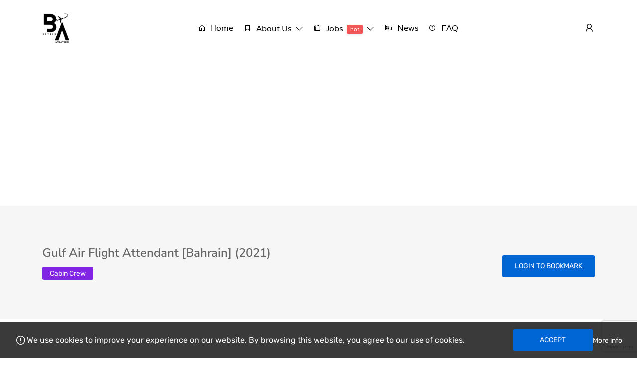

--- FILE ---
content_type: text/html; charset=UTF-8
request_url: https://betteraviationjobs.com/job/gulf-air-flight-attendant-bahrain-september-2021/
body_size: 26442
content:
<!DOCTYPE html>
<html dir="ltr" lang="en-US" prefix="og: https://ogp.me/ns#">

<head>
	<meta charset="UTF-8">
	<meta name="viewport" content="width=device-width, initial-scale=1.0, maximum-scale=5.0">
	<link rel="profile" href="https://gmpg.org/xfn/11">

	<title>Gulf Air Flight Attendant [Bahrain] (2021) - Better Aviation</title>

		<!-- All in One SEO Pro 4.9.0 - aioseo.com -->
	<meta name="description" content="Main Objectives: The role of an International Flight Attendant is to ensure passenger safety, comfort and satisfaction. As front-line staff of the company, Flight Attendants are in critical position to project the image and culture of the Airline with the responsibility of winning customer confidence and loyalty. Main Duties: Exceeding Customer and the Airline’s expectation" />
	<meta name="robots" content="max-image-preview:large" />
	<meta name="author" content="Better Aviation"/>
	<meta name="google-site-verification" content="qSODUFWZPyaBAz0D3pg8b0pVO-nRtWwTCyR19uZILOA" />
	<meta name="msvalidate.01" content="CCAE42B03EEF2C8184DB923BED75E9D6" />
	<meta name="yandex-verification" content="08d0fbac1d3977df" />
	<link rel="canonical" href="https://betteraviationjobs.com/job/gulf-air-flight-attendant-bahrain-september-2021/" />
	<meta name="generator" content="All in One SEO Pro (AIOSEO) 4.9.0" />
		<meta property="og:locale" content="en_US" />
		<meta property="og:site_name" content="Better Aviation" />
		<meta property="og:type" content="article" />
		<meta property="og:title" content="Gulf Air Flight Attendant [Bahrain] (2021) - Better Aviation" />
		<meta property="og:description" content="Main Objectives: The role of an International Flight Attendant is to ensure passenger safety, comfort and satisfaction. As front-line staff of the company, Flight Attendants are in critical position to project the image and culture of the Airline with the responsibility of winning customer confidence and loyalty. Main Duties: Exceeding Customer and the Airline’s expectation" />
		<meta property="og:url" content="https://betteraviationjobs.com/job/gulf-air-flight-attendant-bahrain-september-2021/" />
		<meta property="fb:app_id" content="1977605985812862" />
		<meta property="og:image" content="https://betteraviationjobs.com/wp-content/uploads/2021/09/Gulf-Air-Crew.jpg" />
		<meta property="og:image:secure_url" content="https://betteraviationjobs.com/wp-content/uploads/2021/09/Gulf-Air-Crew.jpg" />
		<meta property="og:image:width" content="1081" />
		<meta property="og:image:height" content="1081" />
		<meta property="article:published_time" content="2021-09-24T13:00:41+00:00" />
		<meta property="article:modified_time" content="2021-11-14T08:33:51+00:00" />
		<meta property="article:publisher" content="https://www.facebook.com/betteraviationjobs/" />
		<meta property="article:author" content="https://www.facebook.com/betteraviationjobs/" />
		<meta name="twitter:card" content="summary_large_image" />
		<meta name="twitter:site" content="@betteraviation" />
		<meta name="twitter:title" content="Gulf Air Flight Attendant [Bahrain] (2021) - Better Aviation" />
		<meta name="twitter:description" content="Main Objectives: The role of an International Flight Attendant is to ensure passenger safety, comfort and satisfaction. As front-line staff of the company, Flight Attendants are in critical position to project the image and culture of the Airline with the responsibility of winning customer confidence and loyalty. Main Duties: Exceeding Customer and the Airline’s expectation" />
		<meta name="twitter:creator" content="@betteraviation" />
		<meta name="twitter:image" content="https://betteraviationjobs.com/wp-content/uploads/2021/09/Gulf-Air-Crew.jpg" />
		<script type="application/ld+json" class="aioseo-schema">
			{"@context":"https:\/\/schema.org","@graph":[{"@type":"BreadcrumbList","@id":"https:\/\/betteraviationjobs.com\/job\/gulf-air-flight-attendant-bahrain-september-2021\/#breadcrumblist","itemListElement":[{"@type":"ListItem","@id":"https:\/\/betteraviationjobs.com#listItem","position":1,"name":"Home","item":"https:\/\/betteraviationjobs.com","nextItem":{"@type":"ListItem","@id":"https:\/\/betteraviationjobs.com\/job-listing\/#listItem","name":"Jobs"}},{"@type":"ListItem","@id":"https:\/\/betteraviationjobs.com\/job-listing\/#listItem","position":2,"name":"Jobs","item":"https:\/\/betteraviationjobs.com\/job-listing\/","nextItem":{"@type":"ListItem","@id":"https:\/\/betteraviationjobs.com\/job-category\/cabin-crew\/#listItem","name":"Cabin Crew"},"previousItem":{"@type":"ListItem","@id":"https:\/\/betteraviationjobs.com#listItem","name":"Home"}},{"@type":"ListItem","@id":"https:\/\/betteraviationjobs.com\/job-category\/cabin-crew\/#listItem","position":3,"name":"Cabin Crew","item":"https:\/\/betteraviationjobs.com\/job-category\/cabin-crew\/","nextItem":{"@type":"ListItem","@id":"https:\/\/betteraviationjobs.com\/job\/gulf-air-flight-attendant-bahrain-september-2021\/#listItem","name":"Gulf Air Flight Attendant [Bahrain] (2021)"},"previousItem":{"@type":"ListItem","@id":"https:\/\/betteraviationjobs.com\/job-listing\/#listItem","name":"Jobs"}},{"@type":"ListItem","@id":"https:\/\/betteraviationjobs.com\/job\/gulf-air-flight-attendant-bahrain-september-2021\/#listItem","position":4,"name":"Gulf Air Flight Attendant [Bahrain] (2021)","previousItem":{"@type":"ListItem","@id":"https:\/\/betteraviationjobs.com\/job-category\/cabin-crew\/#listItem","name":"Cabin Crew"}}]},{"@type":"Organization","@id":"https:\/\/betteraviationjobs.com\/#organization","name":"Better Aviation","url":"https:\/\/betteraviationjobs.com\/","logo":{"@type":"ImageObject","url":"https:\/\/i0.wp.com\/betteraviationjobs.com\/wp-content\/uploads\/2024\/05\/cropped-Better_Aviation_Logo_2024_white.png?fit=512%2C512&ssl=1","@id":"https:\/\/betteraviationjobs.com\/job\/gulf-air-flight-attendant-bahrain-september-2021\/#organizationLogo","width":512,"height":512},"image":{"@id":"https:\/\/betteraviationjobs.com\/job\/gulf-air-flight-attendant-bahrain-september-2021\/#organizationLogo"},"sameAs":["https:\/\/www.facebook.com\/betteraviationjobs\/","https:\/\/twitter.com\/betteraviation\/","https:\/\/www.instagram.com\/betteraviationjobs\/","https:\/\/www.tiktok.com\/@betteraviation","https:\/\/www.linkedin.com\/groups\/4551064\/","https:\/\/www.threads.net\/@betteraviationjobs"]},{"@type":"Person","@id":"https:\/\/betteraviationjobs.com\/author\/tsanren89\/#author","url":"https:\/\/betteraviationjobs.com\/author\/tsanren89\/","name":"Better Aviation","image":{"@type":"ImageObject","@id":"https:\/\/betteraviationjobs.com\/job\/gulf-air-flight-attendant-bahrain-september-2021\/#authorImage","url":"https:\/\/secure.gravatar.com\/avatar\/c23be2767efa4e66977ce592019493f230a8640deae0b579d085ac294a69518d?s=96&d=mm&r=g","width":96,"height":96,"caption":"Better Aviation"}},{"@type":"WebPage","@id":"https:\/\/betteraviationjobs.com\/job\/gulf-air-flight-attendant-bahrain-september-2021\/#webpage","url":"https:\/\/betteraviationjobs.com\/job\/gulf-air-flight-attendant-bahrain-september-2021\/","name":"Gulf Air Flight Attendant [Bahrain] (2021) - Better Aviation","description":"Main Objectives: The role of an International Flight Attendant is to ensure passenger safety, comfort and satisfaction. As front-line staff of the company, Flight Attendants are in critical position to project the image and culture of the Airline with the responsibility of winning customer confidence and loyalty. Main Duties: Exceeding Customer and the Airline\u2019s expectation","inLanguage":"en-US","isPartOf":{"@id":"https:\/\/betteraviationjobs.com\/#website"},"breadcrumb":{"@id":"https:\/\/betteraviationjobs.com\/job\/gulf-air-flight-attendant-bahrain-september-2021\/#breadcrumblist"},"author":{"@id":"https:\/\/betteraviationjobs.com\/author\/tsanren89\/#author"},"creator":{"@id":"https:\/\/betteraviationjobs.com\/author\/tsanren89\/#author"},"image":{"@type":"ImageObject","url":"https:\/\/i0.wp.com\/betteraviationjobs.com\/wp-content\/uploads\/2017\/07\/Gulf-Air-Logo.jpg?fit=1576%2C1575&ssl=1","@id":"https:\/\/betteraviationjobs.com\/job\/gulf-air-flight-attendant-bahrain-september-2021\/#mainImage","width":1576,"height":1575},"primaryImageOfPage":{"@id":"https:\/\/betteraviationjobs.com\/job\/gulf-air-flight-attendant-bahrain-september-2021\/#mainImage"},"datePublished":"2021-09-24T21:00:41+08:00","dateModified":"2021-11-14T16:33:51+08:00"},{"@type":"WebSite","@id":"https:\/\/betteraviationjobs.com\/#website","url":"https:\/\/betteraviationjobs.com\/","name":"Better Aviation","inLanguage":"en-US","publisher":{"@id":"https:\/\/betteraviationjobs.com\/#organization"}}]}
		</script>
		<script type="text/javascript">
			(function(c,l,a,r,i,t,y){
			c[a]=c[a]||function(){(c[a].q=c[a].q||[]).push(arguments)};t=l.createElement(r);t.async=1;
			t.src="https://www.clarity.ms/tag/"+i+"?ref=aioseo";y=l.getElementsByTagName(r)[0];y.parentNode.insertBefore(t,y);
		})(window, document, "clarity", "script", "54melab8j2");
		</script>
		<!-- All in One SEO Pro -->

<link rel="amphtml" href="https://betteraviationjobs.com/job/gulf-air-flight-attendant-bahrain-september-2021/amp/" /><link rel='dns-prefetch' href='//www.google.com' />
<link rel='dns-prefetch' href='//maps.googleapis.com' />
<link rel='dns-prefetch' href='//stats.wp.com' />
<link rel='preconnect' href='//i0.wp.com' />
<link rel="alternate" type="application/rss+xml" title="Better Aviation &raquo; Feed" href="https://betteraviationjobs.com/feed/" />
<link rel="alternate" type="application/rss+xml" title="Better Aviation &raquo; Comments Feed" href="https://betteraviationjobs.com/comments/feed/" />
<link rel="alternate" title="oEmbed (JSON)" type="application/json+oembed" href="https://betteraviationjobs.com/wp-json/oembed/1.0/embed?url=https%3A%2F%2Fbetteraviationjobs.com%2Fjob%2Fgulf-air-flight-attendant-bahrain-september-2021%2F" />
<link rel="alternate" title="oEmbed (XML)" type="text/xml+oembed" href="https://betteraviationjobs.com/wp-json/oembed/1.0/embed?url=https%3A%2F%2Fbetteraviationjobs.com%2Fjob%2Fgulf-air-flight-attendant-bahrain-september-2021%2F&#038;format=xml" />
		
							<script src="//www.googletagmanager.com/gtag/js?id=G-G6TM2N8NQH"  data-cfasync="false" data-wpfc-render="false" type="text/javascript" async></script>
			<script data-cfasync="false" data-wpfc-render="false" type="text/javascript">
				var mi_version = '9.11.1';
				var mi_track_user = true;
				var mi_no_track_reason = '';
								var MonsterInsightsDefaultLocations = {"page_location":"https:\/\/betteraviationjobs.com\/job\/gulf-air-flight-attendant-bahrain-september-2021\/"};
								if ( typeof MonsterInsightsPrivacyGuardFilter === 'function' ) {
					var MonsterInsightsLocations = (typeof MonsterInsightsExcludeQuery === 'object') ? MonsterInsightsPrivacyGuardFilter( MonsterInsightsExcludeQuery ) : MonsterInsightsPrivacyGuardFilter( MonsterInsightsDefaultLocations );
				} else {
					var MonsterInsightsLocations = (typeof MonsterInsightsExcludeQuery === 'object') ? MonsterInsightsExcludeQuery : MonsterInsightsDefaultLocations;
				}

								var disableStrs = [
										'ga-disable-G-G6TM2N8NQH',
									];

				/* Function to detect opted out users */
				function __gtagTrackerIsOptedOut() {
					for (var index = 0; index < disableStrs.length; index++) {
						if (document.cookie.indexOf(disableStrs[index] + '=true') > -1) {
							return true;
						}
					}

					return false;
				}

				/* Disable tracking if the opt-out cookie exists. */
				if (__gtagTrackerIsOptedOut()) {
					for (var index = 0; index < disableStrs.length; index++) {
						window[disableStrs[index]] = true;
					}
				}

				/* Opt-out function */
				function __gtagTrackerOptout() {
					for (var index = 0; index < disableStrs.length; index++) {
						document.cookie = disableStrs[index] + '=true; expires=Thu, 31 Dec 2099 23:59:59 UTC; path=/';
						window[disableStrs[index]] = true;
					}
				}

				if ('undefined' === typeof gaOptout) {
					function gaOptout() {
						__gtagTrackerOptout();
					}
				}
								window.dataLayer = window.dataLayer || [];

				window.MonsterInsightsDualTracker = {
					helpers: {},
					trackers: {},
				};
				if (mi_track_user) {
					function __gtagDataLayer() {
						dataLayer.push(arguments);
					}

					function __gtagTracker(type, name, parameters) {
						if (!parameters) {
							parameters = {};
						}

						if (parameters.send_to) {
							__gtagDataLayer.apply(null, arguments);
							return;
						}

						if (type === 'event') {
														parameters.send_to = monsterinsights_frontend.v4_id;
							var hookName = name;
							if (typeof parameters['event_category'] !== 'undefined') {
								hookName = parameters['event_category'] + ':' + name;
							}

							if (typeof MonsterInsightsDualTracker.trackers[hookName] !== 'undefined') {
								MonsterInsightsDualTracker.trackers[hookName](parameters);
							} else {
								__gtagDataLayer('event', name, parameters);
							}
							
						} else {
							__gtagDataLayer.apply(null, arguments);
						}
					}

					__gtagTracker('js', new Date());
					__gtagTracker('set', {
						'developer_id.dZGIzZG': true,
											});
					if ( MonsterInsightsLocations.page_location ) {
						__gtagTracker('set', MonsterInsightsLocations);
					}
										__gtagTracker('config', 'G-G6TM2N8NQH', {"forceSSL":"true","link_attribution":"true"} );
										window.gtag = __gtagTracker;										(function () {
						/* https://developers.google.com/analytics/devguides/collection/analyticsjs/ */
						/* ga and __gaTracker compatibility shim. */
						var noopfn = function () {
							return null;
						};
						var newtracker = function () {
							return new Tracker();
						};
						var Tracker = function () {
							return null;
						};
						var p = Tracker.prototype;
						p.get = noopfn;
						p.set = noopfn;
						p.send = function () {
							var args = Array.prototype.slice.call(arguments);
							args.unshift('send');
							__gaTracker.apply(null, args);
						};
						var __gaTracker = function () {
							var len = arguments.length;
							if (len === 0) {
								return;
							}
							var f = arguments[len - 1];
							if (typeof f !== 'object' || f === null || typeof f.hitCallback !== 'function') {
								if ('send' === arguments[0]) {
									var hitConverted, hitObject = false, action;
									if ('event' === arguments[1]) {
										if ('undefined' !== typeof arguments[3]) {
											hitObject = {
												'eventAction': arguments[3],
												'eventCategory': arguments[2],
												'eventLabel': arguments[4],
												'value': arguments[5] ? arguments[5] : 1,
											}
										}
									}
									if ('pageview' === arguments[1]) {
										if ('undefined' !== typeof arguments[2]) {
											hitObject = {
												'eventAction': 'page_view',
												'page_path': arguments[2],
											}
										}
									}
									if (typeof arguments[2] === 'object') {
										hitObject = arguments[2];
									}
									if (typeof arguments[5] === 'object') {
										Object.assign(hitObject, arguments[5]);
									}
									if ('undefined' !== typeof arguments[1].hitType) {
										hitObject = arguments[1];
										if ('pageview' === hitObject.hitType) {
											hitObject.eventAction = 'page_view';
										}
									}
									if (hitObject) {
										action = 'timing' === arguments[1].hitType ? 'timing_complete' : hitObject.eventAction;
										hitConverted = mapArgs(hitObject);
										__gtagTracker('event', action, hitConverted);
									}
								}
								return;
							}

							function mapArgs(args) {
								var arg, hit = {};
								var gaMap = {
									'eventCategory': 'event_category',
									'eventAction': 'event_action',
									'eventLabel': 'event_label',
									'eventValue': 'event_value',
									'nonInteraction': 'non_interaction',
									'timingCategory': 'event_category',
									'timingVar': 'name',
									'timingValue': 'value',
									'timingLabel': 'event_label',
									'page': 'page_path',
									'location': 'page_location',
									'title': 'page_title',
									'referrer' : 'page_referrer',
								};
								for (arg in args) {
																		if (!(!args.hasOwnProperty(arg) || !gaMap.hasOwnProperty(arg))) {
										hit[gaMap[arg]] = args[arg];
									} else {
										hit[arg] = args[arg];
									}
								}
								return hit;
							}

							try {
								f.hitCallback();
							} catch (ex) {
							}
						};
						__gaTracker.create = newtracker;
						__gaTracker.getByName = newtracker;
						__gaTracker.getAll = function () {
							return [];
						};
						__gaTracker.remove = noopfn;
						__gaTracker.loaded = true;
						window['__gaTracker'] = __gaTracker;
					})();
									} else {
										console.log("");
					(function () {
						function __gtagTracker() {
							return null;
						}

						window['__gtagTracker'] = __gtagTracker;
						window['gtag'] = __gtagTracker;
					})();
									}
			</script>
							
				<style id="content-control-block-styles">
			@media (max-width: 640px) {
	.cc-hide-on-mobile {
		display: none !important;
	}
}
@media (min-width: 641px) and (max-width: 920px) {
	.cc-hide-on-tablet {
		display: none !important;
	}
}
@media (min-width: 921px) and (max-width: 1440px) {
	.cc-hide-on-desktop {
		display: none !important;
	}
}		</style>
		<style id='wp-img-auto-sizes-contain-inline-css' type='text/css'>
img:is([sizes=auto i],[sizes^="auto," i]){contain-intrinsic-size:3000px 1500px}
/*# sourceURL=wp-img-auto-sizes-contain-inline-css */
</style>
<style id='wp-emoji-styles-inline-css' type='text/css'>

	img.wp-smiley, img.emoji {
		display: inline !important;
		border: none !important;
		box-shadow: none !important;
		height: 1em !important;
		width: 1em !important;
		margin: 0 0.07em !important;
		vertical-align: -0.1em !important;
		background: none !important;
		padding: 0 !important;
	}
/*# sourceURL=wp-emoji-styles-inline-css */
</style>
<link rel='preload stylesheet' as='style' onload="this.onload=null;this.rel='stylesheet'" id='wp-block-library-css' href='https://betteraviationjobs.com/wp-includes/css/dist/block-library/style.min.css' type='text/css' media='all' />
<style id='classic-theme-styles-inline-css' type='text/css'>
/*! This file is auto-generated */
.wp-block-button__link{color:#fff;background-color:#32373c;border-radius:9999px;box-shadow:none;text-decoration:none;padding:calc(.667em + 2px) calc(1.333em + 2px);font-size:1.125em}.wp-block-file__button{background:#32373c;color:#fff;text-decoration:none}
/*# sourceURL=/wp-includes/css/classic-themes.min.css */
</style>
<link rel='stylesheet' id='aioseo/css/src/vue/standalone/blocks/table-of-contents/global.scss-css' href='https://betteraviationjobs.com/wp-content/plugins/all-in-one-seo-pack-pro/dist/Pro/assets/css/table-of-contents/global.e90f6d47.css' type='text/css' media='all' />
<link rel='stylesheet' id='aioseo/css/src/vue/standalone/blocks/pro/recipe/global.scss-css' href='https://betteraviationjobs.com/wp-content/plugins/all-in-one-seo-pack-pro/dist/Pro/assets/css/recipe/global.67a3275f.css' type='text/css' media='all' />
<link rel='stylesheet' id='aioseo/css/src/vue/standalone/blocks/pro/product/global.scss-css' href='https://betteraviationjobs.com/wp-content/plugins/all-in-one-seo-pack-pro/dist/Pro/assets/css/product/global.61066cfb.css' type='text/css' media='all' />
<link rel='stylesheet' id='mediaelement-css' href='https://betteraviationjobs.com/wp-includes/js/mediaelement/mediaelementplayer-legacy.min.css' type='text/css' media='all' />
<link rel='stylesheet' id='wp-mediaelement-css' href='https://betteraviationjobs.com/wp-includes/js/mediaelement/wp-mediaelement.min.css' type='text/css' media='all' />
<style id='jetpack-sharing-buttons-style-inline-css' type='text/css'>
.jetpack-sharing-buttons__services-list{display:flex;flex-direction:row;flex-wrap:wrap;gap:0;list-style-type:none;margin:5px;padding:0}.jetpack-sharing-buttons__services-list.has-small-icon-size{font-size:12px}.jetpack-sharing-buttons__services-list.has-normal-icon-size{font-size:16px}.jetpack-sharing-buttons__services-list.has-large-icon-size{font-size:24px}.jetpack-sharing-buttons__services-list.has-huge-icon-size{font-size:36px}@media print{.jetpack-sharing-buttons__services-list{display:none!important}}.editor-styles-wrapper .wp-block-jetpack-sharing-buttons{gap:0;padding-inline-start:0}ul.jetpack-sharing-buttons__services-list.has-background{padding:1.25em 2.375em}
/*# sourceURL=https://betteraviationjobs.com/wp-content/plugins/jetpack/_inc/blocks/sharing-buttons/view.css */
</style>
<link rel='stylesheet' id='content-control-block-styles-css' href='https://betteraviationjobs.com/wp-content/plugins/content-control/dist/style-block-editor.css' type='text/css' media='all' />
<style id='global-styles-inline-css' type='text/css'>
:root{--wp--preset--aspect-ratio--square: 1;--wp--preset--aspect-ratio--4-3: 4/3;--wp--preset--aspect-ratio--3-4: 3/4;--wp--preset--aspect-ratio--3-2: 3/2;--wp--preset--aspect-ratio--2-3: 2/3;--wp--preset--aspect-ratio--16-9: 16/9;--wp--preset--aspect-ratio--9-16: 9/16;--wp--preset--color--black: #000000;--wp--preset--color--cyan-bluish-gray: #abb8c3;--wp--preset--color--white: #ffffff;--wp--preset--color--pale-pink: #f78da7;--wp--preset--color--vivid-red: #cf2e2e;--wp--preset--color--luminous-vivid-orange: #ff6900;--wp--preset--color--luminous-vivid-amber: #fcb900;--wp--preset--color--light-green-cyan: #7bdcb5;--wp--preset--color--vivid-green-cyan: #00d084;--wp--preset--color--pale-cyan-blue: #8ed1fc;--wp--preset--color--vivid-cyan-blue: #0693e3;--wp--preset--color--vivid-purple: #9b51e0;--wp--preset--gradient--vivid-cyan-blue-to-vivid-purple: linear-gradient(135deg,rgb(6,147,227) 0%,rgb(155,81,224) 100%);--wp--preset--gradient--light-green-cyan-to-vivid-green-cyan: linear-gradient(135deg,rgb(122,220,180) 0%,rgb(0,208,130) 100%);--wp--preset--gradient--luminous-vivid-amber-to-luminous-vivid-orange: linear-gradient(135deg,rgb(252,185,0) 0%,rgb(255,105,0) 100%);--wp--preset--gradient--luminous-vivid-orange-to-vivid-red: linear-gradient(135deg,rgb(255,105,0) 0%,rgb(207,46,46) 100%);--wp--preset--gradient--very-light-gray-to-cyan-bluish-gray: linear-gradient(135deg,rgb(238,238,238) 0%,rgb(169,184,195) 100%);--wp--preset--gradient--cool-to-warm-spectrum: linear-gradient(135deg,rgb(74,234,220) 0%,rgb(151,120,209) 20%,rgb(207,42,186) 40%,rgb(238,44,130) 60%,rgb(251,105,98) 80%,rgb(254,248,76) 100%);--wp--preset--gradient--blush-light-purple: linear-gradient(135deg,rgb(255,206,236) 0%,rgb(152,150,240) 100%);--wp--preset--gradient--blush-bordeaux: linear-gradient(135deg,rgb(254,205,165) 0%,rgb(254,45,45) 50%,rgb(107,0,62) 100%);--wp--preset--gradient--luminous-dusk: linear-gradient(135deg,rgb(255,203,112) 0%,rgb(199,81,192) 50%,rgb(65,88,208) 100%);--wp--preset--gradient--pale-ocean: linear-gradient(135deg,rgb(255,245,203) 0%,rgb(182,227,212) 50%,rgb(51,167,181) 100%);--wp--preset--gradient--electric-grass: linear-gradient(135deg,rgb(202,248,128) 0%,rgb(113,206,126) 100%);--wp--preset--gradient--midnight: linear-gradient(135deg,rgb(2,3,129) 0%,rgb(40,116,252) 100%);--wp--preset--font-size--small: 13px;--wp--preset--font-size--medium: 20px;--wp--preset--font-size--large: 36px;--wp--preset--font-size--x-large: 42px;--wp--preset--spacing--20: 0.44rem;--wp--preset--spacing--30: 0.67rem;--wp--preset--spacing--40: 1rem;--wp--preset--spacing--50: 1.5rem;--wp--preset--spacing--60: 2.25rem;--wp--preset--spacing--70: 3.38rem;--wp--preset--spacing--80: 5.06rem;--wp--preset--shadow--natural: 6px 6px 9px rgba(0, 0, 0, 0.2);--wp--preset--shadow--deep: 12px 12px 50px rgba(0, 0, 0, 0.4);--wp--preset--shadow--sharp: 6px 6px 0px rgba(0, 0, 0, 0.2);--wp--preset--shadow--outlined: 6px 6px 0px -3px rgb(255, 255, 255), 6px 6px rgb(0, 0, 0);--wp--preset--shadow--crisp: 6px 6px 0px rgb(0, 0, 0);}:where(.is-layout-flex){gap: 0.5em;}:where(.is-layout-grid){gap: 0.5em;}body .is-layout-flex{display: flex;}.is-layout-flex{flex-wrap: wrap;align-items: center;}.is-layout-flex > :is(*, div){margin: 0;}body .is-layout-grid{display: grid;}.is-layout-grid > :is(*, div){margin: 0;}:where(.wp-block-columns.is-layout-flex){gap: 2em;}:where(.wp-block-columns.is-layout-grid){gap: 2em;}:where(.wp-block-post-template.is-layout-flex){gap: 1.25em;}:where(.wp-block-post-template.is-layout-grid){gap: 1.25em;}.has-black-color{color: var(--wp--preset--color--black) !important;}.has-cyan-bluish-gray-color{color: var(--wp--preset--color--cyan-bluish-gray) !important;}.has-white-color{color: var(--wp--preset--color--white) !important;}.has-pale-pink-color{color: var(--wp--preset--color--pale-pink) !important;}.has-vivid-red-color{color: var(--wp--preset--color--vivid-red) !important;}.has-luminous-vivid-orange-color{color: var(--wp--preset--color--luminous-vivid-orange) !important;}.has-luminous-vivid-amber-color{color: var(--wp--preset--color--luminous-vivid-amber) !important;}.has-light-green-cyan-color{color: var(--wp--preset--color--light-green-cyan) !important;}.has-vivid-green-cyan-color{color: var(--wp--preset--color--vivid-green-cyan) !important;}.has-pale-cyan-blue-color{color: var(--wp--preset--color--pale-cyan-blue) !important;}.has-vivid-cyan-blue-color{color: var(--wp--preset--color--vivid-cyan-blue) !important;}.has-vivid-purple-color{color: var(--wp--preset--color--vivid-purple) !important;}.has-black-background-color{background-color: var(--wp--preset--color--black) !important;}.has-cyan-bluish-gray-background-color{background-color: var(--wp--preset--color--cyan-bluish-gray) !important;}.has-white-background-color{background-color: var(--wp--preset--color--white) !important;}.has-pale-pink-background-color{background-color: var(--wp--preset--color--pale-pink) !important;}.has-vivid-red-background-color{background-color: var(--wp--preset--color--vivid-red) !important;}.has-luminous-vivid-orange-background-color{background-color: var(--wp--preset--color--luminous-vivid-orange) !important;}.has-luminous-vivid-amber-background-color{background-color: var(--wp--preset--color--luminous-vivid-amber) !important;}.has-light-green-cyan-background-color{background-color: var(--wp--preset--color--light-green-cyan) !important;}.has-vivid-green-cyan-background-color{background-color: var(--wp--preset--color--vivid-green-cyan) !important;}.has-pale-cyan-blue-background-color{background-color: var(--wp--preset--color--pale-cyan-blue) !important;}.has-vivid-cyan-blue-background-color{background-color: var(--wp--preset--color--vivid-cyan-blue) !important;}.has-vivid-purple-background-color{background-color: var(--wp--preset--color--vivid-purple) !important;}.has-black-border-color{border-color: var(--wp--preset--color--black) !important;}.has-cyan-bluish-gray-border-color{border-color: var(--wp--preset--color--cyan-bluish-gray) !important;}.has-white-border-color{border-color: var(--wp--preset--color--white) !important;}.has-pale-pink-border-color{border-color: var(--wp--preset--color--pale-pink) !important;}.has-vivid-red-border-color{border-color: var(--wp--preset--color--vivid-red) !important;}.has-luminous-vivid-orange-border-color{border-color: var(--wp--preset--color--luminous-vivid-orange) !important;}.has-luminous-vivid-amber-border-color{border-color: var(--wp--preset--color--luminous-vivid-amber) !important;}.has-light-green-cyan-border-color{border-color: var(--wp--preset--color--light-green-cyan) !important;}.has-vivid-green-cyan-border-color{border-color: var(--wp--preset--color--vivid-green-cyan) !important;}.has-pale-cyan-blue-border-color{border-color: var(--wp--preset--color--pale-cyan-blue) !important;}.has-vivid-cyan-blue-border-color{border-color: var(--wp--preset--color--vivid-cyan-blue) !important;}.has-vivid-purple-border-color{border-color: var(--wp--preset--color--vivid-purple) !important;}.has-vivid-cyan-blue-to-vivid-purple-gradient-background{background: var(--wp--preset--gradient--vivid-cyan-blue-to-vivid-purple) !important;}.has-light-green-cyan-to-vivid-green-cyan-gradient-background{background: var(--wp--preset--gradient--light-green-cyan-to-vivid-green-cyan) !important;}.has-luminous-vivid-amber-to-luminous-vivid-orange-gradient-background{background: var(--wp--preset--gradient--luminous-vivid-amber-to-luminous-vivid-orange) !important;}.has-luminous-vivid-orange-to-vivid-red-gradient-background{background: var(--wp--preset--gradient--luminous-vivid-orange-to-vivid-red) !important;}.has-very-light-gray-to-cyan-bluish-gray-gradient-background{background: var(--wp--preset--gradient--very-light-gray-to-cyan-bluish-gray) !important;}.has-cool-to-warm-spectrum-gradient-background{background: var(--wp--preset--gradient--cool-to-warm-spectrum) !important;}.has-blush-light-purple-gradient-background{background: var(--wp--preset--gradient--blush-light-purple) !important;}.has-blush-bordeaux-gradient-background{background: var(--wp--preset--gradient--blush-bordeaux) !important;}.has-luminous-dusk-gradient-background{background: var(--wp--preset--gradient--luminous-dusk) !important;}.has-pale-ocean-gradient-background{background: var(--wp--preset--gradient--pale-ocean) !important;}.has-electric-grass-gradient-background{background: var(--wp--preset--gradient--electric-grass) !important;}.has-midnight-gradient-background{background: var(--wp--preset--gradient--midnight) !important;}.has-small-font-size{font-size: var(--wp--preset--font-size--small) !important;}.has-medium-font-size{font-size: var(--wp--preset--font-size--medium) !important;}.has-large-font-size{font-size: var(--wp--preset--font-size--large) !important;}.has-x-large-font-size{font-size: var(--wp--preset--font-size--x-large) !important;}
:where(.wp-block-post-template.is-layout-flex){gap: 1.25em;}:where(.wp-block-post-template.is-layout-grid){gap: 1.25em;}
:where(.wp-block-term-template.is-layout-flex){gap: 1.25em;}:where(.wp-block-term-template.is-layout-grid){gap: 1.25em;}
:where(.wp-block-columns.is-layout-flex){gap: 2em;}:where(.wp-block-columns.is-layout-grid){gap: 2em;}
:root :where(.wp-block-pullquote){font-size: 1.5em;line-height: 1.6;}
/*# sourceURL=global-styles-inline-css */
</style>
<link rel='stylesheet' id='contact-form-7-css' href='https://betteraviationjobs.com/wp-content/plugins/contact-form-7/includes/css/styles.css' type='text/css' media='all' />
<link rel='stylesheet' id='widgetopts-styles-css' href='https://betteraviationjobs.com/wp-content/plugins/widget-options/assets/css/widget-options.css' type='text/css' media='all' />
<link rel='stylesheet' id='select2-css' href='https://betteraviationjobs.com/wp-content/plugins/wp-job-manager/assets/lib/select2/select2.min.css' type='text/css' media='all' />
<link rel='stylesheet' id='hide-admin-bar-based-on-user-roles-css' href='https://betteraviationjobs.com/wp-content/plugins/hide-admin-bar-based-on-user-roles/public/css/hide-admin-bar-based-on-user-roles-public.css' type='text/css' media='all' />
<link rel='stylesheet' id='line-awesome-css' href='https://betteraviationjobs.com/wp-content/themes/cariera/assets/vendors/font-icons/line-awesome.min.css' type='text/css' media='all' />
<link rel='stylesheet' id='cariera-style-css' href='https://betteraviationjobs.com/wp-content/themes/cariera/style.css' type='text/css' media='all' />
<link rel='stylesheet' id='cariera-frontend-css' href='https://betteraviationjobs.com/wp-content/themes/cariera/assets/dist/css/frontend.css' type='text/css' media='all' />
<style id='cariera-frontend-inline-css' type='text/css'>
 :root{--cariera-primary:#0065d5;--cariera-secondary:#443088;--cariera-body-wrapper-bg:#fff;--cariera-body-text:#636363;--cariera-header-bg:#ffffff;--cariera-menu-hover:#0065d5;--cariera-footer-bg:#1e1f21;--cariera-footer-title:#fff;--cariera-footer-color:#948a99;}header .navbar-brand img{width:60px;height:60px;margin-top:0px !important;margin-bottom:0px !important;margin-left:0px !important;margin-right:0px !important;}
/*# sourceURL=cariera-frontend-inline-css */
</style>
<link rel='stylesheet' id='cariera-child-style-css' href='https://betteraviationjobs.com/wp-content/themes/cariera-child/style.css' type='text/css' media='all' />
<script type="text/javascript" src="https://betteraviationjobs.com/wp-includes/js/jquery/jquery.min.js" id="jquery-core-js"></script>
<script type="text/javascript" src="https://betteraviationjobs.com/wp-includes/js/jquery/jquery-migrate.min.js" id="jquery-migrate-js"></script>
<script type="text/javascript" src="https://betteraviationjobs.com/wp-content/plugins/miniorange-login-openid/includes/js/mo_openid_jquery.cookie.min.js" id="js-cookie-script-js"></script>
<script type="text/javascript" src="https://betteraviationjobs.com/wp-content/plugins/miniorange-login-openid/includes/js/mo-openid-social_login.js" id="mo-social-login-script-js"></script>
<script type="text/javascript" src="https://betteraviationjobs.com/wp-content/plugins/google-analytics-for-wordpress/assets/js/frontend-gtag.min.js" id="monsterinsights-frontend-script-js" async="async" data-wp-strategy="async"></script>
<script data-cfasync="false" data-wpfc-render="false" type="text/javascript" id='monsterinsights-frontend-script-js-extra'>/* <![CDATA[ */
var monsterinsights_frontend = {"js_events_tracking":"true","download_extensions":"doc,pdf,ppt,zip,xls,docx,pptx,xlsx","inbound_paths":"[{\"path\":\"\\\/go\\\/\",\"label\":\"affiliate\"},{\"path\":\"\\\/recommend\\\/\",\"label\":\"affiliate\"}]","home_url":"https:\/\/betteraviationjobs.com","hash_tracking":"false","v4_id":"G-G6TM2N8NQH"};/* ]]> */
</script>
<script type="text/javascript" src="https://betteraviationjobs.com/wp-content/plugins/hide-admin-bar-based-on-user-roles/public/js/hide-admin-bar-based-on-user-roles-public.js" id="hide-admin-bar-based-on-user-roles-js"></script>
<script type="text/javascript" id="select2-js-extra">
/* <![CDATA[ */
var job_manager_select2_args = {"width":"100%"};
var job_manager_select2_filters_args = {"width":"100%","allowClear":"1","minimumResultsForSearch":"10","placeholder":"Any Category"};
//# sourceURL=select2-js-extra
/* ]]> */
</script>
<script type="text/javascript" src="https://betteraviationjobs.com/wp-content/plugins/wp-job-manager/assets/lib/select2/select2.full.min.js" id="select2-js"></script>
<link rel="https://api.w.org/" href="https://betteraviationjobs.com/wp-json/" /><link rel="alternate" title="JSON" type="application/json" href="https://betteraviationjobs.com/wp-json/wp/v2/job-listings/14386" /><link rel="EditURI" type="application/rsd+xml" title="RSD" href="https://betteraviationjobs.com/xmlrpc.php?rsd" />

<link rel='shortlink' href='https://betteraviationjobs.com/?p=14386' />
<script async src="https://pagead2.googlesyndication.com/pagead/js/adsbygoogle.js?client=ca-pub-1943018652219928" crossorigin="anonymous"></script>
<meta name="format-detection" content="telephone=no" />
<meta property="fb:pages" content="1428053770824533" />
<meta property="fb:profile_id" content="1428053770824533" />
<meta name="author" content="betteraviationjobs.com" />
<link rel="stylesheet" href="https://cdnjs.cloudflare.com/ajax/libs/font-awesome/6.5.2/css/all.min.css" integrity="sha512-SnH5WK+bZxgPHs44uWIX+LLJAJ9/2PkPKZ5QiAj6Ta86w+fsb2TkcmfRyVX3pBnMFcV7oQPJkl9QevSCWr3W6A==" crossorigin="anonymous" referrerpolicy="no-referrer" /><script type='text/javascript'>
							SG_POPUPS_QUEUE = [];
							SG_POPUP_DATA = [];
							SG_APP_POPUP_URL = 'https://betteraviationjobs.com/wp-content/plugins/popup-builder-silver';
							SG_POPUP_VERSION='3.28_2;';
							function sgAddEvent(element, eventName, fn) {
								if (element.addEventListener)
									element.addEventListener(eventName, fn, false);
								else if (element.attachEvent)
									element.attachEvent('on' + eventName, fn);
							}
						</script><script type="text/javascript">
		SG_POPUPS_QUEUE = []</script>	<style>img#wpstats{display:none}</style>
		<style id='job_manager_type_colors'>
.job-type.term-124 { background-color: #8224e3; } 
.job-type.term-146 { background-color: #561de5; } 
.job-type.term-117 { background-color: #a53333; } 
.job-type.term-220 { background-color: #262df2; } 
.job-type.term-363 { background-color: #458427; } 
.job-type.term-114 { background-color: #00638e; } 
.job-type.term-161 { background-color: #38b572; } 
.job-type.term-213 { background-color: #f79138; } 
.job-type.term-216 { background-color: #efc137; } 
.job-type.term-119 { background-color: #1e73be; } 
.job-type.term-122 { background-color: #00a7ad; } 
.job-type.term-204 { background-color: #38b572; } 
.job-type.term-349 { background-color: #38b572; } 
.job-type.term-348 { background-color: #38b572; } 
</style>
<meta property="og:image" content="https://i0.wp.com/betteraviationjobs.com/wp-content/uploads/2017/07/Gulf-Air-Logo.jpg?fit=1576%2C1575&#038;ssl=1" /><meta name="generator" content="Elementor 3.34.1; features: additional_custom_breakpoints; settings: css_print_method-external, google_font-enabled, font_display-auto">
<style type="text/css">.recentcomments a{display:inline !important;padding:0 !important;margin:0 !important;}</style>			<style>
				.e-con.e-parent:nth-of-type(n+4):not(.e-lazyloaded):not(.e-no-lazyload),
				.e-con.e-parent:nth-of-type(n+4):not(.e-lazyloaded):not(.e-no-lazyload) * {
					background-image: none !important;
				}
				@media screen and (max-height: 1024px) {
					.e-con.e-parent:nth-of-type(n+3):not(.e-lazyloaded):not(.e-no-lazyload),
					.e-con.e-parent:nth-of-type(n+3):not(.e-lazyloaded):not(.e-no-lazyload) * {
						background-image: none !important;
					}
				}
				@media screen and (max-height: 640px) {
					.e-con.e-parent:nth-of-type(n+2):not(.e-lazyloaded):not(.e-no-lazyload),
					.e-con.e-parent:nth-of-type(n+2):not(.e-lazyloaded):not(.e-no-lazyload) * {
						background-image: none !important;
					}
				}
			</style>
			<link rel="icon" href="https://i0.wp.com/betteraviationjobs.com/wp-content/uploads/2024/05/cropped-Better_Aviation_Logo_2024_white.png?fit=32%2C32&#038;ssl=1" sizes="32x32" />
<link rel="icon" href="https://i0.wp.com/betteraviationjobs.com/wp-content/uploads/2024/05/cropped-Better_Aviation_Logo_2024_white.png?fit=192%2C192&#038;ssl=1" sizes="192x192" />
<link rel="apple-touch-icon" href="https://i0.wp.com/betteraviationjobs.com/wp-content/uploads/2024/05/cropped-Better_Aviation_Logo_2024_white.png?fit=180%2C180&#038;ssl=1" />
<meta name="msapplication-TileImage" content="https://i0.wp.com/betteraviationjobs.com/wp-content/uploads/2024/05/cropped-Better_Aviation_Logo_2024_white.png?fit=270%2C270&#038;ssl=1" />
<script data-jetpack-boost="ignore">function setREVStartSize(e){
			//window.requestAnimationFrame(function() {
				window.RSIW = window.RSIW===undefined ? window.innerWidth : window.RSIW;
				window.RSIH = window.RSIH===undefined ? window.innerHeight : window.RSIH;
				try {
					var pw = document.getElementById(e.c).parentNode.offsetWidth,
						newh;
					pw = pw===0 || isNaN(pw) || (e.l=="fullwidth" || e.layout=="fullwidth") ? window.RSIW : pw;
					e.tabw = e.tabw===undefined ? 0 : parseInt(e.tabw);
					e.thumbw = e.thumbw===undefined ? 0 : parseInt(e.thumbw);
					e.tabh = e.tabh===undefined ? 0 : parseInt(e.tabh);
					e.thumbh = e.thumbh===undefined ? 0 : parseInt(e.thumbh);
					e.tabhide = e.tabhide===undefined ? 0 : parseInt(e.tabhide);
					e.thumbhide = e.thumbhide===undefined ? 0 : parseInt(e.thumbhide);
					e.mh = e.mh===undefined || e.mh=="" || e.mh==="auto" ? 0 : parseInt(e.mh,0);
					if(e.layout==="fullscreen" || e.l==="fullscreen")
						newh = Math.max(e.mh,window.RSIH);
					else{
						e.gw = Array.isArray(e.gw) ? e.gw : [e.gw];
						for (var i in e.rl) if (e.gw[i]===undefined || e.gw[i]===0) e.gw[i] = e.gw[i-1];
						e.gh = e.el===undefined || e.el==="" || (Array.isArray(e.el) && e.el.length==0)? e.gh : e.el;
						e.gh = Array.isArray(e.gh) ? e.gh : [e.gh];
						for (var i in e.rl) if (e.gh[i]===undefined || e.gh[i]===0) e.gh[i] = e.gh[i-1];
											
						var nl = new Array(e.rl.length),
							ix = 0,
							sl;
						e.tabw = e.tabhide>=pw ? 0 : e.tabw;
						e.thumbw = e.thumbhide>=pw ? 0 : e.thumbw;
						e.tabh = e.tabhide>=pw ? 0 : e.tabh;
						e.thumbh = e.thumbhide>=pw ? 0 : e.thumbh;
						for (var i in e.rl) nl[i] = e.rl[i]<window.RSIW ? 0 : e.rl[i];
						sl = nl[0];
						for (var i in nl) if (sl>nl[i] && nl[i]>0) { sl = nl[i]; ix=i;}
						var m = pw>(e.gw[ix]+e.tabw+e.thumbw) ? 1 : (pw-(e.tabw+e.thumbw)) / (e.gw[ix]);
						newh =  (e.gh[ix] * m) + (e.tabh + e.thumbh);
					}
					var el = document.getElementById(e.c);
					if (el!==null && el) el.style.height = newh+"px";
					el = document.getElementById(e.c+"_wrapper");
					if (el!==null && el) {
						el.style.height = newh+"px";
						el.style.display = "block";
					}
				} catch(e){
					console.log("Failure at Presize of Slider:" + e)
				}
			//});
		  };</script>
		<style type="text/css" id="wp-custom-css">
			.ads_box {
  margin: 30px 0;  
  border: 1px solid #e3e3e3;
  padding: 5px;
  text-align: center;
  overflow: auto;
}

.ads_box::after {
  content: "";
  display: table;
  clear: both;
}

.ads_text {
  font-size: 12px;
}		</style>
		<style id="kirki-inline-styles">body{font-family:Rubik;font-weight:400;line-height:1.5;color:#636363;}h1{font-family:Nunito Sans;font-weight:600;color:#464646;}h2{font-family:Nunito Sans;font-weight:600;color:#464646;}h3{font-family:Nunito Sans;color:#464646;}h4{font-family:Nunito Sans;color:#464646;}h5{font-family:Nunito Sans;color:#464646;}h6{font-family:Nunito Sans;color:#464646;}ul.main-nav .menu-item a, header.main-header .extra-menu-item > a{font-family:Varela;text-transform:none;color:#000000;}ul.main-nav .menu-item.dropdown .dropdown-menu > li > a, ul.main-nav .mega-menu .dropdown-menu .mega-menu-inner .menu-item-mega .sub-menu a{font-family:Varela;text-transform:none;color:#000000;}/* arabic */
@font-face {
  font-family: 'Rubik';
  font-style: normal;
  font-weight: 400;
  font-display: swap;
  src: url(https://betteraviationjobs.com/wp-content/fonts/rubik/iJWZBXyIfDnIV5PNhY1KTN7Z-Yh-B4iFUkU1Z4Y.woff2) format('woff2');
  unicode-range: U+0600-06FF, U+0750-077F, U+0870-088E, U+0890-0891, U+0897-08E1, U+08E3-08FF, U+200C-200E, U+2010-2011, U+204F, U+2E41, U+FB50-FDFF, U+FE70-FE74, U+FE76-FEFC, U+102E0-102FB, U+10E60-10E7E, U+10EC2-10EC4, U+10EFC-10EFF, U+1EE00-1EE03, U+1EE05-1EE1F, U+1EE21-1EE22, U+1EE24, U+1EE27, U+1EE29-1EE32, U+1EE34-1EE37, U+1EE39, U+1EE3B, U+1EE42, U+1EE47, U+1EE49, U+1EE4B, U+1EE4D-1EE4F, U+1EE51-1EE52, U+1EE54, U+1EE57, U+1EE59, U+1EE5B, U+1EE5D, U+1EE5F, U+1EE61-1EE62, U+1EE64, U+1EE67-1EE6A, U+1EE6C-1EE72, U+1EE74-1EE77, U+1EE79-1EE7C, U+1EE7E, U+1EE80-1EE89, U+1EE8B-1EE9B, U+1EEA1-1EEA3, U+1EEA5-1EEA9, U+1EEAB-1EEBB, U+1EEF0-1EEF1;
}
/* cyrillic-ext */
@font-face {
  font-family: 'Rubik';
  font-style: normal;
  font-weight: 400;
  font-display: swap;
  src: url(https://betteraviationjobs.com/wp-content/fonts/rubik/iJWZBXyIfDnIV5PNhY1KTN7Z-Yh-B4iFWkU1Z4Y.woff2) format('woff2');
  unicode-range: U+0460-052F, U+1C80-1C8A, U+20B4, U+2DE0-2DFF, U+A640-A69F, U+FE2E-FE2F;
}
/* cyrillic */
@font-face {
  font-family: 'Rubik';
  font-style: normal;
  font-weight: 400;
  font-display: swap;
  src: url(https://betteraviationjobs.com/wp-content/fonts/rubik/iJWZBXyIfDnIV5PNhY1KTN7Z-Yh-B4iFU0U1Z4Y.woff2) format('woff2');
  unicode-range: U+0301, U+0400-045F, U+0490-0491, U+04B0-04B1, U+2116;
}
/* hebrew */
@font-face {
  font-family: 'Rubik';
  font-style: normal;
  font-weight: 400;
  font-display: swap;
  src: url(https://betteraviationjobs.com/wp-content/fonts/rubik/iJWZBXyIfDnIV5PNhY1KTN7Z-Yh-B4iFVUU1Z4Y.woff2) format('woff2');
  unicode-range: U+0307-0308, U+0590-05FF, U+200C-2010, U+20AA, U+25CC, U+FB1D-FB4F;
}
/* latin-ext */
@font-face {
  font-family: 'Rubik';
  font-style: normal;
  font-weight: 400;
  font-display: swap;
  src: url(https://betteraviationjobs.com/wp-content/fonts/rubik/iJWZBXyIfDnIV5PNhY1KTN7Z-Yh-B4iFWUU1Z4Y.woff2) format('woff2');
  unicode-range: U+0100-02BA, U+02BD-02C5, U+02C7-02CC, U+02CE-02D7, U+02DD-02FF, U+0304, U+0308, U+0329, U+1D00-1DBF, U+1E00-1E9F, U+1EF2-1EFF, U+2020, U+20A0-20AB, U+20AD-20C0, U+2113, U+2C60-2C7F, U+A720-A7FF;
}
/* latin */
@font-face {
  font-family: 'Rubik';
  font-style: normal;
  font-weight: 400;
  font-display: swap;
  src: url(https://betteraviationjobs.com/wp-content/fonts/rubik/iJWZBXyIfDnIV5PNhY1KTN7Z-Yh-B4iFV0U1.woff2) format('woff2');
  unicode-range: U+0000-00FF, U+0131, U+0152-0153, U+02BB-02BC, U+02C6, U+02DA, U+02DC, U+0304, U+0308, U+0329, U+2000-206F, U+20AC, U+2122, U+2191, U+2193, U+2212, U+2215, U+FEFF, U+FFFD;
}/* cyrillic-ext */
@font-face {
  font-family: 'Nunito Sans';
  font-style: normal;
  font-weight: 400;
  font-stretch: 100%;
  font-display: swap;
  src: url(https://betteraviationjobs.com/wp-content/fonts/nunito-sans/pe0TMImSLYBIv1o4X1M8ce2xCx3yop4tQpF_MeTm0lfGWVpNn64CL7U8upHZIbMV51Q42ptCp7t4R-tCKQ.woff2) format('woff2');
  unicode-range: U+0460-052F, U+1C80-1C8A, U+20B4, U+2DE0-2DFF, U+A640-A69F, U+FE2E-FE2F;
}
/* cyrillic */
@font-face {
  font-family: 'Nunito Sans';
  font-style: normal;
  font-weight: 400;
  font-stretch: 100%;
  font-display: swap;
  src: url(https://betteraviationjobs.com/wp-content/fonts/nunito-sans/pe0TMImSLYBIv1o4X1M8ce2xCx3yop4tQpF_MeTm0lfGWVpNn64CL7U8upHZIbMV51Q42ptCp7txR-tCKQ.woff2) format('woff2');
  unicode-range: U+0301, U+0400-045F, U+0490-0491, U+04B0-04B1, U+2116;
}
/* vietnamese */
@font-face {
  font-family: 'Nunito Sans';
  font-style: normal;
  font-weight: 400;
  font-stretch: 100%;
  font-display: swap;
  src: url(https://betteraviationjobs.com/wp-content/fonts/nunito-sans/pe0TMImSLYBIv1o4X1M8ce2xCx3yop4tQpF_MeTm0lfGWVpNn64CL7U8upHZIbMV51Q42ptCp7t6R-tCKQ.woff2) format('woff2');
  unicode-range: U+0102-0103, U+0110-0111, U+0128-0129, U+0168-0169, U+01A0-01A1, U+01AF-01B0, U+0300-0301, U+0303-0304, U+0308-0309, U+0323, U+0329, U+1EA0-1EF9, U+20AB;
}
/* latin-ext */
@font-face {
  font-family: 'Nunito Sans';
  font-style: normal;
  font-weight: 400;
  font-stretch: 100%;
  font-display: swap;
  src: url(https://betteraviationjobs.com/wp-content/fonts/nunito-sans/pe0TMImSLYBIv1o4X1M8ce2xCx3yop4tQpF_MeTm0lfGWVpNn64CL7U8upHZIbMV51Q42ptCp7t7R-tCKQ.woff2) format('woff2');
  unicode-range: U+0100-02BA, U+02BD-02C5, U+02C7-02CC, U+02CE-02D7, U+02DD-02FF, U+0304, U+0308, U+0329, U+1D00-1DBF, U+1E00-1E9F, U+1EF2-1EFF, U+2020, U+20A0-20AB, U+20AD-20C0, U+2113, U+2C60-2C7F, U+A720-A7FF;
}
/* latin */
@font-face {
  font-family: 'Nunito Sans';
  font-style: normal;
  font-weight: 400;
  font-stretch: 100%;
  font-display: swap;
  src: url(https://betteraviationjobs.com/wp-content/fonts/nunito-sans/pe0TMImSLYBIv1o4X1M8ce2xCx3yop4tQpF_MeTm0lfGWVpNn64CL7U8upHZIbMV51Q42ptCp7t1R-s.woff2) format('woff2');
  unicode-range: U+0000-00FF, U+0131, U+0152-0153, U+02BB-02BC, U+02C6, U+02DA, U+02DC, U+0304, U+0308, U+0329, U+2000-206F, U+20AC, U+2122, U+2191, U+2193, U+2212, U+2215, U+FEFF, U+FFFD;
}
/* cyrillic-ext */
@font-face {
  font-family: 'Nunito Sans';
  font-style: normal;
  font-weight: 600;
  font-stretch: 100%;
  font-display: swap;
  src: url(https://betteraviationjobs.com/wp-content/fonts/nunito-sans/pe0TMImSLYBIv1o4X1M8ce2xCx3yop4tQpF_MeTm0lfGWVpNn64CL7U8upHZIbMV51Q42ptCp7t4R-tCKQ.woff2) format('woff2');
  unicode-range: U+0460-052F, U+1C80-1C8A, U+20B4, U+2DE0-2DFF, U+A640-A69F, U+FE2E-FE2F;
}
/* cyrillic */
@font-face {
  font-family: 'Nunito Sans';
  font-style: normal;
  font-weight: 600;
  font-stretch: 100%;
  font-display: swap;
  src: url(https://betteraviationjobs.com/wp-content/fonts/nunito-sans/pe0TMImSLYBIv1o4X1M8ce2xCx3yop4tQpF_MeTm0lfGWVpNn64CL7U8upHZIbMV51Q42ptCp7txR-tCKQ.woff2) format('woff2');
  unicode-range: U+0301, U+0400-045F, U+0490-0491, U+04B0-04B1, U+2116;
}
/* vietnamese */
@font-face {
  font-family: 'Nunito Sans';
  font-style: normal;
  font-weight: 600;
  font-stretch: 100%;
  font-display: swap;
  src: url(https://betteraviationjobs.com/wp-content/fonts/nunito-sans/pe0TMImSLYBIv1o4X1M8ce2xCx3yop4tQpF_MeTm0lfGWVpNn64CL7U8upHZIbMV51Q42ptCp7t6R-tCKQ.woff2) format('woff2');
  unicode-range: U+0102-0103, U+0110-0111, U+0128-0129, U+0168-0169, U+01A0-01A1, U+01AF-01B0, U+0300-0301, U+0303-0304, U+0308-0309, U+0323, U+0329, U+1EA0-1EF9, U+20AB;
}
/* latin-ext */
@font-face {
  font-family: 'Nunito Sans';
  font-style: normal;
  font-weight: 600;
  font-stretch: 100%;
  font-display: swap;
  src: url(https://betteraviationjobs.com/wp-content/fonts/nunito-sans/pe0TMImSLYBIv1o4X1M8ce2xCx3yop4tQpF_MeTm0lfGWVpNn64CL7U8upHZIbMV51Q42ptCp7t7R-tCKQ.woff2) format('woff2');
  unicode-range: U+0100-02BA, U+02BD-02C5, U+02C7-02CC, U+02CE-02D7, U+02DD-02FF, U+0304, U+0308, U+0329, U+1D00-1DBF, U+1E00-1E9F, U+1EF2-1EFF, U+2020, U+20A0-20AB, U+20AD-20C0, U+2113, U+2C60-2C7F, U+A720-A7FF;
}
/* latin */
@font-face {
  font-family: 'Nunito Sans';
  font-style: normal;
  font-weight: 600;
  font-stretch: 100%;
  font-display: swap;
  src: url(https://betteraviationjobs.com/wp-content/fonts/nunito-sans/pe0TMImSLYBIv1o4X1M8ce2xCx3yop4tQpF_MeTm0lfGWVpNn64CL7U8upHZIbMV51Q42ptCp7t1R-s.woff2) format('woff2');
  unicode-range: U+0000-00FF, U+0131, U+0152-0153, U+02BB-02BC, U+02C6, U+02DA, U+02DC, U+0304, U+0308, U+0329, U+2000-206F, U+20AC, U+2122, U+2191, U+2193, U+2212, U+2215, U+FEFF, U+FFFD;
}/* latin-ext */
@font-face {
  font-family: 'Varela';
  font-style: normal;
  font-weight: 400;
  font-display: swap;
  src: url(https://betteraviationjobs.com/wp-content/fonts/varela/DPEtYwqExx0AWHX5DR4ETvw.woff2) format('woff2');
  unicode-range: U+0100-02BA, U+02BD-02C5, U+02C7-02CC, U+02CE-02D7, U+02DD-02FF, U+0304, U+0308, U+0329, U+1D00-1DBF, U+1E00-1E9F, U+1EF2-1EFF, U+2020, U+20A0-20AB, U+20AD-20C0, U+2113, U+2C60-2C7F, U+A720-A7FF;
}
/* latin */
@font-face {
  font-family: 'Varela';
  font-style: normal;
  font-weight: 400;
  font-display: swap;
  src: url(https://betteraviationjobs.com/wp-content/fonts/varela/DPEtYwqExx0AWHX5Ax4E.woff2) format('woff2');
  unicode-range: U+0000-00FF, U+0131, U+0152-0153, U+02BB-02BC, U+02C6, U+02DA, U+02DC, U+0304, U+0308, U+0329, U+2000-206F, U+20AC, U+2122, U+2191, U+2193, U+2212, U+2215, U+FEFF, U+FFFD;
}/* arabic */
@font-face {
  font-family: 'Rubik';
  font-style: normal;
  font-weight: 400;
  font-display: swap;
  src: url(https://betteraviationjobs.com/wp-content/fonts/rubik/iJWZBXyIfDnIV5PNhY1KTN7Z-Yh-B4iFUkU1Z4Y.woff2) format('woff2');
  unicode-range: U+0600-06FF, U+0750-077F, U+0870-088E, U+0890-0891, U+0897-08E1, U+08E3-08FF, U+200C-200E, U+2010-2011, U+204F, U+2E41, U+FB50-FDFF, U+FE70-FE74, U+FE76-FEFC, U+102E0-102FB, U+10E60-10E7E, U+10EC2-10EC4, U+10EFC-10EFF, U+1EE00-1EE03, U+1EE05-1EE1F, U+1EE21-1EE22, U+1EE24, U+1EE27, U+1EE29-1EE32, U+1EE34-1EE37, U+1EE39, U+1EE3B, U+1EE42, U+1EE47, U+1EE49, U+1EE4B, U+1EE4D-1EE4F, U+1EE51-1EE52, U+1EE54, U+1EE57, U+1EE59, U+1EE5B, U+1EE5D, U+1EE5F, U+1EE61-1EE62, U+1EE64, U+1EE67-1EE6A, U+1EE6C-1EE72, U+1EE74-1EE77, U+1EE79-1EE7C, U+1EE7E, U+1EE80-1EE89, U+1EE8B-1EE9B, U+1EEA1-1EEA3, U+1EEA5-1EEA9, U+1EEAB-1EEBB, U+1EEF0-1EEF1;
}
/* cyrillic-ext */
@font-face {
  font-family: 'Rubik';
  font-style: normal;
  font-weight: 400;
  font-display: swap;
  src: url(https://betteraviationjobs.com/wp-content/fonts/rubik/iJWZBXyIfDnIV5PNhY1KTN7Z-Yh-B4iFWkU1Z4Y.woff2) format('woff2');
  unicode-range: U+0460-052F, U+1C80-1C8A, U+20B4, U+2DE0-2DFF, U+A640-A69F, U+FE2E-FE2F;
}
/* cyrillic */
@font-face {
  font-family: 'Rubik';
  font-style: normal;
  font-weight: 400;
  font-display: swap;
  src: url(https://betteraviationjobs.com/wp-content/fonts/rubik/iJWZBXyIfDnIV5PNhY1KTN7Z-Yh-B4iFU0U1Z4Y.woff2) format('woff2');
  unicode-range: U+0301, U+0400-045F, U+0490-0491, U+04B0-04B1, U+2116;
}
/* hebrew */
@font-face {
  font-family: 'Rubik';
  font-style: normal;
  font-weight: 400;
  font-display: swap;
  src: url(https://betteraviationjobs.com/wp-content/fonts/rubik/iJWZBXyIfDnIV5PNhY1KTN7Z-Yh-B4iFVUU1Z4Y.woff2) format('woff2');
  unicode-range: U+0307-0308, U+0590-05FF, U+200C-2010, U+20AA, U+25CC, U+FB1D-FB4F;
}
/* latin-ext */
@font-face {
  font-family: 'Rubik';
  font-style: normal;
  font-weight: 400;
  font-display: swap;
  src: url(https://betteraviationjobs.com/wp-content/fonts/rubik/iJWZBXyIfDnIV5PNhY1KTN7Z-Yh-B4iFWUU1Z4Y.woff2) format('woff2');
  unicode-range: U+0100-02BA, U+02BD-02C5, U+02C7-02CC, U+02CE-02D7, U+02DD-02FF, U+0304, U+0308, U+0329, U+1D00-1DBF, U+1E00-1E9F, U+1EF2-1EFF, U+2020, U+20A0-20AB, U+20AD-20C0, U+2113, U+2C60-2C7F, U+A720-A7FF;
}
/* latin */
@font-face {
  font-family: 'Rubik';
  font-style: normal;
  font-weight: 400;
  font-display: swap;
  src: url(https://betteraviationjobs.com/wp-content/fonts/rubik/iJWZBXyIfDnIV5PNhY1KTN7Z-Yh-B4iFV0U1.woff2) format('woff2');
  unicode-range: U+0000-00FF, U+0131, U+0152-0153, U+02BB-02BC, U+02C6, U+02DA, U+02DC, U+0304, U+0308, U+0329, U+2000-206F, U+20AC, U+2122, U+2191, U+2193, U+2212, U+2215, U+FEFF, U+FFFD;
}/* cyrillic-ext */
@font-face {
  font-family: 'Nunito Sans';
  font-style: normal;
  font-weight: 400;
  font-stretch: 100%;
  font-display: swap;
  src: url(https://betteraviationjobs.com/wp-content/fonts/nunito-sans/pe0TMImSLYBIv1o4X1M8ce2xCx3yop4tQpF_MeTm0lfGWVpNn64CL7U8upHZIbMV51Q42ptCp7t4R-tCKQ.woff2) format('woff2');
  unicode-range: U+0460-052F, U+1C80-1C8A, U+20B4, U+2DE0-2DFF, U+A640-A69F, U+FE2E-FE2F;
}
/* cyrillic */
@font-face {
  font-family: 'Nunito Sans';
  font-style: normal;
  font-weight: 400;
  font-stretch: 100%;
  font-display: swap;
  src: url(https://betteraviationjobs.com/wp-content/fonts/nunito-sans/pe0TMImSLYBIv1o4X1M8ce2xCx3yop4tQpF_MeTm0lfGWVpNn64CL7U8upHZIbMV51Q42ptCp7txR-tCKQ.woff2) format('woff2');
  unicode-range: U+0301, U+0400-045F, U+0490-0491, U+04B0-04B1, U+2116;
}
/* vietnamese */
@font-face {
  font-family: 'Nunito Sans';
  font-style: normal;
  font-weight: 400;
  font-stretch: 100%;
  font-display: swap;
  src: url(https://betteraviationjobs.com/wp-content/fonts/nunito-sans/pe0TMImSLYBIv1o4X1M8ce2xCx3yop4tQpF_MeTm0lfGWVpNn64CL7U8upHZIbMV51Q42ptCp7t6R-tCKQ.woff2) format('woff2');
  unicode-range: U+0102-0103, U+0110-0111, U+0128-0129, U+0168-0169, U+01A0-01A1, U+01AF-01B0, U+0300-0301, U+0303-0304, U+0308-0309, U+0323, U+0329, U+1EA0-1EF9, U+20AB;
}
/* latin-ext */
@font-face {
  font-family: 'Nunito Sans';
  font-style: normal;
  font-weight: 400;
  font-stretch: 100%;
  font-display: swap;
  src: url(https://betteraviationjobs.com/wp-content/fonts/nunito-sans/pe0TMImSLYBIv1o4X1M8ce2xCx3yop4tQpF_MeTm0lfGWVpNn64CL7U8upHZIbMV51Q42ptCp7t7R-tCKQ.woff2) format('woff2');
  unicode-range: U+0100-02BA, U+02BD-02C5, U+02C7-02CC, U+02CE-02D7, U+02DD-02FF, U+0304, U+0308, U+0329, U+1D00-1DBF, U+1E00-1E9F, U+1EF2-1EFF, U+2020, U+20A0-20AB, U+20AD-20C0, U+2113, U+2C60-2C7F, U+A720-A7FF;
}
/* latin */
@font-face {
  font-family: 'Nunito Sans';
  font-style: normal;
  font-weight: 400;
  font-stretch: 100%;
  font-display: swap;
  src: url(https://betteraviationjobs.com/wp-content/fonts/nunito-sans/pe0TMImSLYBIv1o4X1M8ce2xCx3yop4tQpF_MeTm0lfGWVpNn64CL7U8upHZIbMV51Q42ptCp7t1R-s.woff2) format('woff2');
  unicode-range: U+0000-00FF, U+0131, U+0152-0153, U+02BB-02BC, U+02C6, U+02DA, U+02DC, U+0304, U+0308, U+0329, U+2000-206F, U+20AC, U+2122, U+2191, U+2193, U+2212, U+2215, U+FEFF, U+FFFD;
}
/* cyrillic-ext */
@font-face {
  font-family: 'Nunito Sans';
  font-style: normal;
  font-weight: 600;
  font-stretch: 100%;
  font-display: swap;
  src: url(https://betteraviationjobs.com/wp-content/fonts/nunito-sans/pe0TMImSLYBIv1o4X1M8ce2xCx3yop4tQpF_MeTm0lfGWVpNn64CL7U8upHZIbMV51Q42ptCp7t4R-tCKQ.woff2) format('woff2');
  unicode-range: U+0460-052F, U+1C80-1C8A, U+20B4, U+2DE0-2DFF, U+A640-A69F, U+FE2E-FE2F;
}
/* cyrillic */
@font-face {
  font-family: 'Nunito Sans';
  font-style: normal;
  font-weight: 600;
  font-stretch: 100%;
  font-display: swap;
  src: url(https://betteraviationjobs.com/wp-content/fonts/nunito-sans/pe0TMImSLYBIv1o4X1M8ce2xCx3yop4tQpF_MeTm0lfGWVpNn64CL7U8upHZIbMV51Q42ptCp7txR-tCKQ.woff2) format('woff2');
  unicode-range: U+0301, U+0400-045F, U+0490-0491, U+04B0-04B1, U+2116;
}
/* vietnamese */
@font-face {
  font-family: 'Nunito Sans';
  font-style: normal;
  font-weight: 600;
  font-stretch: 100%;
  font-display: swap;
  src: url(https://betteraviationjobs.com/wp-content/fonts/nunito-sans/pe0TMImSLYBIv1o4X1M8ce2xCx3yop4tQpF_MeTm0lfGWVpNn64CL7U8upHZIbMV51Q42ptCp7t6R-tCKQ.woff2) format('woff2');
  unicode-range: U+0102-0103, U+0110-0111, U+0128-0129, U+0168-0169, U+01A0-01A1, U+01AF-01B0, U+0300-0301, U+0303-0304, U+0308-0309, U+0323, U+0329, U+1EA0-1EF9, U+20AB;
}
/* latin-ext */
@font-face {
  font-family: 'Nunito Sans';
  font-style: normal;
  font-weight: 600;
  font-stretch: 100%;
  font-display: swap;
  src: url(https://betteraviationjobs.com/wp-content/fonts/nunito-sans/pe0TMImSLYBIv1o4X1M8ce2xCx3yop4tQpF_MeTm0lfGWVpNn64CL7U8upHZIbMV51Q42ptCp7t7R-tCKQ.woff2) format('woff2');
  unicode-range: U+0100-02BA, U+02BD-02C5, U+02C7-02CC, U+02CE-02D7, U+02DD-02FF, U+0304, U+0308, U+0329, U+1D00-1DBF, U+1E00-1E9F, U+1EF2-1EFF, U+2020, U+20A0-20AB, U+20AD-20C0, U+2113, U+2C60-2C7F, U+A720-A7FF;
}
/* latin */
@font-face {
  font-family: 'Nunito Sans';
  font-style: normal;
  font-weight: 600;
  font-stretch: 100%;
  font-display: swap;
  src: url(https://betteraviationjobs.com/wp-content/fonts/nunito-sans/pe0TMImSLYBIv1o4X1M8ce2xCx3yop4tQpF_MeTm0lfGWVpNn64CL7U8upHZIbMV51Q42ptCp7t1R-s.woff2) format('woff2');
  unicode-range: U+0000-00FF, U+0131, U+0152-0153, U+02BB-02BC, U+02C6, U+02DA, U+02DC, U+0304, U+0308, U+0329, U+2000-206F, U+20AC, U+2122, U+2191, U+2193, U+2212, U+2215, U+FEFF, U+FFFD;
}/* latin-ext */
@font-face {
  font-family: 'Varela';
  font-style: normal;
  font-weight: 400;
  font-display: swap;
  src: url(https://betteraviationjobs.com/wp-content/fonts/varela/DPEtYwqExx0AWHX5DR4ETvw.woff2) format('woff2');
  unicode-range: U+0100-02BA, U+02BD-02C5, U+02C7-02CC, U+02CE-02D7, U+02DD-02FF, U+0304, U+0308, U+0329, U+1D00-1DBF, U+1E00-1E9F, U+1EF2-1EFF, U+2020, U+20A0-20AB, U+20AD-20C0, U+2113, U+2C60-2C7F, U+A720-A7FF;
}
/* latin */
@font-face {
  font-family: 'Varela';
  font-style: normal;
  font-weight: 400;
  font-display: swap;
  src: url(https://betteraviationjobs.com/wp-content/fonts/varela/DPEtYwqExx0AWHX5Ax4E.woff2) format('woff2');
  unicode-range: U+0000-00FF, U+0131, U+0152-0153, U+02BB-02BC, U+02C6, U+02DA, U+02DC, U+0304, U+0308, U+0329, U+2000-206F, U+20AC, U+2122, U+2191, U+2193, U+2212, U+2215, U+FEFF, U+FFFD;
}/* arabic */
@font-face {
  font-family: 'Rubik';
  font-style: normal;
  font-weight: 400;
  font-display: swap;
  src: url(https://betteraviationjobs.com/wp-content/fonts/rubik/iJWZBXyIfDnIV5PNhY1KTN7Z-Yh-B4iFUkU1Z4Y.woff2) format('woff2');
  unicode-range: U+0600-06FF, U+0750-077F, U+0870-088E, U+0890-0891, U+0897-08E1, U+08E3-08FF, U+200C-200E, U+2010-2011, U+204F, U+2E41, U+FB50-FDFF, U+FE70-FE74, U+FE76-FEFC, U+102E0-102FB, U+10E60-10E7E, U+10EC2-10EC4, U+10EFC-10EFF, U+1EE00-1EE03, U+1EE05-1EE1F, U+1EE21-1EE22, U+1EE24, U+1EE27, U+1EE29-1EE32, U+1EE34-1EE37, U+1EE39, U+1EE3B, U+1EE42, U+1EE47, U+1EE49, U+1EE4B, U+1EE4D-1EE4F, U+1EE51-1EE52, U+1EE54, U+1EE57, U+1EE59, U+1EE5B, U+1EE5D, U+1EE5F, U+1EE61-1EE62, U+1EE64, U+1EE67-1EE6A, U+1EE6C-1EE72, U+1EE74-1EE77, U+1EE79-1EE7C, U+1EE7E, U+1EE80-1EE89, U+1EE8B-1EE9B, U+1EEA1-1EEA3, U+1EEA5-1EEA9, U+1EEAB-1EEBB, U+1EEF0-1EEF1;
}
/* cyrillic-ext */
@font-face {
  font-family: 'Rubik';
  font-style: normal;
  font-weight: 400;
  font-display: swap;
  src: url(https://betteraviationjobs.com/wp-content/fonts/rubik/iJWZBXyIfDnIV5PNhY1KTN7Z-Yh-B4iFWkU1Z4Y.woff2) format('woff2');
  unicode-range: U+0460-052F, U+1C80-1C8A, U+20B4, U+2DE0-2DFF, U+A640-A69F, U+FE2E-FE2F;
}
/* cyrillic */
@font-face {
  font-family: 'Rubik';
  font-style: normal;
  font-weight: 400;
  font-display: swap;
  src: url(https://betteraviationjobs.com/wp-content/fonts/rubik/iJWZBXyIfDnIV5PNhY1KTN7Z-Yh-B4iFU0U1Z4Y.woff2) format('woff2');
  unicode-range: U+0301, U+0400-045F, U+0490-0491, U+04B0-04B1, U+2116;
}
/* hebrew */
@font-face {
  font-family: 'Rubik';
  font-style: normal;
  font-weight: 400;
  font-display: swap;
  src: url(https://betteraviationjobs.com/wp-content/fonts/rubik/iJWZBXyIfDnIV5PNhY1KTN7Z-Yh-B4iFVUU1Z4Y.woff2) format('woff2');
  unicode-range: U+0307-0308, U+0590-05FF, U+200C-2010, U+20AA, U+25CC, U+FB1D-FB4F;
}
/* latin-ext */
@font-face {
  font-family: 'Rubik';
  font-style: normal;
  font-weight: 400;
  font-display: swap;
  src: url(https://betteraviationjobs.com/wp-content/fonts/rubik/iJWZBXyIfDnIV5PNhY1KTN7Z-Yh-B4iFWUU1Z4Y.woff2) format('woff2');
  unicode-range: U+0100-02BA, U+02BD-02C5, U+02C7-02CC, U+02CE-02D7, U+02DD-02FF, U+0304, U+0308, U+0329, U+1D00-1DBF, U+1E00-1E9F, U+1EF2-1EFF, U+2020, U+20A0-20AB, U+20AD-20C0, U+2113, U+2C60-2C7F, U+A720-A7FF;
}
/* latin */
@font-face {
  font-family: 'Rubik';
  font-style: normal;
  font-weight: 400;
  font-display: swap;
  src: url(https://betteraviationjobs.com/wp-content/fonts/rubik/iJWZBXyIfDnIV5PNhY1KTN7Z-Yh-B4iFV0U1.woff2) format('woff2');
  unicode-range: U+0000-00FF, U+0131, U+0152-0153, U+02BB-02BC, U+02C6, U+02DA, U+02DC, U+0304, U+0308, U+0329, U+2000-206F, U+20AC, U+2122, U+2191, U+2193, U+2212, U+2215, U+FEFF, U+FFFD;
}/* cyrillic-ext */
@font-face {
  font-family: 'Nunito Sans';
  font-style: normal;
  font-weight: 400;
  font-stretch: 100%;
  font-display: swap;
  src: url(https://betteraviationjobs.com/wp-content/fonts/nunito-sans/pe0TMImSLYBIv1o4X1M8ce2xCx3yop4tQpF_MeTm0lfGWVpNn64CL7U8upHZIbMV51Q42ptCp7t4R-tCKQ.woff2) format('woff2');
  unicode-range: U+0460-052F, U+1C80-1C8A, U+20B4, U+2DE0-2DFF, U+A640-A69F, U+FE2E-FE2F;
}
/* cyrillic */
@font-face {
  font-family: 'Nunito Sans';
  font-style: normal;
  font-weight: 400;
  font-stretch: 100%;
  font-display: swap;
  src: url(https://betteraviationjobs.com/wp-content/fonts/nunito-sans/pe0TMImSLYBIv1o4X1M8ce2xCx3yop4tQpF_MeTm0lfGWVpNn64CL7U8upHZIbMV51Q42ptCp7txR-tCKQ.woff2) format('woff2');
  unicode-range: U+0301, U+0400-045F, U+0490-0491, U+04B0-04B1, U+2116;
}
/* vietnamese */
@font-face {
  font-family: 'Nunito Sans';
  font-style: normal;
  font-weight: 400;
  font-stretch: 100%;
  font-display: swap;
  src: url(https://betteraviationjobs.com/wp-content/fonts/nunito-sans/pe0TMImSLYBIv1o4X1M8ce2xCx3yop4tQpF_MeTm0lfGWVpNn64CL7U8upHZIbMV51Q42ptCp7t6R-tCKQ.woff2) format('woff2');
  unicode-range: U+0102-0103, U+0110-0111, U+0128-0129, U+0168-0169, U+01A0-01A1, U+01AF-01B0, U+0300-0301, U+0303-0304, U+0308-0309, U+0323, U+0329, U+1EA0-1EF9, U+20AB;
}
/* latin-ext */
@font-face {
  font-family: 'Nunito Sans';
  font-style: normal;
  font-weight: 400;
  font-stretch: 100%;
  font-display: swap;
  src: url(https://betteraviationjobs.com/wp-content/fonts/nunito-sans/pe0TMImSLYBIv1o4X1M8ce2xCx3yop4tQpF_MeTm0lfGWVpNn64CL7U8upHZIbMV51Q42ptCp7t7R-tCKQ.woff2) format('woff2');
  unicode-range: U+0100-02BA, U+02BD-02C5, U+02C7-02CC, U+02CE-02D7, U+02DD-02FF, U+0304, U+0308, U+0329, U+1D00-1DBF, U+1E00-1E9F, U+1EF2-1EFF, U+2020, U+20A0-20AB, U+20AD-20C0, U+2113, U+2C60-2C7F, U+A720-A7FF;
}
/* latin */
@font-face {
  font-family: 'Nunito Sans';
  font-style: normal;
  font-weight: 400;
  font-stretch: 100%;
  font-display: swap;
  src: url(https://betteraviationjobs.com/wp-content/fonts/nunito-sans/pe0TMImSLYBIv1o4X1M8ce2xCx3yop4tQpF_MeTm0lfGWVpNn64CL7U8upHZIbMV51Q42ptCp7t1R-s.woff2) format('woff2');
  unicode-range: U+0000-00FF, U+0131, U+0152-0153, U+02BB-02BC, U+02C6, U+02DA, U+02DC, U+0304, U+0308, U+0329, U+2000-206F, U+20AC, U+2122, U+2191, U+2193, U+2212, U+2215, U+FEFF, U+FFFD;
}
/* cyrillic-ext */
@font-face {
  font-family: 'Nunito Sans';
  font-style: normal;
  font-weight: 600;
  font-stretch: 100%;
  font-display: swap;
  src: url(https://betteraviationjobs.com/wp-content/fonts/nunito-sans/pe0TMImSLYBIv1o4X1M8ce2xCx3yop4tQpF_MeTm0lfGWVpNn64CL7U8upHZIbMV51Q42ptCp7t4R-tCKQ.woff2) format('woff2');
  unicode-range: U+0460-052F, U+1C80-1C8A, U+20B4, U+2DE0-2DFF, U+A640-A69F, U+FE2E-FE2F;
}
/* cyrillic */
@font-face {
  font-family: 'Nunito Sans';
  font-style: normal;
  font-weight: 600;
  font-stretch: 100%;
  font-display: swap;
  src: url(https://betteraviationjobs.com/wp-content/fonts/nunito-sans/pe0TMImSLYBIv1o4X1M8ce2xCx3yop4tQpF_MeTm0lfGWVpNn64CL7U8upHZIbMV51Q42ptCp7txR-tCKQ.woff2) format('woff2');
  unicode-range: U+0301, U+0400-045F, U+0490-0491, U+04B0-04B1, U+2116;
}
/* vietnamese */
@font-face {
  font-family: 'Nunito Sans';
  font-style: normal;
  font-weight: 600;
  font-stretch: 100%;
  font-display: swap;
  src: url(https://betteraviationjobs.com/wp-content/fonts/nunito-sans/pe0TMImSLYBIv1o4X1M8ce2xCx3yop4tQpF_MeTm0lfGWVpNn64CL7U8upHZIbMV51Q42ptCp7t6R-tCKQ.woff2) format('woff2');
  unicode-range: U+0102-0103, U+0110-0111, U+0128-0129, U+0168-0169, U+01A0-01A1, U+01AF-01B0, U+0300-0301, U+0303-0304, U+0308-0309, U+0323, U+0329, U+1EA0-1EF9, U+20AB;
}
/* latin-ext */
@font-face {
  font-family: 'Nunito Sans';
  font-style: normal;
  font-weight: 600;
  font-stretch: 100%;
  font-display: swap;
  src: url(https://betteraviationjobs.com/wp-content/fonts/nunito-sans/pe0TMImSLYBIv1o4X1M8ce2xCx3yop4tQpF_MeTm0lfGWVpNn64CL7U8upHZIbMV51Q42ptCp7t7R-tCKQ.woff2) format('woff2');
  unicode-range: U+0100-02BA, U+02BD-02C5, U+02C7-02CC, U+02CE-02D7, U+02DD-02FF, U+0304, U+0308, U+0329, U+1D00-1DBF, U+1E00-1E9F, U+1EF2-1EFF, U+2020, U+20A0-20AB, U+20AD-20C0, U+2113, U+2C60-2C7F, U+A720-A7FF;
}
/* latin */
@font-face {
  font-family: 'Nunito Sans';
  font-style: normal;
  font-weight: 600;
  font-stretch: 100%;
  font-display: swap;
  src: url(https://betteraviationjobs.com/wp-content/fonts/nunito-sans/pe0TMImSLYBIv1o4X1M8ce2xCx3yop4tQpF_MeTm0lfGWVpNn64CL7U8upHZIbMV51Q42ptCp7t1R-s.woff2) format('woff2');
  unicode-range: U+0000-00FF, U+0131, U+0152-0153, U+02BB-02BC, U+02C6, U+02DA, U+02DC, U+0304, U+0308, U+0329, U+2000-206F, U+20AC, U+2122, U+2191, U+2193, U+2212, U+2215, U+FEFF, U+FFFD;
}/* latin-ext */
@font-face {
  font-family: 'Varela';
  font-style: normal;
  font-weight: 400;
  font-display: swap;
  src: url(https://betteraviationjobs.com/wp-content/fonts/varela/DPEtYwqExx0AWHX5DR4ETvw.woff2) format('woff2');
  unicode-range: U+0100-02BA, U+02BD-02C5, U+02C7-02CC, U+02CE-02D7, U+02DD-02FF, U+0304, U+0308, U+0329, U+1D00-1DBF, U+1E00-1E9F, U+1EF2-1EFF, U+2020, U+20A0-20AB, U+20AD-20C0, U+2113, U+2C60-2C7F, U+A720-A7FF;
}
/* latin */
@font-face {
  font-family: 'Varela';
  font-style: normal;
  font-weight: 400;
  font-display: swap;
  src: url(https://betteraviationjobs.com/wp-content/fonts/varela/DPEtYwqExx0AWHX5Ax4E.woff2) format('woff2');
  unicode-range: U+0000-00FF, U+0131, U+0152-0153, U+02BB-02BC, U+02C6, U+02DA, U+02DC, U+0304, U+0308, U+0329, U+2000-206F, U+20AC, U+2122, U+2191, U+2193, U+2212, U+2215, U+FEFF, U+FFFD;
}</style></head>

<body class="wp-singular job_listing-template-default single single-job_listing postid-14386 wp-theme-cariera wp-child-theme-cariera-child user-not-logged-in cariera-child elementor-default elementor-kit-11461">
	
	<!-- Start Website wrapper -->
	<div class="wrapper">
		
<header class="cariera-main-header main-header header1">
	<div class="header-container container">

		<!-- ====== Start of Logo ====== -->
		<div class="logo">
							<a class="navbar-brand logo-wrapper" href="https://betteraviationjobs.com/" title="Better Aviation" rel="home">
					<!-- Logo -->
					<img src="https://betteraviationjobs.com/wp-content/uploads/2024/05/Better-Aviation-New-Logo-2024_svg.svg" class="logo" alt="Better Aviation" />

									</a>
					</div>
		<!-- ====== End of Logo ====== -->

		<!-- ====== Start of Mobile Navigation ====== -->
		<div class="mmenu-trigger">
			<button id="mobile-nav-toggler" class="hamburger hamburger--collapse" type="button" aria-label="Mobile navigation toggler">
				<span class="hamburger-box">
					<span class="hamburger-inner"></span>
				</span>
			</button>
		</div>
		<!-- ====== Endo of Mobile Navigation ====== -->

		<!-- ====== Start of Main Menu ====== -->
		<nav class="main-nav-wrapper">
			<ul id="menu-site-menu-main" class="main-menu main-nav"><li id="menu-item-11642" class="menu-item menu-item-type-custom menu-item-object-custom menu-item-home menu-item-11642 parentid_0 parentid_0"><a href="http://betteraviationjobs.com/"><i class="las la-home"></i><span>Home</span></a></li>
<li id="menu-item-11634" class="menu-item menu-item-type-post_type menu-item-object-page menu-item-has-children menu-item-11634 parentid_0 dropdown parentid_0 dropdown"><a href="https://betteraviationjobs.com/about-us/" class="dropdown-toggle" role="button" data-toggle="dropdown" aria-haspopup="true" aria-expanded="false"><i class="las la-bookmark"></i><span>About Us</span></a>
<ul class="dropdown-menu  depth_0">
	<li id="menu-item-13372" class="menu-item menu-item-type-post_type menu-item-object-page menu-item-13372 parentid_11634 parentid_11634"><a href="https://betteraviationjobs.com/contact-us/"><span>Contact Us</span></a></li>
	<li id="menu-item-11635" class="menu-item menu-item-type-post_type menu-item-object-page menu-item-11635 parentid_11634 parentid_11634"><a href="https://betteraviationjobs.com/advertise-with-us/"><span>Advertise with Us</span></a></li>
	<li id="menu-item-11639" class="menu-item menu-item-type-post_type menu-item-object-page menu-item-11639 parentid_11634 parentid_11634"><a href="https://betteraviationjobs.com/telegram/"><span>Better Aviation Telegram</span></a></li>

</ul>
</li>
<li id="menu-item-11647" class="menu-item menu-item-type-post_type menu-item-object-page menu-item-has-children menu-item-11647 parentid_0 dropdown parentid_0 dropdown"><a href="https://betteraviationjobs.com/jobs/" class="dropdown-toggle" role="button" data-toggle="dropdown" aria-haspopup="true" aria-expanded="false"><i class="las la-suitcase"></i><span>Jobs</span><span class="items-badge"><span class="hot-badge">Hot</span></span></a>
<ul class="dropdown-menu  depth_0">
	<li id="menu-item-11637" class="menu-item menu-item-type-post_type menu-item-object-page menu-item-has-children menu-item-11637 parentid_11647 dropdown-submenu parentid_11647 dropdown-submenu"><a href="https://betteraviationjobs.com/jobs/pilot/" class="dropdown-toggle" role="button" data-toggle="dropdown" aria-haspopup="true" aria-expanded="false"><span>Pilot Jobs</span></a>
	<ul class="dropdown-menu sub-menu depth_1">
		<li id="menu-item-12977" class="menu-item menu-item-type-post_type menu-item-object-page menu-item-12977 parentid_11637 parentid_11637"><a href="https://betteraviationjobs.com/jobs/captain/"><span>Captain Jobs</span></a></li>
		<li id="menu-item-12968" class="menu-item menu-item-type-post_type menu-item-object-page menu-item-has-children menu-item-12968 parentid_11637 dropdown-submenu parentid_11637 dropdown-submenu"><a href="https://betteraviationjobs.com/jobs/co-pilot/" class="dropdown-toggle" role="button" data-toggle="dropdown" aria-haspopup="true" aria-expanded="false"><span>Co-Pilot Jobs</span></a>
		<ul class="dropdown-menu sub-menu depth_2">
			<li id="menu-item-12971" class="menu-item menu-item-type-post_type menu-item-object-page menu-item-12971 parentid_12968 parentid_12968"><a href="https://betteraviationjobs.com/jobs/first-officer/"><span>First Officer Jobs</span></a></li>
			<li id="menu-item-12974" class="menu-item menu-item-type-post_type menu-item-object-page menu-item-12974 parentid_12968 parentid_12968"><a href="https://betteraviationjobs.com/jobs/second-officer/"><span>Second Officer Jobs</span></a></li>

		</ul>
</li>
		<li id="menu-item-12981" class="menu-item menu-item-type-post_type menu-item-object-page menu-item-12981 parentid_11637 parentid_11637"><a href="https://betteraviationjobs.com/jobs/flight-instructor/"><span>Flight Instructor Jobs</span></a></li>
		<li id="menu-item-13002" class="menu-item menu-item-type-post_type menu-item-object-page menu-item-13002 parentid_11637 parentid_11637"><a href="https://betteraviationjobs.com/jobs/cadet-pilot/"><span>Cadet Pilot Jobs</span></a></li>

	</ul>
</li>
	<li id="menu-item-11638" class="menu-item menu-item-type-post_type menu-item-object-page menu-item-11638 parentid_11647 parentid_11647"><a href="https://betteraviationjobs.com/jobs/cabin-crew/"><span>Cabin Crew Jobs</span></a></li>
	<li id="menu-item-11636" class="menu-item menu-item-type-post_type menu-item-object-page menu-item-11636 parentid_11647 parentid_11647"><a href="https://betteraviationjobs.com/jobs/ground-crew/"><span>Ground Crew Jobs</span></a></li>
	<li id="menu-item-12998" class="menu-item menu-item-type-post_type menu-item-object-page menu-item-12998 parentid_11647 parentid_11647"><a href="https://betteraviationjobs.com/jobs/others/"><span>Others Jobs</span></a></li>
	<li id="menu-item-11246" class="menu-item menu-item-type-post_type menu-item-object-page menu-item-11246 parentid_11647 parentid_11647"><a href="https://betteraviationjobs.com/cadet-pilot-program/"><span>List of Cadet Pilot Program</span></a></li>
	<li id="menu-item-11640" class="menu-item menu-item-type-post_type menu-item-object-page menu-item-11640 parentid_11647 parentid_11647"><a href="https://betteraviationjobs.com/low-hours-pilot-jobs/"><span>List of Low Hours Pilot Jobs</span></a></li>
	<li id="menu-item-12079" class="menu-item menu-item-type-post_type menu-item-object-page menu-item-12079 parentid_11647 parentid_11647"><a href="https://betteraviationjobs.com/company-list/"><span>Company List</span></a></li>
	<li id="menu-item-12934" class="menu-item menu-item-type-post_type menu-item-object-page menu-item-12934 parentid_11647 parentid_11647"><a href="https://betteraviationjobs.com/apply-job/"><span>Applying Job</span></a></li>

</ul>
</li>
<li id="menu-item-11641" class="menu-item menu-item-type-custom menu-item-object-custom menu-item-11641 parentid_0 parentid_0"><a href="http://betteraviationjobs.com/news"><i class="las la-newspaper"></i><span>News</span></a></li>
<li id="menu-item-12851" class="menu-item menu-item-type-post_type menu-item-object-page menu-item-12851 parentid_0 parentid_0"><a href="https://betteraviationjobs.com/faq/"><i class="las la-question-circle"></i><span>FAQ</span></a></li>
</ul>		</nav>
		<!-- ====== End of Main Menu ====== -->

		
<div class="extra-menu">
		<div class="extra-menu-item extra-user">

					<a href="#login-register-popup" class="popup-with-zoom-anim" aria-label="User login &amp; register trigger.">
						<i class="las la-user"></i>
		</a>
	</div>
	</div>
	</div>
</header>

<main id="post-14386" class="single-job-listing-page single-job-v1">
		
<section class="page-header job-header " >
	<div class="container">
		<div class="row">
			<div class="col-md-6 col-xs-12">
				<h1 class="title">Gulf Air Flight Attendant [Bahrain] (2021)</h1>

										<span class="job-type term-124 cabin-crew">Cabin Crew</span>
									</div>

			<div class="col-md-6 col-xs-12 listing-actions">
				
			<a href="#login-register-popup" class="listing-bookmark btn btn-main btn-effect popup-with-zoom-anim">
			Login to bookmark		</a>
	<div id="bookmark-popup-14386" class="small-dialog zoom-anim-dialog mfp-hide">
	<div class="bookmarks-popup">
		<div class="small-dialog-headline">
			<h3 class="title">Bookmark Details</h3>
		</div>

		<div class="small-dialog-content text-left">
			<div class="job-manager-form cariera-addons-form cariera-addons-bookmarks-form">
	<div><a class="bookmark-notice" href="https://betteraviationjobs.com/wp-login.php?redirect_to=https%3A%2F%2Fbetteraviationjobs.com%2Fjob%2Fgulf-air-flight-attendant-bahrain-september-2021%2F">Login to bookmark this Job</a></div>
</div>
            
		</div>
	</div>
</div>
			</div>
		</div>
	</div>
</section>

	<section class="single-job-content">
		<div class="container">
			<div class="row">
									<div class="col-md-8 col-xs-12">
						<div class="single-job-listing">
									
					<div class="job-manager-message error applications-closed">
				Applications have closed			</div>
			
<div class="company-info">
	<div class="job-company-wrapper">
					<a href="https://betteraviationjobs.com/company/gulf-air/">
		
		<div class="job-company">
			<img class="company_logo" src="https://i0.wp.com/betteraviationjobs.com/wp-content/uploads/2017/07/Gulf-Air-Logo.jpg?resize=150%2C150&#038;ssl=1" alt="Gulf Air" />		</div>

					</a>
			</div>

	<!-- Job Company Info -->
	<div class="job-company-info">
		<h2 class="single-job-listing-company-name"><a href="https://betteraviationjobs.com/company/gulf-air/">Gulf Air</a></h2>
		<!-- Company contact details -->
		<div class="single-job-listing-company-contact">
							<a class="company-website" href="https://www.gulfair.com" target="_blank" rel="nofollow" aria-label="The company&#039;s website">
					<i class="las la-link"></i>
					Website				</a>
						</div>
	</div>
</div>

							<div class="job-description">
							    
							    <div class="ads_box">
									<div class="ads_text"><i class="fa-solid fa-rectangle-ad"></i> sponsored</div>
									<ins class="adsbygoogle" style="display:block" data-ad-client="ca-pub-1943018652219928" data-ad-slot="3120872882" data-ad-format="auto" data-full-width-responsive="true"></ins>
									<script>(adsbygoogle = window.adsbygoogle || []).push({});</script>
								</div>
								
								<p><img fetchpriority="high" class="aligncenter size-full wp-image-14387" src="http://betteraviationjobs.com/wp-content/uploads/2021/09/Gulf-Air-Cabin-Crew.jpg" alt="" width="1080" height="720" /></p>
<h3>Main Objectives:</h3>
<p>The role of an <a href="http://jobs.gulfair.com/MoreDetails.aspx?VacancyID=External%208005-21&amp;source=betteraviationjobs.com" target="_blank" rel="nofollow noopener">International Flight Attendant</a> is to ensure passenger safety, comfort and satisfaction. As front-line staff of the company, Flight Attendants are in critical position to project the image and culture of the Airline with the responsibility of winning customer confidence and loyalty.</p>
<h3>Main Duties:</h3>
<ul>
<li>Exceeding Customer and the Airline’s expectation in service.</li>
<li>Be the ambassadors of the Airline to secure loyalty and repeat business from the travelers.</li>
<li>Meeting all emergency and safety requirements in a professional and considerate manner.</li>
<li>Ensuring he/she is thoroughly conversant with the content of all company cabin crew manuals.</li>
<li>Maintaining grooming standards.</li>
<li>Performing under pressure within tight time frames.</li>
<li>Ensuring the needs of others are met in a professional, enthusiastic and caring manner by being sensitive to special needs, and understanding of other cultures.</li>
<li>Resolving situations in a calm and confident manner.</li>
<li>Demonstrate a readiness to make decisions, to `take the initiative’ and originate action.</li>
<li>Analyze issues, and make rational judgments based on relevant information.</li>
<li>Use clear communication strategies.</li>
<li>Demonstrate and communicate awareness of wider organizational issues.</li>
<li>Maintain effective work behaviors in the face of setbacks.</li>
<li>High awareness of service and quality standards.</li>
</ul>
<h3>Education &amp; Experience:</h3>
<ul>
<li>Secondary level.</li>
<li>Experience in service industry is an advantage.</li>
<li>The jobholder should have pleasant personality and manner and ability to work calmly under pressure.</li>
<li>English Language: A good standard (Read and Write) and good communication skills</li>
<li>Customer service orientated</li>
<li>Able to deal with multi-cultural organization and customers.</li>
</ul>
<h3>Minimum Criteria:</h3>
<ul>
<li>Age between: 21 to 30 years</li>
<li>Height : Minimum 160 cm/5’2&#8243;</li>
<li>Weight : Proportionate to height</li>
<li>Ability to swim : Minimum 50 meters unaided</li>
<li>Tattoo/scars : None visible</li>
</ul>
<h3>Note:</h3>
<ul>
<li>This vacancy is Open for candidates based/resident in Kingdom of Bahrain</li>
</ul>
								
								<div class="ads_box">
									<div class="ads_text"><i class="fa-solid fa-rectangle-ad"></i> sponsored</div>
									<ins class="adsbygoogle" style="display:block" data-ad-client="ca-pub-1943018652219928" data-ad-slot="3973318573" data-ad-format="auto" data-full-width-responsive="true"></ins>
									<script>(adsbygoogle = window.adsbygoogle || []).push({});</script>
								</div>
							</div>

							
<a class="print-page" href="javascript:void(0)" onclick="window.print();" aria-label="Print" rel="nofollow noopener" style="display: none;"><i class="las la-print"></i>Print Job Listing</a>						</div>
					</div>

					<div class="col-md-4 col-xs-12 job-sidebar">
						<div class="sidebar-info">
							
<h2 class="content-title">Job Overview</h2>

<aside class="widget widget-job-overview">
	
	<div class="single-job-overview-detail single-job-overview-date-posted">
		<div class="icon">
			<i class="las la-calendar"></i>
		</div>

		<div class="content">
			<h3>Date Posted</h3>
			<span>September 24, 2021</span>
		</div>
	</div>

	
		<div class="single-job-overview-detail application-deadline">
			<div class="icon">
				<i class="las la-times-circle"></i>
			</div>

			<div class="content">
				<h3>Applications Closed</h3>
				<span>September 30, 2021</span>
			</div>
		</div>
	
	<div class="single-job-overview-detail single-job-overview-location">
		<div class="icon">
			<i class="las la-map-marker"></i>
		</div>

		<div class="content">
			<h3>Location</h3>
			<span class="location"><a class="google_map_link" href="https://maps.google.com/maps?q=Bahrain&#038;zoom=14&#038;size=512x512&#038;maptype=roadmap&#038;sensor=false" target="_blank">Bahrain</a></span>
		</div>
	</div>

			<div class="single-job-overview-detail single-job-overview-category">
			<div class="icon">
				<i class="lar la-star"></i>
			</div>

			<div class="content">
				<h3>Category</h3>
				<span><ul class="categories"><li><a href="https://betteraviationjobs.com/job-category/cabin-crew/" target="_blank">Cabin Crew</a></li></ul></span>
			</div>
		</div>
	
	
			<div class="single-job-overview-detail single-job-overview-experience">
			<div class="icon">
				<i class="las la-rocket"></i>
			</div>

			<div class="content">
				<h3>Experience</h3>
				<span>Fresh</span>
			</div>
		</div>
	
			<div class="single-job-overview-detail single-job-overview-qualification">
			<div class="icon">
				<i class="las la-briefcase"></i>
			</div>

			<div class="content">
				<h3>Qualification</h3>
				<span>High School</span>
			</div>
		</div>
	
	
	
	
	
	
	</aside>


<div class="single-listing-featured">
	<h2 class="content-title">Featured Job Listings</h2>

	<div class="featured-listings">
		<!-- Start of Slider -->
		<ul class="job_listings featured-jobs-slider" data-autoplay="1" data-autoplay-speed="2500">                    
			

<li class="job-grid single_job_listing_4 post-21152 job_listing type-job_listing status-publish has-post-thumbnail hentry job_listing_category-cabin-crew job_listing_type-cabin-crew job_listing_experience-experienced job_listing_experience-fresh job_listing_qualification-high-school job-type-cabin-crew job_position_featured" data-latitude="" data-longitude="" data-thumbnail="https://i0.wp.com/betteraviationjobs.com/wp-content/uploads/2024/09/Scoot-Logo.png?resize=150%2C150&amp;ssl=1" data-id="listing-id-21152" data-featured="featured">
	<a href="https://betteraviationjobs.com/job/scoot-cabin-crew-recruitment-kuala-lumpur-january-2026/">

		<!-- Job Info Wrapper -->
		<div class="job-info-wrapper">
			<div class="logo-wrapper">
				<img class="company_logo" src="https://i0.wp.com/betteraviationjobs.com/wp-content/uploads/2024/09/Scoot-Logo.png?resize=150%2C150&#038;ssl=1" alt="Scoot" />			</div>

			<div class="job-info">
				<h2 class="title">
					Scoot Cabin Crew Recruitment [Kuala Lumpur] (2026)					    
				</h2>

				<ul>
					<li class="location"><i class="las la-map-marker"></i>Kuala Lumpur, Malaysia</li>

					
									</ul>
			</div>
		</div>

		<!-- Job Extras -->
		<div class="job-extras">
			
			<div class="job-type-icon"></div>
			<span class="job-types">Cabin Crew</span>
		</div>
	</a>
</li>


<li class="job-grid single_job_listing_4 post-21148 job_listing type-job_listing status-publish has-post-thumbnail hentry job_listing_category-cabin-crew job_listing_type-cabin-crew job_listing_experience-experienced job_listing_experience-fresh job_listing_qualification-high-school job-type-cabin-crew job_position_featured" data-latitude="" data-longitude="" data-thumbnail="https://i0.wp.com/betteraviationjobs.com/wp-content/uploads/2015/04/QatarAirways.jpg?resize=150%2C150&amp;ssl=1" data-id="listing-id-21148" data-featured="featured">
	<a href="https://betteraviationjobs.com/job/qatar-airways-cabin-crew-recruitment-kuala-lumpur-january-2026/">

		<!-- Job Info Wrapper -->
		<div class="job-info-wrapper">
			<div class="logo-wrapper">
				<img class="company_logo" src="https://i0.wp.com/betteraviationjobs.com/wp-content/uploads/2015/04/QatarAirways.jpg?resize=150%2C150&#038;ssl=1" alt="Qatar Airways" />			</div>

			<div class="job-info">
				<h2 class="title">
					Qatar Airways Cabin Crew Recruitment [Kuala Lumpur]					    
				</h2>

				<ul>
					<li class="location"><i class="las la-map-marker"></i>Kuala Lumpur, Malaysia</li>

					
									</ul>
			</div>
		</div>

		<!-- Job Extras -->
		<div class="job-extras">
			
			<div class="job-type-icon"></div>
			<span class="job-types">Cabin Crew</span>
		</div>
	</a>
</li>


<li class="job-grid single_job_listing_4 post-21144 job_listing type-job_listing status-publish has-post-thumbnail hentry job_listing_category-cabin-crew job_listing_type-cabin-crew job_listing_experience-experienced job_listing_experience-fresh job_listing_qualification-high-school job-type-cabin-crew job_position_featured" data-latitude="" data-longitude="" data-thumbnail="https://i0.wp.com/betteraviationjobs.com/wp-content/uploads/2021/06/Emirates-Logo.png?resize=150%2C150&amp;ssl=1" data-id="listing-id-21144" data-featured="featured">
	<a href="https://betteraviationjobs.com/job/emirates-cabin-crew-recruitment-day-jakarta-15-february-2026/">

		<!-- Job Info Wrapper -->
		<div class="job-info-wrapper">
			<div class="logo-wrapper">
				<img class="company_logo" src="https://i0.wp.com/betteraviationjobs.com/wp-content/uploads/2021/06/Emirates-Logo.png?resize=150%2C150&#038;ssl=1" alt="Emirates" />			</div>

			<div class="job-info">
				<h2 class="title">
					Emirates Cabin Crew Recruitment Day [Jakarta] (15 February 2026)					    
				</h2>

				<ul>
					<li class="location"><i class="las la-map-marker"></i>Jakarta, Indonesia</li>

					
									</ul>
			</div>
		</div>

		<!-- Job Extras -->
		<div class="job-extras">
			
			<div class="job-type-icon"></div>
			<span class="job-types">Cabin Crew</span>
		</div>
	</a>
</li>


<li class="job-grid single_job_listing_4 post-21120 job_listing type-job_listing status-publish has-post-thumbnail hentry job_listing_category-cabin-crew job_listing_type-cabin-crew job_listing_experience-experienced job_listing_experience-fresh job_listing_qualification-bachelor-degree job_listing_qualification-diploma job_listing_qualification-high-school job-type-cabin-crew job_position_featured" data-latitude="3.1121867" data-longitude="101.5790712" data-thumbnail="https://i0.wp.com/betteraviationjobs.com/wp-content/uploads/2018/05/Malaysia-Airlines-Logo.png?resize=150%2C150&amp;ssl=1" data-id="listing-id-21120" data-featured="featured">
	<a href="https://betteraviationjobs.com/job/mag-cabin-crew-recruitment-petaling-jaya-24-january-2026/">

		<!-- Job Info Wrapper -->
		<div class="job-info-wrapper">
			<div class="logo-wrapper">
				<img class="company_logo" src="https://i0.wp.com/betteraviationjobs.com/wp-content/uploads/2018/05/Malaysia-Airlines-Logo.png?resize=150%2C150&#038;ssl=1" alt="Malaysia Airlines" />			</div>

			<div class="job-info">
				<h2 class="title">
					MAG Cabin Crew Recruitment [Petaling Jaya] (24 January 2026)					    
				</h2>

				<ul>
					<li class="location"><i class="las la-map-marker"></i>Citta Mall, Petaling Jaya</li>

					
									</ul>
			</div>
		</div>

		<!-- Job Extras -->
		<div class="job-extras">
			
			<div class="job-type-icon"></div>
			<span class="job-types">Cabin Crew</span>
		</div>
	</a>
</li>


<li class="job-grid single_job_listing_4 post-20969 job_listing type-job_listing status-publish has-post-thumbnail hentry job_listing_category-cabin-crew job_listing_type-cabin-crew job_listing_experience-experienced job_listing_experience-fresh job_listing_qualification-high-school job-type-cabin-crew job_position_featured" data-latitude="" data-longitude="" data-thumbnail="https://i0.wp.com/betteraviationjobs.com/wp-content/uploads/2015/04/SingaporeAirlines.jpg?resize=150%2C150&amp;ssl=1" data-id="listing-id-20969" data-featured="featured">
	<a href="https://betteraviationjobs.com/job/singapore-airlines-cabin-crew-kuala-lumpur-october-2025/">

		<!-- Job Info Wrapper -->
		<div class="job-info-wrapper">
			<div class="logo-wrapper">
				<img class="company_logo" src="https://i0.wp.com/betteraviationjobs.com/wp-content/uploads/2015/04/SingaporeAirlines.jpg?resize=150%2C150&#038;ssl=1" alt="Singapore Airlines" />			</div>

			<div class="job-info">
				<h2 class="title">
					Singapore Airlines Cabin Crew [Kuala Lumpur]					    
				</h2>

				<ul>
					<li class="location"><i class="las la-map-marker"></i>Kuala Lumpur, Malaysia</li>

					
									</ul>
			</div>
		</div>

		<!-- Job Extras -->
		<div class="job-extras">
			
			<div class="job-type-icon"></div>
			<span class="job-types">Cabin Crew</span>
		</div>
	</a>
</li>
		</ul>
	</div>
</div>

<aside id="text-4" class="widget widget_text">			<div class="textwidget"><script type="text/javascript">SG_POPUPS_QUEUE.splice(0, 0, 2);</script>
</div>
		</aside>						</div>
					</div>
							</div>
		</div>
	</section>

	
<section class="related-jobs">
	<div class="container">
		<div class="row">
			<div class="col-md-12">
				<h2 class="section-title">More jobs...</h2>

				<!-- Start of Slider -->
				<ul class="job_listings related-jobs-slider" data-autoplay="0" data-autoplay-speed="2500">                    
					

<li class="job-grid single_job_listing_4 post-16228 job_listing type-job_listing status-publish has-post-thumbnail hentry job_listing_category-cabin-crew job_listing_type-cabin-crew job-type-cabin-crew" data-latitude="5.8585604" data-longitude="118.0734399" data-thumbnail="https://i0.wp.com/betteraviationjobs.com/wp-content/uploads/2015/07/AirAsia.png?resize=150%2C150&amp;ssl=1" data-id="listing-id-16228" data-featured="">
	<a href="https://betteraviationjobs.com/job/airasia-cabin-crew-recruitment-day-sandakan-07-january-2023/">

		<!-- Job Info Wrapper -->
		<div class="job-info-wrapper">
			<div class="logo-wrapper">
				<img class="company_logo" src="https://i0.wp.com/betteraviationjobs.com/wp-content/uploads/2015/07/AirAsia.png?resize=150%2C150&#038;ssl=1" alt="AirAsia" />			</div>

			<div class="job-info">
				<h2 class="title">
					AirAsia Cabin Crew Recruitment Day [Sandakan] (07 January 2023)					    
				</h2>

				<ul>
					<li class="location"><i class="las la-map-marker"></i>Sandakan PERKESO</li>

					
									</ul>
			</div>
		</div>

		<!-- Job Extras -->
		<div class="job-extras">
			
			<div class="job-type-icon"></div>
			<span class="job-types">Cabin Crew</span>
		</div>
	</a>
</li>


<li class="job-grid single_job_listing_4 post-8595 job_listing type-job_listing status-publish has-post-thumbnail hentry job_listing_category-cabin-crew job_listing_type-cabin-crew job_listing_experience-fresh job_listing_qualification-high-school job-type-cabin-crew" data-latitude="4.210484" data-longitude="101.975766" data-thumbnail="https://i0.wp.com/betteraviationjobs.com/wp-content/uploads/2016/05/Malindo-Air-Logo.jpg?resize=150%2C150&amp;ssl=1" data-id="listing-id-8595" data-featured="">
	<a href="https://betteraviationjobs.com/job/malindo-air-cabin-crew-close-interview-2019/">

		<!-- Job Info Wrapper -->
		<div class="job-info-wrapper">
			<div class="logo-wrapper">
				<img class="company_logo" src="https://i0.wp.com/betteraviationjobs.com/wp-content/uploads/2016/05/Malindo-Air-Logo.jpg?resize=150%2C150&#038;ssl=1" alt="Malindo Air" />			</div>

			<div class="job-info">
				<h2 class="title">
					Malindo Air Cabin Crew Close Interview (2019)					    
				</h2>

				<ul>
					<li class="location"><i class="las la-map-marker"></i>Malaysia</li>

					
									</ul>
			</div>
		</div>

		<!-- Job Extras -->
		<div class="job-extras">
			
			<div class="job-type-icon"></div>
			<span class="job-types">Cabin Crew</span>
		</div>
	</a>
</li>


<li class="job-grid single_job_listing_4 post-2464 job_listing type-job_listing status-publish has-post-thumbnail hentry job_listing_category-cabin-crew job_listing_type-cabin-crew job_listing_experience-fresh job_listing_qualification-bachelor-degree job-type-cabin-crew" data-latitude="13.7563309" data-longitude="100.5017651" data-thumbnail="https://i0.wp.com/betteraviationjobs.com/wp-content/uploads/2020/07/Nok-Air-Logo.jpg?resize=150%2C150&amp;ssl=1" data-id="listing-id-2464" data-featured="">
	<a href="https://betteraviationjobs.com/job/nok-air-cabin-crew-recruitment-may-2015/">

		<!-- Job Info Wrapper -->
		<div class="job-info-wrapper">
			<div class="logo-wrapper">
				<img class="company_logo" src="https://i0.wp.com/betteraviationjobs.com/wp-content/uploads/2020/07/Nok-Air-Logo.jpg?resize=150%2C150&#038;ssl=1" alt="Nok Air" />			</div>

			<div class="job-info">
				<h2 class="title">
					Nok Air Cabin Crew Recruitment					    
				</h2>

				<ul>
					<li class="location"><i class="las la-map-marker"></i>Bangkok</li>

					
									</ul>
			</div>
		</div>

		<!-- Job Extras -->
		<div class="job-extras">
			
			<div class="job-type-icon"></div>
			<span class="job-types">Cabin Crew</span>
		</div>
	</a>
</li>


<li class="job-grid single_job_listing_4 post-17859 job_listing type-job_listing status-publish has-post-thumbnail hentry job_listing_category-cabin-crew job_listing_type-cabin-crew job_listing_experience-experienced job_listing_experience-fresh job_listing_qualification-high-school job-type-cabin-crew" data-latitude="3.073281" data-longitude="101.518461" data-thumbnail="https://i0.wp.com/betteraviationjobs.com/wp-content/uploads/2022/06/Batik-Air-Malaysia-Logo.png?resize=150%2C150&amp;ssl=1" data-id="listing-id-17859" data-featured="">
	<a href="https://betteraviationjobs.com/job/batik-air-malaysia-cabin-crew-walk-in-interview-shah-alam-02-december-2023/">

		<!-- Job Info Wrapper -->
		<div class="job-info-wrapper">
			<div class="logo-wrapper">
				<img class="company_logo" src="https://i0.wp.com/betteraviationjobs.com/wp-content/uploads/2022/06/Batik-Air-Malaysia-Logo.png?resize=150%2C150&#038;ssl=1" alt="Batik Air Malaysia" />			</div>

			<div class="job-info">
				<h2 class="title">
					Batik Air Malaysia Cabin Crew Walk-In Interview [Shah Alam] (02 December 2023)					    
				</h2>

				<ul>
					<li class="location"><i class="las la-map-marker"></i>UTC Shah Alam</li>

					
									</ul>
			</div>
		</div>

		<!-- Job Extras -->
		<div class="job-extras">
			
			<div class="job-type-icon"></div>
			<span class="job-types">Cabin Crew</span>
		</div>
	</a>
</li>


<li class="job-grid single_job_listing_4 post-15377 job_listing type-job_listing status-publish has-post-thumbnail hentry job_listing_category-cabin-crew job_listing_type-cabin-crew job_listing_experience-fresh job_listing_qualification-high-school job-type-cabin-crew" data-latitude="" data-longitude="" data-thumbnail="https://i0.wp.com/betteraviationjobs.com/wp-content/uploads/2017/07/Gulf-Air-Logo.jpg?resize=150%2C150&amp;ssl=1" data-id="listing-id-15377" data-featured="">
	<a href="https://betteraviationjobs.com/job/gulf-air-international-flight-attendant-bahrain-dec-2022/">

		<!-- Job Info Wrapper -->
		<div class="job-info-wrapper">
			<div class="logo-wrapper">
				<img class="company_logo" src="https://i0.wp.com/betteraviationjobs.com/wp-content/uploads/2017/07/Gulf-Air-Logo.jpg?resize=150%2C150&#038;ssl=1" alt="Gulf Air" />			</div>

			<div class="job-info">
				<h2 class="title">
					Gulf Air International Flight Attendant [Bahrain] (2022)					    
				</h2>

				<ul>
					<li class="location"><i class="las la-map-marker"></i>Bahrain</li>

					
									</ul>
			</div>
		</div>

		<!-- Job Extras -->
		<div class="job-extras">
			
			<div class="job-type-icon"></div>
			<span class="job-types">Cabin Crew</span>
		</div>
	</a>
</li>


<li class="job-grid single_job_listing_4 post-14878 job_listing type-job_listing status-publish has-post-thumbnail hentry job_listing_category-cabin-crew job_listing_type-cabin-crew job_listing_experience-experienced job_listing_qualification-high-school job-type-cabin-crew" data-latitude="-6.1644042" data-longitude="106.8192556" data-thumbnail="https://i0.wp.com/betteraviationjobs.com/wp-content/uploads/2020/02/Batik-Air-Indonesia-Logo.png?resize=150%2C150&amp;ssl=1" data-id="listing-id-14878" data-featured="">
	<a href="https://betteraviationjobs.com/job/batik-air-experienced-flight-attendant-walk-in-interview-jakarta-january-2022/">

		<!-- Job Info Wrapper -->
		<div class="job-info-wrapper">
			<div class="logo-wrapper">
				<img class="company_logo" src="https://i0.wp.com/betteraviationjobs.com/wp-content/uploads/2020/02/Batik-Air-Indonesia-Logo.png?resize=150%2C150&#038;ssl=1" alt="Batik Air" />			</div>

			<div class="job-info">
				<h2 class="title">
					Batik Air Experienced Flight Attendant Walk-In Interview [Jakarta] (January 2022)					    
				</h2>

				<ul>
					<li class="location"><i class="las la-map-marker"></i>Lion AIr Tower, Jalan Gajah Mada</li>

					
									</ul>
			</div>
		</div>

		<!-- Job Extras -->
		<div class="job-extras">
			
			<div class="job-type-icon"></div>
			<span class="job-types">Cabin Crew</span>
		</div>
	</a>
</li>
				</ul>
			</div>
		</div>
	</div>
</section>

</main>

<footer class="main-footer footer-default">
	
				<div class="footer-widget-area footer-info">
					<div class="container">
						<div class="row">
															<div class="col-md-3 col-sm-6 col-xs-6">
									<aside id="block-3" class="widget footer-widget widget_block"><div align="center">
	<a href="http://betteraviationjobs.com/" title="Better Aviation"><img decoding="async" src="https://betteraviationjobs.com/wp-content/uploads/2024/05/BA_round_logo_2024.png" title="Better Aviation" width="161px" height="158px" /></a>
	<p style="margin-top: 1em; font-size: 12px">Reliable Aviation Jobs Website</p>
</div></aside>								</div>
							
															<div class="col-md-3 col-sm-6 col-xs-6">
									<aside id="block-4" class="widget footer-widget widget_block"><ul style="list-style-type: none; padding: 0;">
 	<li><a title="Home" href="http://betteraviationjobs.com/"><i class="fas fa-home"></i> Home</a></li>
 	<li><a title="About Us" href="http://betteraviationjobs.com/about-us/"><i class="fas fa-bookmark"></i> About Us</a></li>
 	<li><a title="Contact Us" href="http://betteraviationjobs.com/contact-us/"><i class="fas fa-envelope"></i> Contact Us</a></li>
	<!-- <li><a title="A.I Assistant" href="http://betteraviationjobs.com/ai/"><i class="fa-solid fa-robot"></i> A.I Assistant</a></li> -->
 	<li><a title="Advertising With Us" href="http://betteraviationjobs.com/advertise-with-us/"><i class="fas fa-ad"></i> Advertising With Us</a></li>
 	<li><a title="News" href="http://betteraviationjobs.com/news/"><i class="fas fa-newspaper"></i> News</a></li>
 	<li style="text-align: left; margin-left: 0.7em;"><a title="Interview Process &amp; Stages" href="http://betteraviationjobs.com/interview-process-and-stages/"><i class="fas fa-arrow-right"></i> Interview Process &amp; Stages</a></li>
 	<li><a title="FAQ" href="http://betteraviationjobs.com/faq/"><i class="far fa-question-circle"></i> FAQ</a></li>
 	<li><a title="Report Error" href="http://betteraviationjobs.com/report-error/"><i class="fas fa-flag"></i> Report Error</a></li>
 	<li><a title="Privacy Policy" href="http://betteraviationjobs.com/privacy-policy/"><i class="fas fa-file-signature"></i> Privacy Policy</a></li>
 	<li><a title="Disclaimer" href="http://betteraviationjobs.com/disclaimer/"><i class="fas fa-receipt"></i> Disclaimer</a></li>
 	<li><a title="Maintenance" href="http://betteraviationjobs.com/maintenance/"><i class="fas fa-wrench"></i> Maintenance</a></li>
 	<li><a title="Site Map" href="http://betteraviationjobs.com/site-map/"><i class="fas fa-sitemap"></i> Site Map</a></li>
</ul></aside>								</div>
							
															<div class="col-md-3 col-sm-6 col-xs-6">
									<aside id="custom_html-5" class="widget_text widget footer-widget widget_custom_html"><div class="textwidget custom-html-widget"><i class="fas fa-suitcase"></i> Jobs
<ul>
	<li style="text-align: left;"><a title="Jobs" href="http://betteraviationjobs.com/jobs/">Browse All Jobs</a></li>
	<li style="text-align: left;"><a title="Pilot Jobs" href="http://betteraviationjobs.com/jobs/pilot/">Pilot Jobs</a></li>
	<!-- Hide Listing
	<li style="text-align: left; margin-left: 0.5em;"><a title="Captain Jobs" href="http://betteraviationjobs.com/jobs/captain/">Captain Jobs</a></li>
	<li style="text-align: left; margin-left: 0.5em;"><a title="Co-Pilot Jobs" href="http://betteraviationjobs.com/jobs/co-pilot/">Co-Pilot Jobs</a></li>
	<li style="text-align: left; margin-left: 0.8em;"><a title="First Officer Jobs" href="http://betteraviationjobs.com/jobs/first-officer/">First Officer Jobs</a></li>
	<li style="text-align: left; margin-left: 0.8em;"><a title="Second Officer Jobs" href="http://betteraviationjobs.com/jobs/second-officer/">Second Officer Jobs</a></li>
	<li style="text-align: left; margin-left: 0.5em;"><a title="Flight Instructor Jobs" href="http://betteraviationjobs.com/jobs/captain/">Flight Instructor Jobs</a></li>
	<li style="text-align: left; margin-left: 0.5em;"><a title="Cadet Pilot Jobs" href="http://betteraviationjobs.com/jobs/cadet-pilot/">Cadet Pilot Jobs</a></li>
	-->
	<li style="text-align: left;"><a title="Cabin Crew Jobs" href="http://betteraviationjobs.com/jobs/cabin-crew/">Cabin Crew Jobs</a></li>
	<li style="text-align: left;"><a title="Ground Crew Jobs" href="http://betteraviationjobs.com/jobs/ground-crew/">Ground Crew Jobs</a></li>
	<li style="text-align: left;"><a title="Others Jobs" href="http://betteraviationjobs.com/jobs/others/">Others Jobs</a></li>
	<li style="text-align: left;"><a title="Company List" href="http://betteraviationjobs.com/company-list/">Company List</a></li>
	<li style="text-align: left;"><a title="Low Hours Pilot Jobs" href="http://betteraviationjobs.com/low-hours-pilot-jobs/">Low Hours Pilot Jobs</a></li>
	<li style="text-align: left;"><a title="Cadet Pilot Program" href="http://betteraviationjobs.com/cadet-pilot-program/">Cadet Pilot Program</a></li>
	<li style="text-align: left;"><a title="Applying Job" href="http://betteraviationjobs.com/jobs/apply-job/">Applyin Job</a></li>
	<li style="text-align: left;"><a title="Post Job" href="http://betteraviationjobs.com/post-job/">Post Job <i class="fas fa-sign-in-alt"></i></a></li>
</ul></div></aside>								</div>
							
															<div class="col-md-3 col-sm-6 col-xs-6">
									<aside id="block-2" class="widget footer-widget widget_block"><i class="fas fa-user-circle"></i> User (Candidate / Employer)
<ul>
	<li style="text-align: left;"><a title="Login / Register" href="http://betteraviationjobs.com/login/" rel="noopener">Login /  Register</a></li>
	<li style="text-align: left;"><a title="My User Dashboard" href="http://betteraviationjobs.com/dashboard/" rel="noopener">My User Dashboard <i class="fas fa-sign-in-alt"></i></a></li>
	<li style="text-align: left;"><a title="My Profile" href="http://betteraviationjobs.com/my-profile/" rel="noopener">My Profile <i class="fas fa-sign-in-alt"></i></a></li>
</ul>
<br>
<i class="fas fa-user"></i> Candidate
<ul>
 	<li style="text-align: left;"><a title="My Job Bookmark" href="http://betteraviationjobs.com/job-bookmarks/" rel="noopener">My Job Bookmark <i class="fas fa-sign-in-alt"></i></a></li>
 	<li style="text-align: left;"><a title="My Job Alerts" href="http://betteraviationjobs.com/job-alerts/" rel="noopener">My Job Alerts <i class="fas fa-sign-in-alt"></i></a></li>
	<li style="text-align: left;"><a title="My Resume" href="http://betteraviationjobs.com/resume-dashboard/" rel="noopener">My Resume <i class="fas fa-sign-in-alt"></i></a></li>
	<li style="text-align: left;"><a title="Submit My Resume" href="http://betteraviationjobs.com/submit-resume/" rel="noopener">Submit My Resume <i class="fas fa-sign-in-alt"></i></a></li>
</ul>
<br><i class="fas fa-users"></i> Employer
<ul>
 	<li  style="text-align: left;"><a title="My Job Dashboard" href="http://betteraviationjobs.com/job-dashboard/" rel="noopener">My Job Dashboard <i class="fas fa-sign-in-alt"></i></a></li>
	<li  style="text-align: left;"><a title="My Job Listing Report" href="http://betteraviationjobs.com/listing-report/" rel="noopener">My Job Listing Report <i class="fas fa-sign-in-alt"></i></a></li>
	<li  style="text-align: left;"><a title="Post Job" href="http://betteraviationjobs.com/post-job/" rel="noopener">Post Job <i class="fas fa-sign-in-alt"></i></a></li>
 	<li  style="text-align: left;"><a title="My Company Dashboar" href="http://betteraviationjobs.com/company-dashboard/" rel="noopener">My Company Dashboard <i class="fas fa-sign-in-alt"></i></a></li>
	<li  style="text-align: left;"><a title="Submit Company" href="http://betteraviationjobs.com/submit-company/" rel="noopener">Submit Company <i class="fas fa-sign-in-alt"></i></a></li>	
</ul></aside>								</div>
													</div>
					</div>
				</div>
				
	
<div class="copyright">
	<div class="container">
		<div class="row">
			<div class="col-md-6 col-sm-6 col-xs-12">
				<h3 class="copyright-text">&copy; 2026 <a href="http://betteraviationjobs.com" title="Better Aviation">Better Aviation</a> all rights reserved.</h3>
			</div>

			<div class="col-md-6 col-sm-6 col-xs-12">
				
<ul class="social-btns text-right">
			<li class="list-inline-item">
			<a class="social-btn-roll facebook" href="https://www.facebook.com/betteraviationjobs" target="_blank" aria-label="Social media link">
				<div class="social-btn-roll-icons">

												<i class="social-btn-roll-icon lab la-facebook"></i>
							<i class="social-btn-roll-icon lab la-facebook"></i>
											</div>
			</a>
		</li>
			<li class="list-inline-item">
			<a class="social-btn-roll instagram" href="https://www.instagram.com/betteraviationjobs/" target="_blank" aria-label="Social media link">
				<div class="social-btn-roll-icons">

												<i class="social-btn-roll-icon lab la-instagram"></i>
							<i class="social-btn-roll-icon lab la-instagram"></i>
											</div>
			</a>
		</li>
			<li class="list-inline-item">
			<a class="social-btn-roll twitter-x" href="https://twitter.com/betteraviation" target="_blank" aria-label="Social media link">
				<div class="social-btn-roll-icons">

												<svg class="social-btn-roll-icon" viewBox="0 0 512 512" xmlns="http://www.w3.org/2000/svg"><path d="M389.2 48h70.6L305.6 224.2 487 464H345L233.7 318.6 106.5 464H35.8L200.7 275.5 26.8 48H172.4L272.9 180.9 389.2 48zM364.4 421.8h39.1L151.1 88h-42L364.4 421.8z"></path></svg>
							<svg class="social-btn-roll-icon" viewBox="0 0 512 512" xmlns="http://www.w3.org/2000/svg"><path d="M389.2 48h70.6L305.6 224.2 487 464H345L233.7 318.6 106.5 464H35.8L200.7 275.5 26.8 48H172.4L272.9 180.9 389.2 48zM364.4 421.8h39.1L151.1 88h-42L364.4 421.8z"></path></svg>
											</div>
			</a>
		</li>
			<li class="list-inline-item">
			<a class="social-btn-roll tiktok" href="https://www.tiktok.com/@betteraviation" target="_blank" aria-label="Social media link">
				<div class="social-btn-roll-icons">

												<svg class="social-btn-roll-icon" xmlns="http://www.w3.org/2000/svg" viewBox="0 0 16 16"><path d="M9 0h1.98c.144.715.54 1.617 1.235 2.512C12.895 3.389 13.797 4 15 4v2c-1.753 0-3.07-.814-4-1.829V11a5 5 0 1 1-5-5v2a3 3 0 1 0 3 3z"/></svg>
							<svg class="social-btn-roll-icon" xmlns="http://www.w3.org/2000/svg" viewBox="0 0 16 16"><path d="M9 0h1.98c.144.715.54 1.617 1.235 2.512C12.895 3.389 13.797 4 15 4v2c-1.753 0-3.07-.814-4-1.829V11a5 5 0 1 1-5-5v2a3 3 0 1 0 3 3z"/></svg>
											</div>
			</a>
		</li>
			<li class="list-inline-item">
			<a class="social-btn-roll linkedin" href="https://www.linkedin.com/groups/4551064/" target="_blank" aria-label="Social media link">
				<div class="social-btn-roll-icons">

												<i class="social-btn-roll-icon lab la-linkedin"></i>
							<i class="social-btn-roll-icon lab la-linkedin"></i>
											</div>
			</a>
		</li>
			<li class="list-inline-item">
			<a class="social-btn-roll telegram" href="http://betteraviationjobs.com/telegram" target="_blank" aria-label="Social media link">
				<div class="social-btn-roll-icons">

												<i class="social-btn-roll-icon lab la-telegram"></i>
							<i class="social-btn-roll-icon lab la-telegram"></i>
											</div>
			</a>
		</li>
			<li class="list-inline-item">
			<a class="social-btn-roll " href="https://whatsapp.com/channel/0029Vb7FgvOLtOjDNAl74d3V" target="_blank" aria-label="Social media link">
				<div class="social-btn-roll-icons">

												<i class="social-btn-roll-icon lab la-"></i>
							<i class="social-btn-roll-icon lab la-"></i>
											</div>
			</a>
		</li>
			<li class="list-inline-item">
			<a class="social-btn-roll " href="" target="_blank" aria-label="Social media link">
				<div class="social-btn-roll-icons">

												<i class="social-btn-roll-icon lab la-"></i>
							<i class="social-btn-roll-icon lab la-"></i>
											</div>
			</a>
		</li>
	</ul>
			</div>                    
		</div>
	</div>
</div>
</footer>

<!-- End of Website wrapper -->
</div>


		<script>
			window.RS_MODULES = window.RS_MODULES || {};
			window.RS_MODULES.modules = window.RS_MODULES.modules || {};
			window.RS_MODULES.waiting = window.RS_MODULES.waiting || [];
			window.RS_MODULES.defered = true;
			window.RS_MODULES.moduleWaiting = window.RS_MODULES.moduleWaiting || {};
			window.RS_MODULES.type = 'compiled';
		</script>
		<script type="speculationrules">
{"prefetch":[{"source":"document","where":{"and":[{"href_matches":"/*"},{"not":{"href_matches":["/wp-*.php","/wp-admin/*","/wp-content/uploads/*","/wp-content/*","/wp-content/plugins/*","/wp-content/themes/cariera-child/*","/wp-content/themes/cariera/*","/*\\?(.+)"]}},{"not":{"selector_matches":"a[rel~=\"nofollow\"]"}},{"not":{"selector_matches":".no-prefetch, .no-prefetch a"}}]},"eagerness":"conservative"}]}
</script>
<!-- <script src="https://bots.easy-peasy.ai/chat.min.js" data-chat-url="https://bots.easy-peasy.ai/bot/425d7950-961c-4374-a948-ec437ccfaf55" data-btn-position="bottom-right" data-widget-btn-color="#0065d5 " defer></script> --><!-- WP Job Manager Structured Data -->
<script type="application/ld+json">{"@context":"http:\/\/schema.org\/","@type":"JobPosting","datePosted":"2021-09-24T21:00:41+08:00","title":"Gulf Air Flight Attendant [Bahrain] (2021)","description":"&lt;p&gt;&lt;img class=\"aligncenter size-full wp-image-14387\" src=\"http:\/\/betteraviationjobs.com\/wp-content\/uploads\/2021\/09\/Gulf-Air-Cabin-Crew.jpg\" alt=\"\" width=\"1080\" height=\"720\" \/&gt;&lt;\/p&gt;\n&lt;h3&gt;Main Objectives:&lt;\/h3&gt;\n&lt;p&gt;The role of an &lt;a href=\"http:\/\/jobs.gulfair.com\/MoreDetails.aspx?VacancyID=External%208005-21&amp;amp;source=betteraviationjobs.com\" target=\"_blank\" rel=\"nofollow noopener\"&gt;International Flight Attendant&lt;\/a&gt; is to ensure passenger safety, comfort and satisfaction. As front-line staff of the company, Flight Attendants are in critical position to project the image and culture of the Airline with the responsibility of winning customer confidence and loyalty.&lt;\/p&gt;\n&lt;h3&gt;Main Duties:&lt;\/h3&gt;\n&lt;ul&gt;\n&lt;li&gt;Exceeding Customer and the Airline\u2019s expectation in service.&lt;\/li&gt;\n&lt;li&gt;Be the ambassadors of the Airline to secure loyalty and repeat business from the travelers.&lt;\/li&gt;\n&lt;li&gt;Meeting all emergency and safety requirements in a professional and considerate manner.&lt;\/li&gt;\n&lt;li&gt;Ensuring he\/she is thoroughly conversant with the content of all company cabin crew manuals.&lt;\/li&gt;\n&lt;li&gt;Maintaining grooming standards.&lt;\/li&gt;\n&lt;li&gt;Performing under pressure within tight time frames.&lt;\/li&gt;\n&lt;li&gt;Ensuring the needs of others are met in a professional, enthusiastic and caring manner by being sensitive to special needs, and understanding of other cultures.&lt;\/li&gt;\n&lt;li&gt;Resolving situations in a calm and confident manner.&lt;\/li&gt;\n&lt;li&gt;Demonstrate a readiness to make decisions, to `take the initiative\u2019 and originate action.&lt;\/li&gt;\n&lt;li&gt;Analyze issues, and make rational judgments based on relevant information.&lt;\/li&gt;\n&lt;li&gt;Use clear communication strategies.&lt;\/li&gt;\n&lt;li&gt;Demonstrate and communicate awareness of wider organizational issues.&lt;\/li&gt;\n&lt;li&gt;Maintain effective work behaviors in the face of setbacks.&lt;\/li&gt;\n&lt;li&gt;High awareness of service and quality standards.&lt;\/li&gt;\n&lt;\/ul&gt;\n&lt;h3&gt;Education &amp;amp; Experience:&lt;\/h3&gt;\n&lt;ul&gt;\n&lt;li&gt;Secondary level.&lt;\/li&gt;\n&lt;li&gt;Experience in service industry is an advantage.&lt;\/li&gt;\n&lt;li&gt;The jobholder should have pleasant personality and manner and ability to work calmly under pressure.&lt;\/li&gt;\n&lt;li&gt;English Language: A good standard (Read and Write) and good communication skills&lt;\/li&gt;\n&lt;li&gt;Customer service orientated&lt;\/li&gt;\n&lt;li&gt;Able to deal with multi-cultural organization and customers.&lt;\/li&gt;\n&lt;\/ul&gt;\n&lt;h3&gt;Minimum Criteria:&lt;\/h3&gt;\n&lt;ul&gt;\n&lt;li&gt;Age between: 21 to 30 years&lt;\/li&gt;\n&lt;li&gt;Height : Minimum 160 cm\/5\u20192&amp;#8243;&lt;\/li&gt;\n&lt;li&gt;Weight : Proportionate to height&lt;\/li&gt;\n&lt;li&gt;Ability to swim : Minimum 50 meters unaided&lt;\/li&gt;\n&lt;li&gt;Tattoo\/scars : None visible&lt;\/li&gt;\n&lt;\/ul&gt;\n&lt;h3&gt;Note:&lt;\/h3&gt;\n&lt;ul&gt;\n&lt;li&gt;This vacancy is Open for candidates based\/resident in Kingdom of Bahrain&lt;\/li&gt;\n&lt;\/ul&gt;\n","hiringOrganization":{"@type":"Organization","name":"Gulf Air","sameAs":"https:\/\/www.gulfair.com","url":"https:\/\/www.gulfair.com","logo":"https:\/\/i0.wp.com\/betteraviationjobs.com\/wp-content\/uploads\/2017\/07\/Gulf-Air-Logo.jpg?fit=1576%2C1575&amp;ssl=1"},"identifier":{"@type":"PropertyValue","name":"Gulf Air","value":"http:\/\/betteraviationjobs.com\/?post_type=job_listing&amp;#038;p=14386"},"jobLocation":{"@type":"Place","address":"Bahrain"},"directApply":true}</script>
<div class="cariera-cookies-bar">
	<div class="cariera-cookies-inner">
		<div class="cookies-info-text">
			We use cookies to improve your experience on our website. By browsing this website, you agree to our use of cookies.		</div>
		<div class="cookies-buttons">
			<a href="#" class="btn btn-main cookies-accept-btn">Accept</a>
							<a href="https://betteraviationjobs.com/privacy-policy/" class="cariera-more-btn" target="_blank">
					More info				</a>
					</div>
	</div>
</div>

<!-- Start of Login & Register Popup -->
<div id="login-register-popup" class="small-dialog zoom-anim-dialog mfp-hide">

	<!-- Start of Signin wrapper -->
	<div class="signin-wrapper">
		<div class="small-dialog-headline">
			<h3 class="title">Sign in</h3>
		</div>

		<div class="small-dialog-content">
			
<form id="cariera_login" method="post">
	<p class="status"></p>

	<div class="form-group">
		<label for="username">Username or Email</label>
		<input type="text" class="form-control" id="username" name="username" placeholder="Your Username or Email" autocomplete="off" />
	</div>

	<div class="form-group">
		<label for="password">Password</label>
		<div class="cariera-password">
			<input type="password" class="form-control" id="password" name="password" placeholder="Your Password" />
			<i class="lar la-eye"></i>
		</div>
	</div>

			<div class="form-group">
			<div id="recaptcha-login-form" class="g-recaptcha" data-sitekey="6LdL2AUTAAAAABiZICpEpSk88QYmEHm_rSA6OEfw"></div>
		</div>
	
	<div class="form-group">
		<div class="checkbox">
			<input id="check1" type="checkbox" name="remember" value="yes">
			<label for="check1">Keep me signed in</label>
		</div>
	</div>

	<div class="form-group">
		<input type="submit" value="Sign in" class="btn btn-main btn-effect" /> 
	</div>

	<input type="hidden" id="login_security" name="login_security" value="496b92deaf" /><input type="hidden" name="_wp_http_referer" value="/job/gulf-air-flight-attendant-bahrain-september-2021/" /></form>


			<div class="bottom-links">
				<a href="#" class="signup-trigger"><i class="las la-user"></i>Don&#039;t have an account?</a>
				<a href="#" class="forget-password-trigger"><i class="las la-lock"></i>Forgot Password?</a>
			</div>

				<div class="social-miniorange-container">
		<div class="social-login-separator"><span>Or connect with</span></div>
					<script>
				document.addEventListener("DOMContentLoaded", function () {
                    jQuery(".mo_btn-mo").prop("disabled",false);
                    });
			</script>
					<script type="text/javascript">
			document.addEventListener("DOMContentLoaded", function () {
                jQuery(document).ready(function () {
                jQuery(".login-button").css("cursor", "pointer");
            });
                            });
			function mo_openid_on_consent_change(checkbox){
				if (! checkbox.checked) {
					jQuery('#mo_openid_consent_checkbox').val(1);
					jQuery(".mo_btn-mo").attr("disabled", true);
					jQuery(".login-button").addClass("dis");
				} else {
					jQuery('#mo_openid_consent_checkbox').val(0);
					jQuery(".mo_btn-mo").attr("disabled", false);
					jQuery(".login-button").removeClass("dis");
				}
			}

			var perfEntries = performance.getEntriesByType("navigation");

			if (perfEntries[0].type === "back_forward") {
				location.reload(true);
			}
			function HandlePopupResult(result) {
				window.location = "https://betteraviationjobs.com";
			}
			function moOpenIdLogin(app_name,is_custom_app) {
				var current_url = window.location.href;
				var cookie_name = "redirect_current_url";
				var d = new Date();
				d.setTime(d.getTime() + (2 * 24 * 60 * 60 * 1000));
				var expires = "expires="+d.toUTCString();
				document.cookie = cookie_name + "=" + current_url + ";" + expires + ";path=/";

								var base_url = 'https://betteraviationjobs.com';
				var request_uri = '/job/gulf-air-flight-attendant-bahrain-september-2021/';
				var http = 'https://';
				var http_host = 'betteraviationjobs.com';
				var default_nonce = '7a0c865b87';
				var custom_nonce = 'b2c9c7e8c2';
				if(is_custom_app == 'false'){
					if ( request_uri.indexOf('wp-login.php') !=-1){
						var redirect_url = base_url + '/?option=getmosociallogin&wp_nonce=' + default_nonce + '&app_name=';

					}else {
						var redirect_url = http + http_host + request_uri;
						if(redirect_url.indexOf('?') != -1){
							redirect_url = redirect_url +'&option=getmosociallogin&wp_nonce=' + default_nonce + '&app_name=';
						}
						else
						{
							redirect_url = redirect_url +'?option=getmosociallogin&wp_nonce=' + default_nonce + '&app_name=';
						}
					}

				}
				else {
					if ( request_uri.indexOf('wp-login.php') !=-1){
						var redirect_url = base_url + '/?option=oauthredirect&wp_nonce=' + custom_nonce + '&app_name=';


					}else {
						var redirect_url = http + http_host + request_uri;
						if(redirect_url.indexOf('?') != -1)
							redirect_url = redirect_url +'&option=oauthredirect&wp_nonce=' + custom_nonce + '&app_name=';
						else
							redirect_url = redirect_url +'?option=oauthredirect&wp_nonce=' + custom_nonce + '&app_name=';
					}

				}
				if( 0) {
					var myWindow = window.open(redirect_url + app_name, "", "width=700,height=620");
				}
				else{
					window.location.href = redirect_url + app_name;
				}
			}
		</script>
		<div class='mo-openid-app-icons'>
					 <p style='color:#000000; width: fit-content;'> </p><a     onClick="moOpenIdLogin('facebook','true');" style='margin-left: 15px !important;width:200px !important;padding-top:6px !important;padding-bottom:6px !important;margin-bottom:10px !important; background:#1E73BE!important;border-radius: 4px !important;' class='mo_btn mo_btn-mo mo_btn-block-inline mo_btn-social mo_btn-customtheme mo_btn-custom-dec login-button mo_btn_transform'> <i style='padding-top:0px !important' class='fab fa-facebook'></i> Login with Facebook</a><a     onClick="moOpenIdLogin('google','true');" style='margin-left: 15px !important;width:200px !important;padding-top:6px !important;padding-bottom:6px !important;margin-bottom:10px !important; background:#1E73BE!important;border-radius: 4px !important;' class='mo_btn mo_btn-mo mo_btn-block-inline mo_btn-social mo_btn-customtheme mo_btn-custom-dec login-button mo_btn_transform'> <i style='padding-top:0px !important' class='fab fa-google'></i> Login with Google</a><a     onClick="moOpenIdLogin('twitter','true');" style='margin-left: 15px !important;width:200px !important;padding-top:6px !important;padding-bottom:6px !important;margin-bottom:10px !important; background:#1E73BE!important;border-radius: 4px !important;' class='mo_btn mo_btn-mo mo_btn-block-inline mo_btn-social mo_btn-customtheme mo_btn-custom-dec login-button mo_btn_transform'> <i style='padding-top:0px !important' class='fab fa-twitter'></i> Login with Twitter</a><a     onClick="moOpenIdLogin('linkedin','false');" style='margin-left: 15px !important;width:200px !important;padding-top:6px !important;padding-bottom:6px !important;margin-bottom:10px !important; background:#1E73BE!important;border-radius: 4px !important;' class='mo_btn mo_btn-mo mo_btn-block-inline mo_btn-social mo_btn-customtheme mo_btn-custom-dec login-button mo_btn_transform'> <i style='padding-top:0px !important' class='fab fa-linkedin'></i> Login with Linkedin</a><a     onClick="moOpenIdLogin('amazon','false');" style='margin-left: 15px !important;width:200px !important;padding-top:6px !important;padding-bottom:6px !important;margin-bottom:10px !important; background:#1E73BE!important;border-radius: 4px !important;' class='mo_btn mo_btn-mo mo_btn-block-inline mo_btn-social mo_btn-customtheme mo_btn-custom-dec login-button mo_btn_transform'> <i style='padding-top:0px !important' class='fab fa-amazon'></i> Login with Amazon</a></div> <br>	</div>
			</div>    
	</div>
	<!-- End of Signin wrapper -->

	<!-- Start of Signup wrapper -->
	<div class="signup-wrapper">
		<div class="small-dialog-headline">
			<h3 class="title">Sign Up</h3>
		</div>

		<div class="small-dialog-content">
			
<div class="job-manager-message generic">Registration is currently disabled.</div>

			<div class="bottom-links">
				<a href="#" class="signin-trigger"><i class="las la-user"></i>Already registered?</a>
				<a href="#" class="forget-password-trigger"><i class="las la-lock"></i>Forgot Password?</a>
			</div>

				<div class="social-miniorange-container">
		<div class="social-login-separator"><span>Or connect with</span></div>
					<script>
				document.addEventListener("DOMContentLoaded", function () {
                    jQuery(".mo_btn-mo").prop("disabled",false);
                    });
			</script>
					<script type="text/javascript">
			document.addEventListener("DOMContentLoaded", function () {
                jQuery(document).ready(function () {
                jQuery(".login-button").css("cursor", "pointer");
            });
                            });
			function mo_openid_on_consent_change(checkbox){
				if (! checkbox.checked) {
					jQuery('#mo_openid_consent_checkbox').val(1);
					jQuery(".mo_btn-mo").attr("disabled", true);
					jQuery(".login-button").addClass("dis");
				} else {
					jQuery('#mo_openid_consent_checkbox').val(0);
					jQuery(".mo_btn-mo").attr("disabled", false);
					jQuery(".login-button").removeClass("dis");
				}
			}

			var perfEntries = performance.getEntriesByType("navigation");

			if (perfEntries[0].type === "back_forward") {
				location.reload(true);
			}
			function HandlePopupResult(result) {
				window.location = "https://betteraviationjobs.com";
			}
			function moOpenIdLogin(app_name,is_custom_app) {
				var current_url = window.location.href;
				var cookie_name = "redirect_current_url";
				var d = new Date();
				d.setTime(d.getTime() + (2 * 24 * 60 * 60 * 1000));
				var expires = "expires="+d.toUTCString();
				document.cookie = cookie_name + "=" + current_url + ";" + expires + ";path=/";

								var base_url = 'https://betteraviationjobs.com';
				var request_uri = '/job/gulf-air-flight-attendant-bahrain-september-2021/';
				var http = 'https://';
				var http_host = 'betteraviationjobs.com';
				var default_nonce = '7a0c865b87';
				var custom_nonce = 'b2c9c7e8c2';
				if(is_custom_app == 'false'){
					if ( request_uri.indexOf('wp-login.php') !=-1){
						var redirect_url = base_url + '/?option=getmosociallogin&wp_nonce=' + default_nonce + '&app_name=';

					}else {
						var redirect_url = http + http_host + request_uri;
						if(redirect_url.indexOf('?') != -1){
							redirect_url = redirect_url +'&option=getmosociallogin&wp_nonce=' + default_nonce + '&app_name=';
						}
						else
						{
							redirect_url = redirect_url +'?option=getmosociallogin&wp_nonce=' + default_nonce + '&app_name=';
						}
					}

				}
				else {
					if ( request_uri.indexOf('wp-login.php') !=-1){
						var redirect_url = base_url + '/?option=oauthredirect&wp_nonce=' + custom_nonce + '&app_name=';


					}else {
						var redirect_url = http + http_host + request_uri;
						if(redirect_url.indexOf('?') != -1)
							redirect_url = redirect_url +'&option=oauthredirect&wp_nonce=' + custom_nonce + '&app_name=';
						else
							redirect_url = redirect_url +'?option=oauthredirect&wp_nonce=' + custom_nonce + '&app_name=';
					}

				}
				if( 0) {
					var myWindow = window.open(redirect_url + app_name, "", "width=700,height=620");
				}
				else{
					window.location.href = redirect_url + app_name;
				}
			}
		</script>
		<div class='mo-openid-app-icons'>
					 <p style='color:#000000; width: fit-content;'> </p><a     onClick="moOpenIdLogin('facebook','true');" style='margin-left: 15px !important;width:200px !important;padding-top:6px !important;padding-bottom:6px !important;margin-bottom:10px !important; background:#1E73BE!important;border-radius: 4px !important;' class='mo_btn mo_btn-mo mo_btn-block-inline mo_btn-social mo_btn-customtheme mo_btn-custom-dec login-button mo_btn_transform'> <i style='padding-top:0px !important' class='fab fa-facebook'></i> Login with Facebook</a><a     onClick="moOpenIdLogin('google','true');" style='margin-left: 15px !important;width:200px !important;padding-top:6px !important;padding-bottom:6px !important;margin-bottom:10px !important; background:#1E73BE!important;border-radius: 4px !important;' class='mo_btn mo_btn-mo mo_btn-block-inline mo_btn-social mo_btn-customtheme mo_btn-custom-dec login-button mo_btn_transform'> <i style='padding-top:0px !important' class='fab fa-google'></i> Login with Google</a><a     onClick="moOpenIdLogin('twitter','true');" style='margin-left: 15px !important;width:200px !important;padding-top:6px !important;padding-bottom:6px !important;margin-bottom:10px !important; background:#1E73BE!important;border-radius: 4px !important;' class='mo_btn mo_btn-mo mo_btn-block-inline mo_btn-social mo_btn-customtheme mo_btn-custom-dec login-button mo_btn_transform'> <i style='padding-top:0px !important' class='fab fa-twitter'></i> Login with Twitter</a><a     onClick="moOpenIdLogin('linkedin','false');" style='margin-left: 15px !important;width:200px !important;padding-top:6px !important;padding-bottom:6px !important;margin-bottom:10px !important; background:#1E73BE!important;border-radius: 4px !important;' class='mo_btn mo_btn-mo mo_btn-block-inline mo_btn-social mo_btn-customtheme mo_btn-custom-dec login-button mo_btn_transform'> <i style='padding-top:0px !important' class='fab fa-linkedin'></i> Login with Linkedin</a><a     onClick="moOpenIdLogin('amazon','false');" style='margin-left: 15px !important;width:200px !important;padding-top:6px !important;padding-bottom:6px !important;margin-bottom:10px !important; background:#1E73BE!important;border-radius: 4px !important;' class='mo_btn mo_btn-mo mo_btn-block-inline mo_btn-social mo_btn-customtheme mo_btn-custom-dec login-button mo_btn_transform'> <i style='padding-top:0px !important' class='fab fa-amazon'></i> Login with Amazon</a></div> <br>	</div>
			</div>
	</div>
	<!-- End of Signup wrapper -->


	<!-- Start of Forget Password wrapper -->
	<div class="forgetpassword-wrapper">
		<div class="small-dialog-headline">
			<h3 class="title">Forgot Password</h3>
		</div>

		<div class="small-dialog-content">
			
<form id="cariera_forget_pass" method="post">
	<p class="status"></p>

	<div class="form-group">
		<label for="forgot_pass">Username or Email Address *</label>
		<input id="forgot_pass" type="text" name="forgot_pass" class="form-control" placeholder="Your Username or Email Address" />
	</div>

			<div class="form-group">
			<div id="recaptcha-forgot-pass-form" class="g-recaptcha" data-sitekey="6LdL2AUTAAAAABiZICpEpSk88QYmEHm_rSA6OEfw"></div>
		</div>
	
	<div class="form-group">
		<input type="submit" name="submit" value="Reset Password" class="btn btn-main btn-effect" />
	</div>

	<input type="hidden" id="forgetpass_security" name="forgetpass_security" value="700a104732" /><input type="hidden" name="_wp_http_referer" value="/job/gulf-air-flight-attendant-bahrain-september-2021/" /></form>

			<div class="bottom-links">
				<a href="#" class="signin-trigger"><i class="las la-arrow-left"></i>Go back</a>
			</div>
		</div>

	</div>
	<!-- End of Forget Password wrapper -->
</div>
			<script>
				const lazyloadRunObserver = () => {
					const lazyloadBackgrounds = document.querySelectorAll( `.e-con.e-parent:not(.e-lazyloaded)` );
					const lazyloadBackgroundObserver = new IntersectionObserver( ( entries ) => {
						entries.forEach( ( entry ) => {
							if ( entry.isIntersecting ) {
								let lazyloadBackground = entry.target;
								if( lazyloadBackground ) {
									lazyloadBackground.classList.add( 'e-lazyloaded' );
								}
								lazyloadBackgroundObserver.unobserve( entry.target );
							}
						});
					}, { rootMargin: '200px 0px 200px 0px' } );
					lazyloadBackgrounds.forEach( ( lazyloadBackground ) => {
						lazyloadBackgroundObserver.observe( lazyloadBackground );
					} );
				};
				const events = [
					'DOMContentLoaded',
					'elementor/lazyload/observe',
				];
				events.forEach( ( event ) => {
					document.addEventListener( event, lazyloadRunObserver );
				} );
			</script>
			<link rel='stylesheet' id='cariera-single-job-listing-css' href='https://betteraviationjobs.com/wp-content/themes/cariera/assets/dist/css/single-job.css' type='text/css' media='all' />
<link rel='stylesheet' id='cariera-job-listings-css' href='https://betteraviationjobs.com/wp-content/themes/cariera/assets/dist/css/job-listings.css' type='text/css' media='all' />
<link rel='stylesheet' id='mo-openid-sl-wp-font-awesome-css' href='https://betteraviationjobs.com/wp-content/plugins/miniorange-login-openid/includes/css/mo-font-awesome.min.css' type='text/css' media='all' />
<link rel='stylesheet' id='mo-wp-style-icon-css' href='https://betteraviationjobs.com/wp-content/plugins/miniorange-login-openid/includes/css/mo_openid_login_icons.css' type='text/css' media='all' />
<link rel='stylesheet' id='mo-wp-bootstrap-social-css' href='https://betteraviationjobs.com/wp-content/plugins/miniorange-login-openid/includes/css/bootstrap-social.css' type='text/css' media='all' />
<link rel='stylesheet' id='mo-wp-bootstrap-main-css' href='https://betteraviationjobs.com/wp-content/plugins/miniorange-login-openid/includes/css/bootstrap.min-preview.css' type='text/css' media='all' />
<link rel='stylesheet' id='rs-plugin-settings-css' href='//betteraviationjobs.com/wp-content/plugins/revslider/sr6/assets/css/rs6.css' type='text/css' media='all' />
<style id='rs-plugin-settings-inline-css' type='text/css'>
#rs-demo-id {}
/*# sourceURL=rs-plugin-settings-inline-css */
</style>
<script type="module"  src="https://betteraviationjobs.com/wp-content/plugins/all-in-one-seo-pack-pro/dist/Pro/assets/table-of-contents.95d0dfce.js" id="aioseo/js/src/vue/standalone/blocks/table-of-contents/frontend.js-js"></script>
<script type="text/javascript" src="https://betteraviationjobs.com/wp-includes/js/dist/hooks.min.js" id="wp-hooks-js"></script>
<script type="text/javascript" src="https://betteraviationjobs.com/wp-includes/js/dist/i18n.min.js" id="wp-i18n-js"></script>
<script type="text/javascript" id="wp-i18n-js-after">
/* <![CDATA[ */
wp.i18n.setLocaleData( { 'text direction\u0004ltr': [ 'ltr' ] } );
//# sourceURL=wp-i18n-js-after
/* ]]> */
</script>
<script type="text/javascript" src="https://betteraviationjobs.com/wp-content/plugins/contact-form-7/includes/swv/js/index.js" id="swv-js"></script>
<script type="text/javascript" id="contact-form-7-js-before">
/* <![CDATA[ */
var wpcf7 = {
    "api": {
        "root": "https:\/\/betteraviationjobs.com\/wp-json\/",
        "namespace": "contact-form-7\/v1"
    },
    "cached": 1
};
//# sourceURL=contact-form-7-js-before
/* ]]> */
</script>
<script type="text/javascript" src="https://betteraviationjobs.com/wp-content/plugins/contact-form-7/includes/js/index.js" id="contact-form-7-js"></script>
<script type="text/javascript" data-jetpack-boost="ignore" src="//betteraviationjobs.com/wp-content/plugins/revslider/sr6/assets/js/rbtools.min.js" defer async id="tp-tools-js"></script>
<script type="text/javascript" data-jetpack-boost="ignore" src="//betteraviationjobs.com/wp-content/plugins/revslider/sr6/assets/js/rs6.min.js" defer async id="revmin-js"></script>
<script type="text/javascript" src="https://betteraviationjobs.com/wp-includes/js/dist/dom-ready.min.js" id="wp-dom-ready-js"></script>
<script type="text/javascript" id="wp-job-manager-stats-js-extra">
/* <![CDATA[ */
var job_manager_stats = {"ajaxUrl":"https://betteraviationjobs.com/wp-admin/admin-ajax.php","ajaxNonce":"373b06951b","postId":"14386","stats":[{"name":"job_view","post_id":14386,"type":"action","action":"page-load","args":""},{"name":"job_view_unique","post_id":14386,"type":"action","action":"page-load","args":"","unique_key":"job_view_unique_14386"},{"name":"job_apply_click","post_id":14386,"type":"domEvent","action":"","args":{"element":".application_button","event":"click"},"unique_key":"job_apply_click_14386"},{"name":"cariera_job_contact_click","post_id":14386,"type":"domEvent","action":"","args":{"element":".contact-listing-btn","event":"click"},"unique_key":"cariera_job_contact_click_14386"}]};
//# sourceURL=wp-job-manager-stats-js-extra
/* ]]> */
</script>
<script type="text/javascript" src="https://betteraviationjobs.com/wp-content/plugins/wp-job-manager/assets/dist/js/wpjm-stats.js" id="wp-job-manager-stats-js"></script>
<script async defer type="text/javascript" src="https://www.google.com/recaptcha/api.js" id="recaptcha-js" defer="defer" data-wp-strategy="defer"></script>
<script type="text/javascript" src="https://betteraviationjobs.com/wp-includes/js/imagesloaded.min.js" id="imagesloaded-js"></script>
<script type="text/javascript" id="cariera-main-js-extra">
/* <![CDATA[ */
var cariera_settings = {"ajax_url":"/wp-admin/admin-ajax.php","nonce":"e85f6c293a","theme_url":"https://betteraviationjobs.com/wp-content/themes/cariera","cookie_notice":"true","views_statistics":"true","statistics_border":"#2346f7","statistics_background":"rgba(35, 70, 247, .1)","map_provider":"google","gmap_api_key":"AIzaSyBY9huIGR2aED6LsQIGUKPUHnx4ZQ-Y2Bg","strings":{"mmenu_text":"Main Menu","views_chart_label":"Views"}};
//# sourceURL=cariera-main-js-extra
/* ]]> */
</script>
<script type="text/javascript" src="https://betteraviationjobs.com/wp-content/themes/cariera/assets/dist/js/frontend.js" id="cariera-main-js"></script>
<script type="text/javascript" id="cariera-core-main-js-extra">
/* <![CDATA[ */
var cariera_core_settings = {"ajax_url":"/wp-admin/admin-ajax.php","nonce":"3bce24f2e4","is_rtl":"0","home_url":"https://betteraviationjobs.com/","upload_ajax":"https://betteraviationjobs.com/wp-admin/admin-ajax.php?action=handle_uploaded_media","delete_ajax":"https://betteraviationjobs.com/wp-admin/admin-ajax.php?action=handle_deleted_media","max_file_size":"3 GB","map_provider":"google","strings":{"delete_account_text":"Are you sure you want to delete your account?","notification_loader":"No more notifications."}};
//# sourceURL=cariera-core-main-js-extra
/* ]]> */
</script>
<script type="text/javascript" src="https://betteraviationjobs.com/wp-content/plugins/cariera-plugin/assets/dist/js/frontend.js" id="cariera-core-main-js"></script>
<script async defer type="text/javascript" src="https://maps.googleapis.com/maps/api/js?key=AIzaSyBY9huIGR2aED6LsQIGUKPUHnx4ZQ-Y2Bg&amp;libraries=places&amp;language=en&amp;loading=async&amp;callback=Function.prototype" id="google-maps-js"></script>
<script type="text/javascript" id="cariera-maps-js-extra">
/* <![CDATA[ */
var cariera_maps = {"map_provider":"google","autolocation":"1","country":"","map_autofit":"","centerPoint":"2.8138326,102.475499","mapbox_access_token":"","map_type":"roadmap","strings":{"gelocation_error_denied":"Location permission was denied. Please allow location access to use this feature.","gelocation_error_unvailable":"Location information is unavailable.","gelocation_error_timeout":"The request to get user location timed out."}};
//# sourceURL=cariera-maps-js-extra
/* ]]> */
</script>
<script type="text/javascript" src="https://betteraviationjobs.com/wp-content/plugins/cariera-plugin/assets/dist/js/maps.js" id="cariera-maps-js"></script>
<script type="text/javascript" src="https://www.google.com/recaptcha/api.js?render=6Le3YrwZAAAAAEavwlbpE30nq-4gsNxlLR4eycR3" id="google-recaptcha-js"></script>
<script type="text/javascript" src="https://betteraviationjobs.com/wp-includes/js/dist/vendor/wp-polyfill.min.js" id="wp-polyfill-js"></script>
<script type="text/javascript" id="wpcf7-recaptcha-js-before">
/* <![CDATA[ */
var wpcf7_recaptcha = {
    "sitekey": "6Le3YrwZAAAAAEavwlbpE30nq-4gsNxlLR4eycR3",
    "actions": {
        "homepage": "homepage",
        "contactform": "contactform"
    }
};
//# sourceURL=wpcf7-recaptcha-js-before
/* ]]> */
</script>
<script type="text/javascript" src="https://betteraviationjobs.com/wp-content/plugins/contact-form-7/modules/recaptcha/index.js" id="wpcf7-recaptcha-js"></script>
<script type="text/javascript" id="jetpack-stats-js-before">
/* <![CDATA[ */
_stq = window._stq || [];
_stq.push([ "view", {"v":"ext","blog":"148585935","post":"14386","tz":"8","srv":"betteraviationjobs.com","j":"1:15.4"} ]);
_stq.push([ "clickTrackerInit", "148585935", "14386" ]);
//# sourceURL=jetpack-stats-js-before
/* ]]> */
</script>
<script type="text/javascript" src="https://stats.wp.com/e-202605.js" id="jetpack-stats-js" defer="defer" data-wp-strategy="defer"></script>
<script type="text/javascript" id="cariera-user-ajax-js-extra">
/* <![CDATA[ */
var cariera_user_ajax = {"ajaxurl":"/wp-admin/admin-ajax.php","loadingmessage":"\u003Cspan class=\"job-manager-message generic loading\"\u003E\u003Ci\u003E\u003C/i\u003EPlease wait...\u003C/span\u003E","moderate":"email","auto_login":"1","redirection":"https://betteraviationjobs.com/job/gulf-air-flight-attendant-bahrain-september-2021/","redirection_candi":"https://betteraviationjobs.com/dashboard/"};
//# sourceURL=cariera-user-ajax-js-extra
/* ]]> */
</script>
<script type="text/javascript" src="https://betteraviationjobs.com/wp-content/plugins/cariera-plugin/assets/dist/js/login-register.js" id="cariera-user-ajax-js"></script>
<script id="wp-emoji-settings" type="application/json">
{"baseUrl":"https://s.w.org/images/core/emoji/17.0.2/72x72/","ext":".png","svgUrl":"https://s.w.org/images/core/emoji/17.0.2/svg/","svgExt":".svg","source":{"concatemoji":"https://betteraviationjobs.com/wp-includes/js/wp-emoji-release.min.js"}}
</script>
<script type="module">
/* <![CDATA[ */
/*! This file is auto-generated */
const a=JSON.parse(document.getElementById("wp-emoji-settings").textContent),o=(window._wpemojiSettings=a,"wpEmojiSettingsSupports"),s=["flag","emoji"];function i(e){try{var t={supportTests:e,timestamp:(new Date).valueOf()};sessionStorage.setItem(o,JSON.stringify(t))}catch(e){}}function c(e,t,n){e.clearRect(0,0,e.canvas.width,e.canvas.height),e.fillText(t,0,0);t=new Uint32Array(e.getImageData(0,0,e.canvas.width,e.canvas.height).data);e.clearRect(0,0,e.canvas.width,e.canvas.height),e.fillText(n,0,0);const a=new Uint32Array(e.getImageData(0,0,e.canvas.width,e.canvas.height).data);return t.every((e,t)=>e===a[t])}function p(e,t){e.clearRect(0,0,e.canvas.width,e.canvas.height),e.fillText(t,0,0);var n=e.getImageData(16,16,1,1);for(let e=0;e<n.data.length;e++)if(0!==n.data[e])return!1;return!0}function u(e,t,n,a){switch(t){case"flag":return n(e,"\ud83c\udff3\ufe0f\u200d\u26a7\ufe0f","\ud83c\udff3\ufe0f\u200b\u26a7\ufe0f")?!1:!n(e,"\ud83c\udde8\ud83c\uddf6","\ud83c\udde8\u200b\ud83c\uddf6")&&!n(e,"\ud83c\udff4\udb40\udc67\udb40\udc62\udb40\udc65\udb40\udc6e\udb40\udc67\udb40\udc7f","\ud83c\udff4\u200b\udb40\udc67\u200b\udb40\udc62\u200b\udb40\udc65\u200b\udb40\udc6e\u200b\udb40\udc67\u200b\udb40\udc7f");case"emoji":return!a(e,"\ud83e\u1fac8")}return!1}function f(e,t,n,a){let r;const o=(r="undefined"!=typeof WorkerGlobalScope&&self instanceof WorkerGlobalScope?new OffscreenCanvas(300,150):document.createElement("canvas")).getContext("2d",{willReadFrequently:!0}),s=(o.textBaseline="top",o.font="600 32px Arial",{});return e.forEach(e=>{s[e]=t(o,e,n,a)}),s}function r(e){var t=document.createElement("script");t.src=e,t.defer=!0,document.head.appendChild(t)}a.supports={everything:!0,everythingExceptFlag:!0},new Promise(t=>{let n=function(){try{var e=JSON.parse(sessionStorage.getItem(o));if("object"==typeof e&&"number"==typeof e.timestamp&&(new Date).valueOf()<e.timestamp+604800&&"object"==typeof e.supportTests)return e.supportTests}catch(e){}return null}();if(!n){if("undefined"!=typeof Worker&&"undefined"!=typeof OffscreenCanvas&&"undefined"!=typeof URL&&URL.createObjectURL&&"undefined"!=typeof Blob)try{var e="postMessage("+f.toString()+"("+[JSON.stringify(s),u.toString(),c.toString(),p.toString()].join(",")+"));",a=new Blob([e],{type:"text/javascript"});const r=new Worker(URL.createObjectURL(a),{name:"wpTestEmojiSupports"});return void(r.onmessage=e=>{i(n=e.data),r.terminate(),t(n)})}catch(e){}i(n=f(s,u,c,p))}t(n)}).then(e=>{for(const n in e)a.supports[n]=e[n],a.supports.everything=a.supports.everything&&a.supports[n],"flag"!==n&&(a.supports.everythingExceptFlag=a.supports.everythingExceptFlag&&a.supports[n]);var t;a.supports.everythingExceptFlag=a.supports.everythingExceptFlag&&!a.supports.flag,a.supports.everything||((t=a.source||{}).concatemoji?r(t.concatemoji):t.wpemoji&&t.twemoji&&(r(t.twemoji),r(t.wpemoji)))});
//# sourceURL=https://betteraviationjobs.com/wp-includes/js/wp-emoji-loader.min.js
/* ]]> */
</script>

</body>
</html>

<!-- Cached by WP-Optimize (gzip) - https://teamupdraft.com/wp-optimize/ - Last modified: January 30, 2026 9:36 am (UTC:8) -->


--- FILE ---
content_type: text/html; charset=utf-8
request_url: https://www.google.com/recaptcha/api2/anchor?ar=1&k=6Le3YrwZAAAAAEavwlbpE30nq-4gsNxlLR4eycR3&co=aHR0cHM6Ly9iZXR0ZXJhdmlhdGlvbmpvYnMuY29tOjQ0Mw..&hl=en&v=N67nZn4AqZkNcbeMu4prBgzg&size=invisible&anchor-ms=20000&execute-ms=30000&cb=c54tg7u7mcxx
body_size: 48639
content:
<!DOCTYPE HTML><html dir="ltr" lang="en"><head><meta http-equiv="Content-Type" content="text/html; charset=UTF-8">
<meta http-equiv="X-UA-Compatible" content="IE=edge">
<title>reCAPTCHA</title>
<style type="text/css">
/* cyrillic-ext */
@font-face {
  font-family: 'Roboto';
  font-style: normal;
  font-weight: 400;
  font-stretch: 100%;
  src: url(//fonts.gstatic.com/s/roboto/v48/KFO7CnqEu92Fr1ME7kSn66aGLdTylUAMa3GUBHMdazTgWw.woff2) format('woff2');
  unicode-range: U+0460-052F, U+1C80-1C8A, U+20B4, U+2DE0-2DFF, U+A640-A69F, U+FE2E-FE2F;
}
/* cyrillic */
@font-face {
  font-family: 'Roboto';
  font-style: normal;
  font-weight: 400;
  font-stretch: 100%;
  src: url(//fonts.gstatic.com/s/roboto/v48/KFO7CnqEu92Fr1ME7kSn66aGLdTylUAMa3iUBHMdazTgWw.woff2) format('woff2');
  unicode-range: U+0301, U+0400-045F, U+0490-0491, U+04B0-04B1, U+2116;
}
/* greek-ext */
@font-face {
  font-family: 'Roboto';
  font-style: normal;
  font-weight: 400;
  font-stretch: 100%;
  src: url(//fonts.gstatic.com/s/roboto/v48/KFO7CnqEu92Fr1ME7kSn66aGLdTylUAMa3CUBHMdazTgWw.woff2) format('woff2');
  unicode-range: U+1F00-1FFF;
}
/* greek */
@font-face {
  font-family: 'Roboto';
  font-style: normal;
  font-weight: 400;
  font-stretch: 100%;
  src: url(//fonts.gstatic.com/s/roboto/v48/KFO7CnqEu92Fr1ME7kSn66aGLdTylUAMa3-UBHMdazTgWw.woff2) format('woff2');
  unicode-range: U+0370-0377, U+037A-037F, U+0384-038A, U+038C, U+038E-03A1, U+03A3-03FF;
}
/* math */
@font-face {
  font-family: 'Roboto';
  font-style: normal;
  font-weight: 400;
  font-stretch: 100%;
  src: url(//fonts.gstatic.com/s/roboto/v48/KFO7CnqEu92Fr1ME7kSn66aGLdTylUAMawCUBHMdazTgWw.woff2) format('woff2');
  unicode-range: U+0302-0303, U+0305, U+0307-0308, U+0310, U+0312, U+0315, U+031A, U+0326-0327, U+032C, U+032F-0330, U+0332-0333, U+0338, U+033A, U+0346, U+034D, U+0391-03A1, U+03A3-03A9, U+03B1-03C9, U+03D1, U+03D5-03D6, U+03F0-03F1, U+03F4-03F5, U+2016-2017, U+2034-2038, U+203C, U+2040, U+2043, U+2047, U+2050, U+2057, U+205F, U+2070-2071, U+2074-208E, U+2090-209C, U+20D0-20DC, U+20E1, U+20E5-20EF, U+2100-2112, U+2114-2115, U+2117-2121, U+2123-214F, U+2190, U+2192, U+2194-21AE, U+21B0-21E5, U+21F1-21F2, U+21F4-2211, U+2213-2214, U+2216-22FF, U+2308-230B, U+2310, U+2319, U+231C-2321, U+2336-237A, U+237C, U+2395, U+239B-23B7, U+23D0, U+23DC-23E1, U+2474-2475, U+25AF, U+25B3, U+25B7, U+25BD, U+25C1, U+25CA, U+25CC, U+25FB, U+266D-266F, U+27C0-27FF, U+2900-2AFF, U+2B0E-2B11, U+2B30-2B4C, U+2BFE, U+3030, U+FF5B, U+FF5D, U+1D400-1D7FF, U+1EE00-1EEFF;
}
/* symbols */
@font-face {
  font-family: 'Roboto';
  font-style: normal;
  font-weight: 400;
  font-stretch: 100%;
  src: url(//fonts.gstatic.com/s/roboto/v48/KFO7CnqEu92Fr1ME7kSn66aGLdTylUAMaxKUBHMdazTgWw.woff2) format('woff2');
  unicode-range: U+0001-000C, U+000E-001F, U+007F-009F, U+20DD-20E0, U+20E2-20E4, U+2150-218F, U+2190, U+2192, U+2194-2199, U+21AF, U+21E6-21F0, U+21F3, U+2218-2219, U+2299, U+22C4-22C6, U+2300-243F, U+2440-244A, U+2460-24FF, U+25A0-27BF, U+2800-28FF, U+2921-2922, U+2981, U+29BF, U+29EB, U+2B00-2BFF, U+4DC0-4DFF, U+FFF9-FFFB, U+10140-1018E, U+10190-1019C, U+101A0, U+101D0-101FD, U+102E0-102FB, U+10E60-10E7E, U+1D2C0-1D2D3, U+1D2E0-1D37F, U+1F000-1F0FF, U+1F100-1F1AD, U+1F1E6-1F1FF, U+1F30D-1F30F, U+1F315, U+1F31C, U+1F31E, U+1F320-1F32C, U+1F336, U+1F378, U+1F37D, U+1F382, U+1F393-1F39F, U+1F3A7-1F3A8, U+1F3AC-1F3AF, U+1F3C2, U+1F3C4-1F3C6, U+1F3CA-1F3CE, U+1F3D4-1F3E0, U+1F3ED, U+1F3F1-1F3F3, U+1F3F5-1F3F7, U+1F408, U+1F415, U+1F41F, U+1F426, U+1F43F, U+1F441-1F442, U+1F444, U+1F446-1F449, U+1F44C-1F44E, U+1F453, U+1F46A, U+1F47D, U+1F4A3, U+1F4B0, U+1F4B3, U+1F4B9, U+1F4BB, U+1F4BF, U+1F4C8-1F4CB, U+1F4D6, U+1F4DA, U+1F4DF, U+1F4E3-1F4E6, U+1F4EA-1F4ED, U+1F4F7, U+1F4F9-1F4FB, U+1F4FD-1F4FE, U+1F503, U+1F507-1F50B, U+1F50D, U+1F512-1F513, U+1F53E-1F54A, U+1F54F-1F5FA, U+1F610, U+1F650-1F67F, U+1F687, U+1F68D, U+1F691, U+1F694, U+1F698, U+1F6AD, U+1F6B2, U+1F6B9-1F6BA, U+1F6BC, U+1F6C6-1F6CF, U+1F6D3-1F6D7, U+1F6E0-1F6EA, U+1F6F0-1F6F3, U+1F6F7-1F6FC, U+1F700-1F7FF, U+1F800-1F80B, U+1F810-1F847, U+1F850-1F859, U+1F860-1F887, U+1F890-1F8AD, U+1F8B0-1F8BB, U+1F8C0-1F8C1, U+1F900-1F90B, U+1F93B, U+1F946, U+1F984, U+1F996, U+1F9E9, U+1FA00-1FA6F, U+1FA70-1FA7C, U+1FA80-1FA89, U+1FA8F-1FAC6, U+1FACE-1FADC, U+1FADF-1FAE9, U+1FAF0-1FAF8, U+1FB00-1FBFF;
}
/* vietnamese */
@font-face {
  font-family: 'Roboto';
  font-style: normal;
  font-weight: 400;
  font-stretch: 100%;
  src: url(//fonts.gstatic.com/s/roboto/v48/KFO7CnqEu92Fr1ME7kSn66aGLdTylUAMa3OUBHMdazTgWw.woff2) format('woff2');
  unicode-range: U+0102-0103, U+0110-0111, U+0128-0129, U+0168-0169, U+01A0-01A1, U+01AF-01B0, U+0300-0301, U+0303-0304, U+0308-0309, U+0323, U+0329, U+1EA0-1EF9, U+20AB;
}
/* latin-ext */
@font-face {
  font-family: 'Roboto';
  font-style: normal;
  font-weight: 400;
  font-stretch: 100%;
  src: url(//fonts.gstatic.com/s/roboto/v48/KFO7CnqEu92Fr1ME7kSn66aGLdTylUAMa3KUBHMdazTgWw.woff2) format('woff2');
  unicode-range: U+0100-02BA, U+02BD-02C5, U+02C7-02CC, U+02CE-02D7, U+02DD-02FF, U+0304, U+0308, U+0329, U+1D00-1DBF, U+1E00-1E9F, U+1EF2-1EFF, U+2020, U+20A0-20AB, U+20AD-20C0, U+2113, U+2C60-2C7F, U+A720-A7FF;
}
/* latin */
@font-face {
  font-family: 'Roboto';
  font-style: normal;
  font-weight: 400;
  font-stretch: 100%;
  src: url(//fonts.gstatic.com/s/roboto/v48/KFO7CnqEu92Fr1ME7kSn66aGLdTylUAMa3yUBHMdazQ.woff2) format('woff2');
  unicode-range: U+0000-00FF, U+0131, U+0152-0153, U+02BB-02BC, U+02C6, U+02DA, U+02DC, U+0304, U+0308, U+0329, U+2000-206F, U+20AC, U+2122, U+2191, U+2193, U+2212, U+2215, U+FEFF, U+FFFD;
}
/* cyrillic-ext */
@font-face {
  font-family: 'Roboto';
  font-style: normal;
  font-weight: 500;
  font-stretch: 100%;
  src: url(//fonts.gstatic.com/s/roboto/v48/KFO7CnqEu92Fr1ME7kSn66aGLdTylUAMa3GUBHMdazTgWw.woff2) format('woff2');
  unicode-range: U+0460-052F, U+1C80-1C8A, U+20B4, U+2DE0-2DFF, U+A640-A69F, U+FE2E-FE2F;
}
/* cyrillic */
@font-face {
  font-family: 'Roboto';
  font-style: normal;
  font-weight: 500;
  font-stretch: 100%;
  src: url(//fonts.gstatic.com/s/roboto/v48/KFO7CnqEu92Fr1ME7kSn66aGLdTylUAMa3iUBHMdazTgWw.woff2) format('woff2');
  unicode-range: U+0301, U+0400-045F, U+0490-0491, U+04B0-04B1, U+2116;
}
/* greek-ext */
@font-face {
  font-family: 'Roboto';
  font-style: normal;
  font-weight: 500;
  font-stretch: 100%;
  src: url(//fonts.gstatic.com/s/roboto/v48/KFO7CnqEu92Fr1ME7kSn66aGLdTylUAMa3CUBHMdazTgWw.woff2) format('woff2');
  unicode-range: U+1F00-1FFF;
}
/* greek */
@font-face {
  font-family: 'Roboto';
  font-style: normal;
  font-weight: 500;
  font-stretch: 100%;
  src: url(//fonts.gstatic.com/s/roboto/v48/KFO7CnqEu92Fr1ME7kSn66aGLdTylUAMa3-UBHMdazTgWw.woff2) format('woff2');
  unicode-range: U+0370-0377, U+037A-037F, U+0384-038A, U+038C, U+038E-03A1, U+03A3-03FF;
}
/* math */
@font-face {
  font-family: 'Roboto';
  font-style: normal;
  font-weight: 500;
  font-stretch: 100%;
  src: url(//fonts.gstatic.com/s/roboto/v48/KFO7CnqEu92Fr1ME7kSn66aGLdTylUAMawCUBHMdazTgWw.woff2) format('woff2');
  unicode-range: U+0302-0303, U+0305, U+0307-0308, U+0310, U+0312, U+0315, U+031A, U+0326-0327, U+032C, U+032F-0330, U+0332-0333, U+0338, U+033A, U+0346, U+034D, U+0391-03A1, U+03A3-03A9, U+03B1-03C9, U+03D1, U+03D5-03D6, U+03F0-03F1, U+03F4-03F5, U+2016-2017, U+2034-2038, U+203C, U+2040, U+2043, U+2047, U+2050, U+2057, U+205F, U+2070-2071, U+2074-208E, U+2090-209C, U+20D0-20DC, U+20E1, U+20E5-20EF, U+2100-2112, U+2114-2115, U+2117-2121, U+2123-214F, U+2190, U+2192, U+2194-21AE, U+21B0-21E5, U+21F1-21F2, U+21F4-2211, U+2213-2214, U+2216-22FF, U+2308-230B, U+2310, U+2319, U+231C-2321, U+2336-237A, U+237C, U+2395, U+239B-23B7, U+23D0, U+23DC-23E1, U+2474-2475, U+25AF, U+25B3, U+25B7, U+25BD, U+25C1, U+25CA, U+25CC, U+25FB, U+266D-266F, U+27C0-27FF, U+2900-2AFF, U+2B0E-2B11, U+2B30-2B4C, U+2BFE, U+3030, U+FF5B, U+FF5D, U+1D400-1D7FF, U+1EE00-1EEFF;
}
/* symbols */
@font-face {
  font-family: 'Roboto';
  font-style: normal;
  font-weight: 500;
  font-stretch: 100%;
  src: url(//fonts.gstatic.com/s/roboto/v48/KFO7CnqEu92Fr1ME7kSn66aGLdTylUAMaxKUBHMdazTgWw.woff2) format('woff2');
  unicode-range: U+0001-000C, U+000E-001F, U+007F-009F, U+20DD-20E0, U+20E2-20E4, U+2150-218F, U+2190, U+2192, U+2194-2199, U+21AF, U+21E6-21F0, U+21F3, U+2218-2219, U+2299, U+22C4-22C6, U+2300-243F, U+2440-244A, U+2460-24FF, U+25A0-27BF, U+2800-28FF, U+2921-2922, U+2981, U+29BF, U+29EB, U+2B00-2BFF, U+4DC0-4DFF, U+FFF9-FFFB, U+10140-1018E, U+10190-1019C, U+101A0, U+101D0-101FD, U+102E0-102FB, U+10E60-10E7E, U+1D2C0-1D2D3, U+1D2E0-1D37F, U+1F000-1F0FF, U+1F100-1F1AD, U+1F1E6-1F1FF, U+1F30D-1F30F, U+1F315, U+1F31C, U+1F31E, U+1F320-1F32C, U+1F336, U+1F378, U+1F37D, U+1F382, U+1F393-1F39F, U+1F3A7-1F3A8, U+1F3AC-1F3AF, U+1F3C2, U+1F3C4-1F3C6, U+1F3CA-1F3CE, U+1F3D4-1F3E0, U+1F3ED, U+1F3F1-1F3F3, U+1F3F5-1F3F7, U+1F408, U+1F415, U+1F41F, U+1F426, U+1F43F, U+1F441-1F442, U+1F444, U+1F446-1F449, U+1F44C-1F44E, U+1F453, U+1F46A, U+1F47D, U+1F4A3, U+1F4B0, U+1F4B3, U+1F4B9, U+1F4BB, U+1F4BF, U+1F4C8-1F4CB, U+1F4D6, U+1F4DA, U+1F4DF, U+1F4E3-1F4E6, U+1F4EA-1F4ED, U+1F4F7, U+1F4F9-1F4FB, U+1F4FD-1F4FE, U+1F503, U+1F507-1F50B, U+1F50D, U+1F512-1F513, U+1F53E-1F54A, U+1F54F-1F5FA, U+1F610, U+1F650-1F67F, U+1F687, U+1F68D, U+1F691, U+1F694, U+1F698, U+1F6AD, U+1F6B2, U+1F6B9-1F6BA, U+1F6BC, U+1F6C6-1F6CF, U+1F6D3-1F6D7, U+1F6E0-1F6EA, U+1F6F0-1F6F3, U+1F6F7-1F6FC, U+1F700-1F7FF, U+1F800-1F80B, U+1F810-1F847, U+1F850-1F859, U+1F860-1F887, U+1F890-1F8AD, U+1F8B0-1F8BB, U+1F8C0-1F8C1, U+1F900-1F90B, U+1F93B, U+1F946, U+1F984, U+1F996, U+1F9E9, U+1FA00-1FA6F, U+1FA70-1FA7C, U+1FA80-1FA89, U+1FA8F-1FAC6, U+1FACE-1FADC, U+1FADF-1FAE9, U+1FAF0-1FAF8, U+1FB00-1FBFF;
}
/* vietnamese */
@font-face {
  font-family: 'Roboto';
  font-style: normal;
  font-weight: 500;
  font-stretch: 100%;
  src: url(//fonts.gstatic.com/s/roboto/v48/KFO7CnqEu92Fr1ME7kSn66aGLdTylUAMa3OUBHMdazTgWw.woff2) format('woff2');
  unicode-range: U+0102-0103, U+0110-0111, U+0128-0129, U+0168-0169, U+01A0-01A1, U+01AF-01B0, U+0300-0301, U+0303-0304, U+0308-0309, U+0323, U+0329, U+1EA0-1EF9, U+20AB;
}
/* latin-ext */
@font-face {
  font-family: 'Roboto';
  font-style: normal;
  font-weight: 500;
  font-stretch: 100%;
  src: url(//fonts.gstatic.com/s/roboto/v48/KFO7CnqEu92Fr1ME7kSn66aGLdTylUAMa3KUBHMdazTgWw.woff2) format('woff2');
  unicode-range: U+0100-02BA, U+02BD-02C5, U+02C7-02CC, U+02CE-02D7, U+02DD-02FF, U+0304, U+0308, U+0329, U+1D00-1DBF, U+1E00-1E9F, U+1EF2-1EFF, U+2020, U+20A0-20AB, U+20AD-20C0, U+2113, U+2C60-2C7F, U+A720-A7FF;
}
/* latin */
@font-face {
  font-family: 'Roboto';
  font-style: normal;
  font-weight: 500;
  font-stretch: 100%;
  src: url(//fonts.gstatic.com/s/roboto/v48/KFO7CnqEu92Fr1ME7kSn66aGLdTylUAMa3yUBHMdazQ.woff2) format('woff2');
  unicode-range: U+0000-00FF, U+0131, U+0152-0153, U+02BB-02BC, U+02C6, U+02DA, U+02DC, U+0304, U+0308, U+0329, U+2000-206F, U+20AC, U+2122, U+2191, U+2193, U+2212, U+2215, U+FEFF, U+FFFD;
}
/* cyrillic-ext */
@font-face {
  font-family: 'Roboto';
  font-style: normal;
  font-weight: 900;
  font-stretch: 100%;
  src: url(//fonts.gstatic.com/s/roboto/v48/KFO7CnqEu92Fr1ME7kSn66aGLdTylUAMa3GUBHMdazTgWw.woff2) format('woff2');
  unicode-range: U+0460-052F, U+1C80-1C8A, U+20B4, U+2DE0-2DFF, U+A640-A69F, U+FE2E-FE2F;
}
/* cyrillic */
@font-face {
  font-family: 'Roboto';
  font-style: normal;
  font-weight: 900;
  font-stretch: 100%;
  src: url(//fonts.gstatic.com/s/roboto/v48/KFO7CnqEu92Fr1ME7kSn66aGLdTylUAMa3iUBHMdazTgWw.woff2) format('woff2');
  unicode-range: U+0301, U+0400-045F, U+0490-0491, U+04B0-04B1, U+2116;
}
/* greek-ext */
@font-face {
  font-family: 'Roboto';
  font-style: normal;
  font-weight: 900;
  font-stretch: 100%;
  src: url(//fonts.gstatic.com/s/roboto/v48/KFO7CnqEu92Fr1ME7kSn66aGLdTylUAMa3CUBHMdazTgWw.woff2) format('woff2');
  unicode-range: U+1F00-1FFF;
}
/* greek */
@font-face {
  font-family: 'Roboto';
  font-style: normal;
  font-weight: 900;
  font-stretch: 100%;
  src: url(//fonts.gstatic.com/s/roboto/v48/KFO7CnqEu92Fr1ME7kSn66aGLdTylUAMa3-UBHMdazTgWw.woff2) format('woff2');
  unicode-range: U+0370-0377, U+037A-037F, U+0384-038A, U+038C, U+038E-03A1, U+03A3-03FF;
}
/* math */
@font-face {
  font-family: 'Roboto';
  font-style: normal;
  font-weight: 900;
  font-stretch: 100%;
  src: url(//fonts.gstatic.com/s/roboto/v48/KFO7CnqEu92Fr1ME7kSn66aGLdTylUAMawCUBHMdazTgWw.woff2) format('woff2');
  unicode-range: U+0302-0303, U+0305, U+0307-0308, U+0310, U+0312, U+0315, U+031A, U+0326-0327, U+032C, U+032F-0330, U+0332-0333, U+0338, U+033A, U+0346, U+034D, U+0391-03A1, U+03A3-03A9, U+03B1-03C9, U+03D1, U+03D5-03D6, U+03F0-03F1, U+03F4-03F5, U+2016-2017, U+2034-2038, U+203C, U+2040, U+2043, U+2047, U+2050, U+2057, U+205F, U+2070-2071, U+2074-208E, U+2090-209C, U+20D0-20DC, U+20E1, U+20E5-20EF, U+2100-2112, U+2114-2115, U+2117-2121, U+2123-214F, U+2190, U+2192, U+2194-21AE, U+21B0-21E5, U+21F1-21F2, U+21F4-2211, U+2213-2214, U+2216-22FF, U+2308-230B, U+2310, U+2319, U+231C-2321, U+2336-237A, U+237C, U+2395, U+239B-23B7, U+23D0, U+23DC-23E1, U+2474-2475, U+25AF, U+25B3, U+25B7, U+25BD, U+25C1, U+25CA, U+25CC, U+25FB, U+266D-266F, U+27C0-27FF, U+2900-2AFF, U+2B0E-2B11, U+2B30-2B4C, U+2BFE, U+3030, U+FF5B, U+FF5D, U+1D400-1D7FF, U+1EE00-1EEFF;
}
/* symbols */
@font-face {
  font-family: 'Roboto';
  font-style: normal;
  font-weight: 900;
  font-stretch: 100%;
  src: url(//fonts.gstatic.com/s/roboto/v48/KFO7CnqEu92Fr1ME7kSn66aGLdTylUAMaxKUBHMdazTgWw.woff2) format('woff2');
  unicode-range: U+0001-000C, U+000E-001F, U+007F-009F, U+20DD-20E0, U+20E2-20E4, U+2150-218F, U+2190, U+2192, U+2194-2199, U+21AF, U+21E6-21F0, U+21F3, U+2218-2219, U+2299, U+22C4-22C6, U+2300-243F, U+2440-244A, U+2460-24FF, U+25A0-27BF, U+2800-28FF, U+2921-2922, U+2981, U+29BF, U+29EB, U+2B00-2BFF, U+4DC0-4DFF, U+FFF9-FFFB, U+10140-1018E, U+10190-1019C, U+101A0, U+101D0-101FD, U+102E0-102FB, U+10E60-10E7E, U+1D2C0-1D2D3, U+1D2E0-1D37F, U+1F000-1F0FF, U+1F100-1F1AD, U+1F1E6-1F1FF, U+1F30D-1F30F, U+1F315, U+1F31C, U+1F31E, U+1F320-1F32C, U+1F336, U+1F378, U+1F37D, U+1F382, U+1F393-1F39F, U+1F3A7-1F3A8, U+1F3AC-1F3AF, U+1F3C2, U+1F3C4-1F3C6, U+1F3CA-1F3CE, U+1F3D4-1F3E0, U+1F3ED, U+1F3F1-1F3F3, U+1F3F5-1F3F7, U+1F408, U+1F415, U+1F41F, U+1F426, U+1F43F, U+1F441-1F442, U+1F444, U+1F446-1F449, U+1F44C-1F44E, U+1F453, U+1F46A, U+1F47D, U+1F4A3, U+1F4B0, U+1F4B3, U+1F4B9, U+1F4BB, U+1F4BF, U+1F4C8-1F4CB, U+1F4D6, U+1F4DA, U+1F4DF, U+1F4E3-1F4E6, U+1F4EA-1F4ED, U+1F4F7, U+1F4F9-1F4FB, U+1F4FD-1F4FE, U+1F503, U+1F507-1F50B, U+1F50D, U+1F512-1F513, U+1F53E-1F54A, U+1F54F-1F5FA, U+1F610, U+1F650-1F67F, U+1F687, U+1F68D, U+1F691, U+1F694, U+1F698, U+1F6AD, U+1F6B2, U+1F6B9-1F6BA, U+1F6BC, U+1F6C6-1F6CF, U+1F6D3-1F6D7, U+1F6E0-1F6EA, U+1F6F0-1F6F3, U+1F6F7-1F6FC, U+1F700-1F7FF, U+1F800-1F80B, U+1F810-1F847, U+1F850-1F859, U+1F860-1F887, U+1F890-1F8AD, U+1F8B0-1F8BB, U+1F8C0-1F8C1, U+1F900-1F90B, U+1F93B, U+1F946, U+1F984, U+1F996, U+1F9E9, U+1FA00-1FA6F, U+1FA70-1FA7C, U+1FA80-1FA89, U+1FA8F-1FAC6, U+1FACE-1FADC, U+1FADF-1FAE9, U+1FAF0-1FAF8, U+1FB00-1FBFF;
}
/* vietnamese */
@font-face {
  font-family: 'Roboto';
  font-style: normal;
  font-weight: 900;
  font-stretch: 100%;
  src: url(//fonts.gstatic.com/s/roboto/v48/KFO7CnqEu92Fr1ME7kSn66aGLdTylUAMa3OUBHMdazTgWw.woff2) format('woff2');
  unicode-range: U+0102-0103, U+0110-0111, U+0128-0129, U+0168-0169, U+01A0-01A1, U+01AF-01B0, U+0300-0301, U+0303-0304, U+0308-0309, U+0323, U+0329, U+1EA0-1EF9, U+20AB;
}
/* latin-ext */
@font-face {
  font-family: 'Roboto';
  font-style: normal;
  font-weight: 900;
  font-stretch: 100%;
  src: url(//fonts.gstatic.com/s/roboto/v48/KFO7CnqEu92Fr1ME7kSn66aGLdTylUAMa3KUBHMdazTgWw.woff2) format('woff2');
  unicode-range: U+0100-02BA, U+02BD-02C5, U+02C7-02CC, U+02CE-02D7, U+02DD-02FF, U+0304, U+0308, U+0329, U+1D00-1DBF, U+1E00-1E9F, U+1EF2-1EFF, U+2020, U+20A0-20AB, U+20AD-20C0, U+2113, U+2C60-2C7F, U+A720-A7FF;
}
/* latin */
@font-face {
  font-family: 'Roboto';
  font-style: normal;
  font-weight: 900;
  font-stretch: 100%;
  src: url(//fonts.gstatic.com/s/roboto/v48/KFO7CnqEu92Fr1ME7kSn66aGLdTylUAMa3yUBHMdazQ.woff2) format('woff2');
  unicode-range: U+0000-00FF, U+0131, U+0152-0153, U+02BB-02BC, U+02C6, U+02DA, U+02DC, U+0304, U+0308, U+0329, U+2000-206F, U+20AC, U+2122, U+2191, U+2193, U+2212, U+2215, U+FEFF, U+FFFD;
}

</style>
<link rel="stylesheet" type="text/css" href="https://www.gstatic.com/recaptcha/releases/N67nZn4AqZkNcbeMu4prBgzg/styles__ltr.css">
<script nonce="Rdt5n1Z2Mp_reDmTyWF5Dg" type="text/javascript">window['__recaptcha_api'] = 'https://www.google.com/recaptcha/api2/';</script>
<script type="text/javascript" src="https://www.gstatic.com/recaptcha/releases/N67nZn4AqZkNcbeMu4prBgzg/recaptcha__en.js" nonce="Rdt5n1Z2Mp_reDmTyWF5Dg">
      
    </script></head>
<body><div id="rc-anchor-alert" class="rc-anchor-alert"></div>
<input type="hidden" id="recaptcha-token" value="[base64]">
<script type="text/javascript" nonce="Rdt5n1Z2Mp_reDmTyWF5Dg">
      recaptcha.anchor.Main.init("[\x22ainput\x22,[\x22bgdata\x22,\x22\x22,\[base64]/[base64]/[base64]/bmV3IHJbeF0oY1swXSk6RT09Mj9uZXcgclt4XShjWzBdLGNbMV0pOkU9PTM/bmV3IHJbeF0oY1swXSxjWzFdLGNbMl0pOkU9PTQ/[base64]/[base64]/[base64]/[base64]/[base64]/[base64]/[base64]/[base64]\x22,\[base64]\\u003d\\u003d\x22,\[base64]/Dl8OCwrjChsKUQTMTw648WHrDisKowrfCqsOHw5bCisOGwonChSPDj0ZVwrzDicKyAwVQWDjDgQFhwobCkMK0wpXDqn/CsMK1w5Bhw7XCssKzw5BteMOawojCmTzDjjjDsGBkfjXCqXMzfSg4wrFaScOwVAUXYAXDqMOrw599w5Zgw4jDrTzDsnjDosKIwoDCrcK5wrIpEMO8dsOzNUJDAsKmw6nCkhNWPXLDqcKaV3nCucKTwqEXw5jCthvCrUzCol7Cr23ChcOSdMKWTcOBNMOaGsK/[base64]/CpWtCwpzDlllgZMKBwo7DicKywpJKw4t3worDjMKVwqTClcOzIcKNw5/[base64]/wqzDkBBKw4smw6VOwo1sAXkbwrcEw6F5TSpAZ1fDjGHDr8OSeB9BwrsLeBnCon4bcMK7F8OMw57CuCLCgMKIwrLCj8O3fMO4SgTCpjdvw4DDklHDt8Opw4EJwoXDtMK9IgrDgD4qwoLDpBp4cDfDlsO6wok4w4PDhBRMMsKHw6pkwo/DiMKsw57DpWEGw4HCvcKgwqxKwrpCDMOcw7HCt8KqAcOpCsK8woXCo8Kmw71Uw6DCjcKJw5tIZcK4bcOVNcOJw4/ChBnCtMO5EQ/DrXnCtVQ8wqzCt8KsJsORwrMRwr4pMnwawrgKC8K+w6U7F28FwrsowpXDo0jCocKhFkJHwoXCsipYDMOGwprDnsOGwpDCq3jDgcKxe2hjwrHDuTdWFMOPwq4bwqbCvMO0w4xMw6pWwrfCs1R9Rx3CrMOGUCJxw6XCicKeB0J7wpjCikTCtgUoaxjCmnM/YUTCrmPCpRFoMEbCvMOHw5rCvjrCqFs+GsOBw7MdW8OEwq0Hw7XCpcOzNSJ2wqbCiG/[base64]/[base64]/Do8KdSB3DrAnDsjzCmX/CksKUIsKBA1LDjMO+BsOcw4BaDn3DmkDDg0TCsgA3w7PCui8Ow6jCjMKuwpUHwqxNIgDDi8KQwot/Gkg0LMKtwpPDocOdP8OpO8OuwpVlbsKMw4vDiMKrV0V0w4nCqH18cwllw4TCnsOTTMOiVBLCh2tbwqp0FHXDuMOUw7FBUy5jIcOMwqw/U8KnDsKqwrJGw5R/ZRHCvXhzwqrCkMKdMEsKw74Uwo8+ZsKuw5XCrFvDscOGQcOiwozCgAlUBT3DtcOEwp/Ci0vDrUkWw5lvO0fCvcOtwrsUesOaKcKSK19gw63DlnYCw4pmUE/[base64]/w4ITBSMIwqcZVj1pwoHDhsOcE8Kvw7XCtMONw6QMMMOrCBxAwrw3BcKpwrhjw6VlIMKjw4pzwoUfwqrDpcK/WA/Dm2jCucOYw6fDj3hcVcO0w4nDnhAULk7DkUsDw449V8Oow4l2AVLDn8KADwsaw78hYcOIw5fDi8KMKcKQF8K3w73CocO9Qglvw6ssJMKMN8OWwpDCjyvCh8Omw67Dqw9NTsOqHjbCmAMsw4ViXEtzwpjDuHYYw63Cl8OEw6IJXcKywr/DicKZIsOrwpHCisORwqbCtWnClmRpVlPDlcKlE2YswoDDvsKzwq1gwrvDksOSwpTCuAxsFn1UwosCwpvCpx1+w6AGw6Uww5rDnsOyUMKmc8O0wpPCscK6wp/Co2N6w5vCjcOSQC8CLcK1BzrDtQTCgAnCnsKqesKpw53Ch8OWS1XCqMKJw7g7LMKRw5XDumLCmMKSMF7Dm2HCvivDlEnCjMOiw5x/w7bDvD/[base64]/DssKLw55SK2I2EcKpwpgEMw7DkE9APxvDgBcOKFYow5rDqsKGVW5+w7hzw4UhwrfDqFnDocONTHzDicOKw6RgwoUbwoh+wrzCrDROGMK7ScKdwrV0w6w/[base64]/CoABOelLDtT3DicODwrLDmMKeNSzCuHsMwoLDqHgQw7PDrsO4wpxrwrzCoycJWknDi8OWwrcoG8ONwonDqG7Di8OkWwjCl0NXwonCjMO/[base64]/Drk3Do17DvcOKRBQrNMKewo/Dj0rDkTnDjMKWwrTDucOmwpVUwpVUEWjDnHDChT3DtRDDpxfCnsOiOcK8CMK0w53Dqn89a2XCgMO6w68tw4BHYWTCqkc3EhNWw49nR0dLw4wAwrvDksOJwo8CXcKWwoNtLEUVVmLDvMKOFMOSQsOFdjlywqJ2bcKPTEVjwqMww6ocw6TDvcO0w4QoKi/CoMKIw4DDly0DTG1DR8KzEF/DpcK6wrlVUcKIW2VKHMO3VcKdwogVWD8xeMKLHULCrV/CrsK8w6/Cr8OjQsO9wpAjw7nDmsKxRzjCm8OxKcO8RhoPX8OzOzLCphw/w5/DmwLDrFjCpyXDnxjDsHEewr/CvznDlMOhMGcfM8KMwpNEw6QBwpvDjx9mw75gLcO9bTvCtsKME8OcRm/[base64]/[base64]/[base64]/DpCZSwpLDq8Kxw5kdIMKow4PCmMKaw4EcZcKsw4/Cj8KCQMKIS8Ohw7hhOBxaw4bDrVnCicOqGcOXwp0+w7MID8KlTcOAwq8lw7srVFHDuRxzwpXCpgANw6I/PTnDmcKyw6XCuEHCgiRwbcOgan/CosO6worDtMOLwoDClVwCH8OowoU1WgzCisOpwpgrbA4rwpjDjMKbUMOswphDVFzDqsK0wokiwrNLRcKMw5vDucOBwrDDqsO5SnjDpnRwBVHDo2EOThI/UcOOw7cLMsKgVMKnSMKTw45ZbcOGwrgwGsOHVMKFeAU7w4nCmcKdVsOXaAM0RsO3R8O1wo3Cgj4gSCYxw5ZOwqPDksKzw5F3UcOCCsO2wrEVw5bDisKPwp92MMKKeMOvEC/[base64]/CtHLCl8OIwq94wr9fJxttR8Kfwo0NGQcJwo/CoiB4w4jCmMOWLmZSwqUjw7DDu8OlAMO+w4XDnGALw6/CgsOjEF3DnMKpw47Cly8ZL1JewoNrVcOOCQPCqAjCs8K4ccOVXsOAwqbDrFLCu8K8RMOVwpjDj8KjfcOcwq9RwqnDliFDL8OywoUTLhjCmGbDlsKhwo/[base64]/[base64]/CsMOXwowbwoXDi0APCMKBTQBpK8OgaFdww5QYwoMHOMK2VMO0JsKZWcKBN8Kfw41NWk/[base64]/[base64]/[base64]/[base64]/DtcKURGcCwpxiXcOMw47Du8Olwplow59zwpnDhMKRBsOkD0VHMsK3wrhNwqrDqsKWSMOMw6TDhgLDtMKddMKOd8K/w5lNw5PDpzZaw7TCjcOXw5vCkALCrsO/bsKnM0p0IRU/dwYnw6lwZsKDDMODw6LChcO9w4bDiyvDhsKbLG3DvlzCvcOhwqNqCCJAwqJnw7tRw7HCvsOxw67DgMKSOcOmIWcGw5wvwqJzwrwww6jDp8O1dQ/CusKvRGXCqRTDqwDDk8O9woDCusOnf8O1S8O+w6c7M8OGB8K/w5RpUCbDqmnDl8Kgwo7DoVAyZMKaw543EEkXRWAKwrXDrQvChlwtbXjDuQTDnMK2w5fCgMKVw5rCoVc2wqDDsFzCssO/w5rDqCZ0w7FiccOzw5DClBohw4DDqsOZw6pjwofCvUXDlGrCq1/CnsOFw5zDlCzDs8OXZ8OAAnjDqMOkYsOqNFtgNcKhJMKRw4TCi8OtdcKGwojDlMKlR8O+w6R1w5bDisKdw61jEX7CpcOQw7B0dcOqRnDDl8OZAg3Crwh2TsO1HTrDkzs+PMOQH8ONVsKrQk08QBMZwrjDonYbwoc9F8O4wo/CvcK2w7EEw5g8woXCncObGcKew6dNMl/DhMK1IcKFwqUew45Hw5PDhsOEw5omw4/DusOAw6tjw6nCusKqw4/ChMOgw5cCEgPDnMKbIsOTwoLDrmJvwqLDoV5Tw4ohw7hEc8Krw60cwq5Gw7DClxtiwonCmcKCWlPCuiwmOhcxw7ZZFsKjXgsAw5pvw6XDqcOTEMKSX8KhfB/Dh8KXRjLCusK4GXU2PMKkw5HDuAbDlmo5MsOWR2/CrsKadRctZMO5w6bDssOTMElhwpvDmgHCgMK/wrDCp8OBw7g+woDCgx4Uw5RSwo1tw4I1QibCt8K5wpY+wqNxNEICwq4dDcOPw73DsS5YJcOrecKXK8KWw4zDv8OPK8KENcKVwpHCrQzDmH/CgWLCucKqwoTDtMKLPEfCrX87X8Kewo7CmksGXCFkOHxafsOSwrJ/FgYtXUY5w4EQw5JWwp1SEMKow5NrDsOPwq8Awp3Dg8KlE3cJYQfCpiZlw5TCssKVb0U0wr9QDMObw5XCr3nDriY2w78gEMOfNsK4JmjDjXjDmsO5wrDDtMKCYDV9XXxww4kYw4cHw6HDocOHCX/[base64]/Do0RewqXCuMOjKcOJAcO8wrPDvsOVVkdaEGzCtcOqBR/[base64]/bsOVw47DnnDCucKswqwuQMK8f04jw6Iiw4YePsOyPistw60rN8K0R8OlDyrCg30jVcOsLDnDuTdFecObasOzwrISGsOmcMONbcOGwpwsXBIgTzvCt0LCnTXCqnZkDEfCucKRwrfDvcOQAxTCuBvCgMOTw7LDtgjDq8ONw6lTUC3CugpFGFzClcKKVCBcw4/CqcKGfAtyQ8KNRGHDg8KqTnzDrsKFw5QmJEVxTcOuIcKZTx9lCAXDliHCunkIwp7ClcOSwo9sSl3Ctk5+PMKvw6jCiSjCmVTCjMKoSsKMwolHGMKfOWtOw6FgBsODBBNiw6zDuGoqTVd0w7/[base64]/DkVfDuMOwwpxwT8KJwqrCl0cDw4tTFMOZMxnDmnnDlV8XRT7CqcOSw5/DiSYkR2QMF8KlwpEHwpBAw5LDhmoRJy3CgDXDrcKXYwbDr8Opwp4Iw5MTwq8OwpsffMKbbzFGWMOMwoLCi0Ykw77DlsKxwrdPScK3LcKUw51Qwr3DkxDDgMKiw47CmcOnwpBmw6zDkMK/cEVtw5rCmcK7w7QOVMO0aycbw4gJam/CnsOuw6p1ZMOITDhPw5XCq15iXkknAMOTwrnCskJuw5lyTcO3PMKmwpjCnEjCpBbCtsOZSsODTD/ClsKkwpPCmxQEwqpwwrEsBcKpwp4mRxvCuEUEbWBuXsKrw6bCsic1Dwcdwq3Cg8K2f8Oswp7DvVPDn2rCusOqwrdddDlowrAENsKTbMOaw7rDiwUtXcOiw4BsScK5w7bDqw/DgFvCvncnW8OLw4sSwrNXwq98cWrCmcOvTWIgFcKYS0EowrtSTV/Cp8KXwpw6QcO2wocYwqXDhcKHw4Yxw6TDsz7Ci8Osw6Mtw5XDksKkwpJbw6IMXsKPJsKCOD4RwpPDk8Otwr7Dg2HDgQINwpXDiyMQb8OZJm4Xw41FwrVOFA/DrG4Hw45AwqbDl8KKwqbChmRNGMKzw7LDvcOcFsOhbcOaw6sYwpjCrcOKZcKWcMOubsK7cz7CsAxRw7jDssKkw5XDhyLCsMOCw4pHN1/DgFtKw6dBRljCuijDu8Kmd118ZcKWNsKHwqLCukBiw6vCuTfDuV3Du8OXwoEKX2DCqcKcQDtfwo5owoEew7PCo8KFdBlCwrjCvsKqw7cSVU/DocO5w4jDh1Vtw4nCksKjGxtjVcOeFMK/[base64]/CiA/DusOmFcKZw7zDjjXCjcK8aCTCihEvwpRkTMKywqrCgsOcUsODw7zCv8KpKybCsG/DjU7CiXHCtVo2w7ADGsO1aMO7wpcmVcOow67ChcKow6xIFlbDmMKEHmZLOcOyZ8OIfh7CqmXCoMOsw7YYF0DDhAhhwrgrFcOsRk53wrzCpMKXKcK1wrzCrgRaV8KNXHYresKbRDLDosKRcTDDvsKXwq5fQsOAw6nDp8OREGNNQTTDmGsYa8KFMy/Ci8OQw6HCrcOPDMKZw7tGRsKufcKUf1YSPx7DvFJAw6AfwrHDrMOYAsOfZcKOb2REJQHCpxwrwpDCi1HCqil/W2wPw7BGBcK7w4MCAB7CocOAOMK4a8OzacOTfXlaPgjDu0vDhcKcXMK7Y8OYw4DCkTbCq8KibikyDmzCjcKBXwkQGlsZH8Kwwp/[base64]/Cv0IMTx3DvE7Di8OkcsOkw4NUw5PDu8OTwrDDkcKJFlhSWDXDp1c7wp/DhzYoAcORAMKuw43Du8ObwqTDlcKxwpcrXcOJwpTCp8KccMKUw64/[base64]/CucOtw7ZFw57CnMOBT0nDjmxewo/CgDs6MW4BDcKrYMOGWG1awr3Do3tMwqvChy5desKAbAvDrcO3wokhw5hSwpc2wrHCl8KHwrrCuknCn09Aw752TMOlQmTDpMO4O8OHJTPDrzE3w4jCiE/Cp8O/w4XCrkFaJQbCucKiw61sa8OUwopBwonDtArDnBovw7I3w6Q+wozDszNww4JQNcOKVwRHSAfDvsOieCnCtcO6wphDwq1yw7/[base64]/CpQETVG/CuzIVwqfChgUqFsK8QcKfwrTDqGwawq8cw47CrMKqwq3ChRcpwp0Rw4FSwp7DsyRDwokAKR9Lwq92MMKUwrvDo2VOw4djGMO1wrfCqsOVwojCpTt0V3YtFgHCn8KEfCHDvzpkf8O0GMOOwokuw7zChMOzGV1nGsKZQ8OMGMOnw6MLw6zDssOmIcOqJ8O+w4h/Rylrw5kFwqZrZGU6H1/[base64]/w7s8wr0ew4HDtAbCuSVOwrDDrlhMKzALWT4Xwp5ldWsMU2PCoMOxwrzDvEzDrD/DljzCoSQwGSMsXsOWwrHCsydoWcKPw6YAwqjCvcO/w5R9w6NxOcOtGsKyHxDDssKBw796dMKTw4JYw4HCsyzDr8KtES/CuFo0SRDCrsKgSMKxw4M3w7bDlMOCw5PCu8KIH8Ohwrxww6vCthXCkcOKw4nDuMK0wrZxwohBfTdlwqwzbMOKJcO7wrkRw6jCusOYw4AZGRPCo8Oew4XCtirCp8K4PsO7w5jCkMOSw6zDnsOxw6vDvToDeVQyGsOqTijDpQvCploIfns/V8O8w5TDnsKjdsOqw7Y/UsKAGMKhwo0IwogJUcKiw4cRw5/[base64]/[base64]/Cr8OYwqbDscKfPGPDhmHCuk3DmgHCtsKSEjPDi30OA8OpwoAtG8O/aMOFw4w0w4rDg3zDlDgzwrfCo8KBw6dUQMK6EWlDC8KIBkXCnz3DmcOHYy8aTcK7XR0Mwo1AeGPDs0wVLFLCpcOPwpQoYE7CgWjCrWLDpHE5w4sRw7vCgsKFw5bCksKewqDDjG/[base64]/b8K5wo7ChUsAYTF/wrHDqMOBKcO3w57DogldNcKLWXTDgwvCuQQmw5UuN8OYUcO4w6XCkznDgQgXOcOfwpVNcMOVw6fDvMKqwoBpdUkDwqjCgMOlZAJcWznCgzYdcMOaW8KfJUN/w4/DkSbDmcKMXcOlB8K5FsOxaMK4L8OPwp9GwoohDjbDjkE7LWnDkgfDiyMqwqsaIS9RWxdAGyPCt8KJSMO3WcKEwofDt3zCrSbCo8KZwo/CmCgTw4XCksOkw4ldCMKrQMOawp/DpxjCrwjChBELY8KrdkzDkRF3O8Kfw4saw6h6b8KzRhw5w5TCvxlzZ0Y/wo3DjMKFCwDClcONwqTDscOHwokzJkdvwrDDvcK/w7lwDMKWw73Dl8KsdMK9w7rChsOlwrXDrRBtbcKSwoICw5p6BMO4wo/CmcK5L3HCqMOJV3zCisKGKgvCr8OkwoHCrXDDnTvCoMOWwoJZw4TCjsO6MH/DihLCrDjDqMOxwrrDqzvDh0Etw64YDMO+QcO8w4TDpxHDtwHDvxLDhRRXLAAOwpE6w57CghsSRsOyM8O7wpdKcRMjwrI9UFbDgyPDlcOIw6XDk8KxwpIRwpNSw7dSNMOlwq8nwojDkMOTw4RBw5vCmsKYRsOVWsOPJcOoHhkkwpYZw5d1H8OZwpkGfh/DncKnHMKPfATCq8O5wojDr3/Cs8Orw6EbwrsSwqQEw6DCoRMLKMKLW2daWMKmwqZ1GzsGwpzCnDTCljtIw5zDv0jDtWHDqWZzw4cRw7LDlWZTOUDDkFvCn8Kyw5JXw71zQsK3w4rDhl/DmsOQwoF5w5zDjMO6wrPCoy7DqcO2w7QaVMOISS3CqcOBw5hUaSddw5caa8Obw5vCpVrDhcOUw4HCnDjCqcOnV3zDtnXCth3ClRUoEMK9e8K/TMKhfsK9w7BEYsK3b09MwqJ4Y8Kaw7zDqBQHEl93Z18Kw4TDpcKqw40wa8K3Gjo8SDFUVMKyJXd8JjxOBU57wpYrT8ORw4kpwqnCmcO4wo5YQQ5lOMKAw4ZYwrjDk8OLQcK4YcOaw4nCrMK/O1UOwrvCqMKCKMK8ecO5w67CnMO5wplcZ25jaMOMBkhrN0Jww4fCuMOvK3tDDCBCG8Oyw49Iw61gw7AIwooZw7zCn3A8JcObw4QwB8O3wpnDph9pwp/DhXDCvcKuZkTCrsOIQC4Sw4wow4haw6hYRsKVUcKgPxvCjcOLFcKocwc3fMOXwo4Zw4N/McOOa1Arwp7CjUY3AMKVAlXDmmrDgsOZw7DCj1tPYMKWF8O6DjHDq8O0Ih7Cj8ONdGrCr8KJGkLDrsKteDbCqA/ChBzCjTLDmFHDjjEswrfCssOwFsK3w7Y6wps8wpfCo8KNNV5WNjZowpzDkMKGw50Cwo3CoH3CngYgNErCgsK/aBDDv8OOWELDrsKQcX7Dtw/DmcOmJiLCkQbDisK8wrFzcsKLWFFjw5l8wpXCh8K5w4NpGSITw77Dp8OcBsOKwprDt8O5w6VjwpAoMhsZLQHDgMKHWXrCnMOuwqbCnUzCmT/CnsK9PcKHw4dywrvCiVUoYigSwq/CpifDq8O3w7XCkFokwo83w4dURMOqwoDDncOmKcKAw44jw71EwoM8bRFqQx7Ck1HDrGXDjsOgOMKNQzBOw5RBMsOjXSJ3w4TDrcKwaGLDsMKJMydnaMKZc8OyL1bCvE07wpt2PnjDoTwiL3rCrsKGGsOlw4LDv2Vzw4ISw6ZPwozCvCBYwrTDvMOVwqNMw5/[base64]/aWDDvsKyXMOeZ8OkPgtVf8ObM8OeYEp8Y3bDpcK3w7hsY8Kac1NJT3d9w57DsMOeakPChRrDhC7Dm3nCp8Kvwodqc8OwwobCiRrClsOqQSjDjVAWfCRLVMKGe8K5VhDDtCx+w58aFyfDvcKpworCr8OEEVw3w5nDsl5/aCjCv8OnwpXCqcOKwpzDhcKLw6LDusOGwppQMlLCvMKPE1UnCsO+w6wKw63DhcO1w6DDuFTDqMK5wrzDucKjw5cGQsKtOmjClcKDaMKpZcO6w5zDuFBhwo5SwrsEB8KCFTfDrcKOw67CnFjDq8Ofwr7CmcO1Ui4jwpPCp8Kvw6/DjWd2w6dHeMKTw4YwcsOdw5EswrBZCCNBcVPCjSUGaktEw4JjwrDDi8OwwojDlikRwptJw6EYPF8Iwq3DnMOxBcKLUcKrccKtdHE6wq95w5DDlmjDkjzDrmA/I8KRwoFYFMOfwogowqTCknHCvT4MwrTDlMOtw6PCiMKMUsOJw4jDiMOlw6hEYMKsKTh6w5XCjsKUwrHCkFUSByYDIMKcD1vCoMK3aiDDlcKQw4/DssKnw4fCqMKEdMOww73CosO3bsKqfsOWwqUmNHvCmTpRbMKuw4DDssKQVsKZQsKhwr1lFnLCownDhwVMOgZuej1qPFwOwrcKw7MRwpHCt8K5K8OBw5nDvl5qMH06A8KuSD3Di8KBw4HDlsKfT1vCpMO3AnjDp8OCJl/DvzBIwqfCslUQwq/DrxJjFRDDo8OQd3o/RQRQwrbDmmpgCgg8wr9DHMKGwq9Pe8O2woQ6w693WcKBwqbDpGcXwrvDgm/CnsOIQ1zCpMKXZsOLTcK/[base64]/CmSNuw7HCnxPClSLCs8KPZ3zDj0B4w4PCvlAyw6HDtsKFw4jDuBTDu8ONw41Bw4fDg1LCocOmJjl7w7PDthrDm8OzZcKtb8ORHTHCmwwyXMKiZcOOWBPCvcOjw4xpGXrDjUQxXMKaw6/[base64]/w5rDj8KDw4nCmHzDlyXCq3XDqsODfsKYRsOtcsO2wrfDncOwDGHCjmFCwqACwrwVw7HCgcK3woF3wrLChSkwbFh8wr11w67DsAHDvG9wwr/Csit6KXrDsm9awqbClRHDnMOnb0RkA8OXw4TCg8Kawq0jHsKKwrXClRjCmQ/[base64]/Dn8KXwrvCiMOBw4/CtMKlcMO2LX/Dv8KPCcO5wqwhXxPDtcOtwokGVsKzwoXDvToPX8O8UMOnwrnDvcOOK3zCtsKkHMO5w7TDmDDDgzzCtcKPTgs2w7rCq8OhehJIw6RzwpZ6FsKAwqgVKcKxw4PCsD7DnC1gPcKiw6XDtn9aw6/CpgJqw4xSwrMxw5A/eVzDl0bCr2bDncKTOMOWEMKlwpzClsKUwr4owqPDocKlC8O1woJHwp1wdzMzCBs8wrnCocOGAiHDkcKuT8KyK8KvAVfCl8OkwpnDpUwvcXLCisKZBcOJwoolQ2/[base64]/Dh8KIGAHDmXTDvMKwJ8K4wrzDjMK0w5c4w6khw7Amw74TwpvDmX0Xw6vDmMO5R2EVw6QwwoV6w6Mzw48lK8KvwrjCmQpBGcKTBsO6w47DkcK/YRLChX/[base64]/CghNNbsKMGi7Ck8Kww7TDpsKmdRx+HcKgXWfCkSNow4zCg8KjesOIw5zDgy7ClivDmUPDvATDqMO8w7bDncKGw6Euw6TDp2/DlsO8Aidrw7Eiw5/DuMO2wo3Cr8ODwpdIwrzDtcOlA1DCvUfCuwJ+VcOZXMOYS35XIBPCi14jw5sowq3DsxQ9wo8qw7U+BRTDqcK0wobDmcOXVsOcCsOYUn/DrF3ChGbDvcK8bkDDgMKDAR5cw4TCmEDCicOvwrfCmTbDnAxyw7FuWsOaNU8GwqYveQ7Dn8Kmw61Bw48sYA3Cr1xAwrB2wprDjEXDhsK1w5RxFxjCrRLCvsKlEsK3w55sw4E1B8O3w53CpmPDvFjDgcObZMOoZl/DtCAQDsO/OAwew6nDsMOdahrDlcK2w7NGTgLDjMKvw7LDq8O1w4ZOPkjCiC3DmcKuYSYKScKAQMKQw6DCgMKKNG1zwo0Bw4TCpcONVcK2AcK+woIICw7DiU9IT8Onw7IJw7rDn8OREcK+wozDs39aBFvCn8KIw7zCv2DChsO/XcKbGcOZGmrDo8KwwoDCjMOSw4PDgcO6JhTDjxlewrQSLsKXPsOsaC/CoC57Sz4Mw6/Cn2cPCDt9fcOzC8KCwoJkwpdWMcOxOHfDlVTDmcKsQVHDvz1mF8Kgw4bCrHTDosKyw6plegbCicOxwoLDjV41w7DDqnXDtsOdw7/[base64]/wpLCq8OWMzF8wqoiw45tXxTDkMOBw7M4asOVwqfDogNwNsOPwrLDlEdxwoJpLcOjVXLDiFzCu8ORw4Rzw6/[base64]/Ct8Kcwo3CrUPCmMOLEh5QfcKZOMKkSwUyf8O9BhrCjcKgUjwew6sxY0p7w57DncOGw5vDjMORQDMewoUFwqs7w4nDkykNwqgBwqDDu8OaYMKrwpbCoFzCncKNHTUUZsKvw7nCg2YyOiHDolPDmAlvwr/Dt8KxZDrDvDksKsOVwr3DlG3DhsOEwr4cwo4YG2oReHZ2w5nDnMKPwrZDQ2TCviDCi8Kxw6/DnzfDrcKoDiXCi8KVBsKAY8KbwonCiynCh8Kuw6/Csj7DhcO1w5vDnMOJw6tRw5slYMOvaAfCh8K9wrDCk3rCssOlwqHDpHY+GMK8w5DDsSLDtE7CgsOvVBTDkRHClsOLZl/CnHwSD8KCwobDq040IlLCnMOXw6MaWgpvwojDrETDilJ9UWh4wpfCgT8ReGVrOwLCl159w6LCuErCujPDgcK1wpnDjmwlwoBlRMOKw6TDjcKewpzDnHorw7Znw5/DmMOAKWAfwoHDr8O0wpjCuVjCjcOeOQd/[base64]/ZS8Lwr3DtyYBNsKXelLDqcOHcVfDiCnCp8Ouw7opw4/DjsO5w7QnecKZw74YwpDCvjjCu8OawoQNacOePgXDgsO2FzBTwqUWXm3Dp8OIw6/DtMO2woA6WMKeJCsPw68QwrpGw5jDkHwkMsO8w4nDn8Ovw6DCucKowo/DqTE/wqHCg8O9wqp7CsKgwoB/[base64]/EMKiT8OlZMO4wopvL1JvZ8K+BsOmwo3CiTZ7BHHCpcOmfiszBMK3d8KBBQJZIsKkwqdRw614MW/ClC8xwpnDpjh+VDJLw4vCi8K4wo8kEUjDrsOEw7ViYAdwwrgTw6FANsKISCLCh8ORwo7ClQE6OcOCwrU9wokdZcKaAMOjwrFqPnsaAMKWw4LCqQzCoDU9wqoPw5bDu8KFw4hhbXHCklNqw6RVwr/DkcKMQEJswrjCtzIKHTwJw5jDs8KvasONw5PDksOrwrLCrsKSwqUqwoJcMh5gRMOxwqvDpBAyw4HDocORbcKBw5/[base64]/[base64]/CkMOCw6oOw5nCgMO1w6vDhsOYUy/DnQ3DowhkWx5HLlvCkMOaZsKNVMK+LsO8GcOjRcO8LcOgw5PDkh0kbcKRdUErw7nCmR/CocO5wqnCpzjDpBUvw4k/wovCmno7wpvCtsKbw6/Dt0XDjy3CqiTCnEBHw7fCmEhKLMKuWTDClcOhA8Kcwq7CjDoOe8O8NFnCg0rCtRA0w600w7vCiQvDuUjDvX7DmUlZZsK1MsKZA8KmX2DDocOrwqoTw4TDlcKAwqHCsMOzw47CisOwwrXDsMO6w5kTdg5YZnPCvMKyMWt6wqliw7o2woHDm0zCvsOnOyTCqR/[base64]/CjncREitBw4fDsytjwrXCvcOnw6TCoFw/[base64]/eMKYwqEDwoo6wqbDqBIXK0LDqMOQTwhIwo/CtsOLwq3CrF3Dk8KDDDELH10Mwqt/woXDtDvDjHpmw6w1T1PCvcKJLcOKfsK5wpjDh8OTwpzCkCHDt2Qxw5vDm8KTwqh/d8OvLxLCqMOnD37DkBlrw54IwpQ5AQfCm3Znw6XCqsKRwr4+w74owofDtV8rZcKkwoI+wqcPwrUYWCjCllrDnjZFw5/[base64]/N8OhGMOYCcOaw5bCrTfDlMKYw4fCtmfCqFbCnR3CsyfDnMKTwqRcGsK5MMK3ZMKvw4t6w4Ztw4pXw4B1woVdwp0OOlV6I8KiwrI5w7rCpSEwPB5ew5/[base64]/DqTjCnWnDucOLwovDiggkwrfDsXvClATCucKZO8K/csKUwpzDosOrFcKuw47CjMK5B8KEw7ZVwpYyAcKjGMKkdcOOw5ILdEvCm8O3w5/DtGxHEVzCp8OxfcO2wqtQFsKdw7TDi8KWwpvCjcKAwonCqTzCtsKsAcKyc8KgUsORw6QuUMOiwqwFwrRgw50KW0HCg8KJTcOyJiPDpcK0w4HCtVALwqINMy4sw6/[base64]/wojDg8O1JcOrwqk8w5AaYcKQw50aWE5nPMK3PMKVw7bDiMO2KcOBRGLDknUgGyMLbVV2wqzCtsOXEcKLIMOZw5nDqmnDnn/CliJTwqV1w4rDmGEEJzZsTMO8cRtnwonCh3PCqMOpw41PwpbCmMK7w5DDkMOPw4s/w5rDt1xVwprChcKew6bDpcOUw6TDtTkSwo9xw5bClcOuwpHDjVjCo8Oew7JMHyIYE2HDpndUdxLDqhLDmgRcbMKfwqzDpk/[base64]/GcKlwrFyelnCjMKGVMO+wotewodADsKiwqjDocOxwrnCr8O0Qx18e11awoEYTQrCoG1nw5/Clm8zcGrDhMKnBwQnJW7CqMOOw6oBw7fDjVfDgVTDqSfCsMO+T3xjGlomKGgGNMKXw6FbcAozfcK/XcOKJMKdw505BF1kVSlmwoHDm8OCW1gZHjbDisKbw6E8w5LDiAtiw60LWx0iC8KSwroyGsKgFUAUwovDl8KcwpQQwqwbw6M+BMOgw7rDgMOHGcOSYn9swo3CucOww43DkH7DnRzDvcKsS8O+Glgow6vDmsK2wqYgTX9cw7TDiGvCtcOce8KEwqFEWwjCiQ/DqGplwrhgOkh/wrVbw4/Dh8K7LDfCgHjCqcKcbDfCjXzDhsOLwrQkwpTDncOtOD/DoEUrKwHDq8OpwprCv8OawoV/asOPTcKowqxoKCc0ccOpwp18w5lRIGkXAXA9YcO9w48+WBAQdmzCucO7fcOiw5bDj33DusKhXgvCshLCrmlafsOPw4QMw7PDvMOBwqlfw5t8w6sdBGAYDWsRHk/CrcKwVcKgHAMnDsOmwo0dXcOtwqtJRcKoORtmwotoC8Onwq/ChsO8QBxbwrc4w6bCpUzDtMKmw5JxYg7DvMKhwrHCmCVLeMKIwozDrxDDjcKuw6l5w71tAAvCvcKdw5bCslvCkMK7fcOjPjEpwpDDuzcwYgQmw5BRw5TCkcKJwqLDv8OMw67DtUTCt8Oyw5s/w6kNw5lGA8Kyw5fCj2nClynCmjxtGMKNHMKKP1IUwp8MXMOLw5ciwrsbK8K9w6kMwrp9fMOEwr9LDMOsTMOrw5w1w68jNcOnw4V8MhIte2NFwpU3H0rCuQ9bwqvCvV7DksKCI07CmcKgwp7DvsOhwpoWwqMoJDoeLSp2fMO5w6A/XXMMwqdtXcKvwpbDmcOFZArDqcKEw7RIDBvCswYTwoF7woBjEsKXwoLCgwUaQcKaw4YywqPCjwvCkcOcEcK8HcOMC3DDvwHCgMOPw4zCnB51eMKMw4nCgsO5FnPDlcOlwpQLwqfDmcOgFMO9w6fClMKmworCrMOWw63CpsOEWcKWw5/[base64]/[base64]/JcOEwoTCm20cRsOGf8O9ccO0wrrCisOswrfDnmUrbcOpK8O4WmMVw7rCksOodcO7YMKXe0Mkw4LCjHABAgAMwqbCujXCu8K2w5bDgy3CsMOqDWPCgMKfEsKiwo/Ch1VjHcKVLMOcYcKSFMOgw5vCu1HCucKVUVgMw75PDsONGFUrXcOtLsO6w7HCuMKFw7XCh8OEI8KDWQ9Xw43CncOUw5NjwpzDpG/CgsO/woPCkGfCkTLDhFAow6PCm1Bxw5XCjU3DmnRLw7bDuWXDoMOVTkPCpcOYwq5VV8KpOEcxTMOEw515w7jDr8KIw6vClToQd8Onw7bDhcKIwqJmwrECeMK0VWnDiWvDjsKnwqrCncO+wqYFwqPDh0/CtnrCjsKOw484dHMeKF3CjFTDmwXCv8O/w5/DisKLWMK9d8ODwpJUGMK7w54Yw5NVwr0dwrB4YcOVw7jCoAfDhMKJdWE3NcK7wrvDqjZlwpxqTcKWHMOxdzXCnn0QC2fCtjhDw4IUZ8KeBsKQw4DDmSLCnXzDkMO5ecO7woLCkE3Cjg/Cj2PCpxREBMK6woPCmTYZwp1nw7nCi3tAGlAaEB4dwqjCoyfDicO3ChbCpcOqHRc4wp4/wrJUwqclw67Dt1oNwqHDjxfCrcOJHGnClnE7wpLCghgbGWvDvyMmM8KXcVzChWEtworDtMKrwoMCal7CmWQbJMKrS8O6wpLDvFXDtk7CiMK/ccK6w7XCtsO7w5ZuHTDDlsKldcKFw6tVdcKHwoglwqzCr8OdI8Kvw5dUw7cVb8KDbH/CrMOpw5BCw5PCo8Ktw7HDssOdKCbDkMKjLhPCvHDCqXnCi8KtwqpyZMO1Xml5LU1EaUsuw7PDrnIkw6zDkznDosOGw5BBw5zCn2tMAhvDqRwIF2XCmzo5w5NcHx3CqMKOwr7ClzR+w5JJw4bCiMKOw5LCoVPClsOowp1cwqTCqcO6O8KsCC1Tw4gXNcOgSMK/EX1wcMKmwrnCkzvDvAVKw75HAsKVw43DvsKBw6lDV8K0w6fCqVjDjUE6azc7wrpKUUHClMKVwqJVGDsbdWFSwr1yw5omX8KCBjkGwpQEw6U2YwvDqMO4wrlJw7bDhGYrQcK4VH1RGcOVwo7DscK9O8KZCMKgScKKw5xIG2p3w5FQZT/DjgLDucKmwr0YwoUkw7wGGF7CsMO/ZAszwp/ChMKcwph3wpDDkcOTw7UdfRx4w7Udw4TDtMOndMOBw7Nyb8Kow4Z2KcOaw7VvMDLCg3PCpD/CusKJW8Ouw6XDjghlw4U9w5Apwo1sw7Fewp5EwocIw7bCgR3Cgh/CuAHDmGlDwptiXsKvwpJsG2JDACgBw41mwrEAwqzCkW9bYsKjacKrXMOFw4DDhHtDNMOXwqXCucKfw7PClcKww7PDvn5Cwq4aEA7Cp8KSw4NaF8KaQ3Bnwo4PdsOlwonCjTgkwo/CgTrDmMOWw7EHJTTDhsK8woRkRC/DjcO8CsOXSMOWw50Vw4sYKAjCgMOEIMOsGMONM2DDiGUNw5bDscO4FUPDr0rCoy5Zw5vCmzADCsOxI8OPwobCkgUOwpPDjB7DiWLCoj7DrGrCpW/DpMKMwpcPUcKKfGLDrgfCs8OlG8OxYX7CuWrCun/Du3HDhMK8Fwkvw6tDw5fDicO6w6HCr1zDusOew43CqcKjYgfCvHHDucOXEcOnVMOiZMO1dsK3w7HCqsO9w7VBIRrCjzrDvMKecsKTw7vCtsOwMwcrV8OawrtNdyQVwplcBBPCo8OiP8KTw5tKRcK7w64Fw7bDi8KYw4PDuMOUwpjCm8KgVl7CiwMhw6zDphjCrz/CqMKnAMOow7B3OcOsw6Vpa8ONw6RZZFgsw5lJwrHCrcKmw6nCscO1fA1rfsORwqPDuUbCuMOAWMKfwpHDtMKpw7vCnmvDocOswp5ZO8OQIFspL8K8dGjDh186W8O6O8K+w65EP8O/[base64]/[base64]/ZWHCrMKIWcKVw6gmwrTCh8OjRD3DvyZ+XsKJwpDCpgXCt2ZAYH3DqMOyRnHCpWHCqsOpDTIRGH/CpjHCmcKNey/DtFbDisOzV8OAw60Hw7fDncO3wpx/w6rDpxRNwrvCpzPCpBzDmsObw70bVAzCmMKfwp/Co0XDt8K8IcKDw4oNIsO8RErChsKbw4/DkGTDrRl8wpc8T1I0dxICwoEww5TCu2MMQMKgw75FLMKew7/DlsOrwrzDngJRwr8xw6wRwq1dSzTDuSQTIMOwwqPDhhXChRBjDxTCmsO3CMOYw6jDiGzDqlFtw4FXwo/CkzfDkCnCm8OZVMOcwqUuPG7CgMOwC8Ktb8KMecOyXcOrHcKfw7/CqlVYw6pSYmUuwowVwrIqMVEgJMOQD8Osw57Ch8KrKHTDry9vWmPDu0nDqAnCk8KiWMOKX23DvV1Ff8OHw4rDt8K5w6Brdldww4gvUybCr1BFwqkJw4t0wq7Cl3vDpsOLw57DjGfDoih0w4zDt8OncMO+E3bCpcObw6cmwq/DvW8LcMKNHsKrw49Cw7E7wqFvD8K7FGMQwqPDgMKpw6vCkHzDscK5wr0Uw5k9cENewq4ILFJEf8OAwpHDsQLCgcObNMOcwpN/wojDvxJHwrXDlcOQwodsKsOKYcKnwrljwprCmw\\u003d\\u003d\x22],null,[\x22conf\x22,null,\x226Le3YrwZAAAAAEavwlbpE30nq-4gsNxlLR4eycR3\x22,0,null,null,null,1,[21,125,63,73,95,87,41,43,42,83,102,105,109,121],[7059694,132],0,null,null,null,null,0,null,0,null,700,1,null,0,\[base64]/76lBhn6iwkZoQoZnOKMAhnM8xEZ\x22,0,0,null,null,1,null,0,0,null,null,null,0],\x22https://betteraviationjobs.com:443\x22,null,[3,1,1],null,null,null,1,3600,[\x22https://www.google.com/intl/en/policies/privacy/\x22,\x22https://www.google.com/intl/en/policies/terms/\x22],\x22mYbCs7cQ1wSpssnDZTfRNID5dFFxbYslGLDPQC0bO10\\u003d\x22,1,0,null,1,1769824527024,0,0,[79,164,8,127,214],null,[67,186,66,10],\x22RC-0W9XvSNzgqk9VA\x22,null,null,null,null,null,\x220dAFcWeA4qZZsWekY76EpAh3PHeznedcANJrhYpKFWhIJSJ8z4NRuvmo8mwnVD1hDJ0aq_w8qSOcbXuTNdjFSZkn3KJINdYWDOjA\x22,1769907327072]");
    </script></body></html>

--- FILE ---
content_type: text/html; charset=utf-8
request_url: https://www.google.com/recaptcha/api2/anchor?ar=1&k=6LdL2AUTAAAAABiZICpEpSk88QYmEHm_rSA6OEfw&co=aHR0cHM6Ly9iZXR0ZXJhdmlhdGlvbmpvYnMuY29tOjQ0Mw..&hl=en&v=N67nZn4AqZkNcbeMu4prBgzg&size=normal&anchor-ms=20000&execute-ms=30000&cb=j0oez5nli3hz
body_size: 49134
content:
<!DOCTYPE HTML><html dir="ltr" lang="en"><head><meta http-equiv="Content-Type" content="text/html; charset=UTF-8">
<meta http-equiv="X-UA-Compatible" content="IE=edge">
<title>reCAPTCHA</title>
<style type="text/css">
/* cyrillic-ext */
@font-face {
  font-family: 'Roboto';
  font-style: normal;
  font-weight: 400;
  font-stretch: 100%;
  src: url(//fonts.gstatic.com/s/roboto/v48/KFO7CnqEu92Fr1ME7kSn66aGLdTylUAMa3GUBHMdazTgWw.woff2) format('woff2');
  unicode-range: U+0460-052F, U+1C80-1C8A, U+20B4, U+2DE0-2DFF, U+A640-A69F, U+FE2E-FE2F;
}
/* cyrillic */
@font-face {
  font-family: 'Roboto';
  font-style: normal;
  font-weight: 400;
  font-stretch: 100%;
  src: url(//fonts.gstatic.com/s/roboto/v48/KFO7CnqEu92Fr1ME7kSn66aGLdTylUAMa3iUBHMdazTgWw.woff2) format('woff2');
  unicode-range: U+0301, U+0400-045F, U+0490-0491, U+04B0-04B1, U+2116;
}
/* greek-ext */
@font-face {
  font-family: 'Roboto';
  font-style: normal;
  font-weight: 400;
  font-stretch: 100%;
  src: url(//fonts.gstatic.com/s/roboto/v48/KFO7CnqEu92Fr1ME7kSn66aGLdTylUAMa3CUBHMdazTgWw.woff2) format('woff2');
  unicode-range: U+1F00-1FFF;
}
/* greek */
@font-face {
  font-family: 'Roboto';
  font-style: normal;
  font-weight: 400;
  font-stretch: 100%;
  src: url(//fonts.gstatic.com/s/roboto/v48/KFO7CnqEu92Fr1ME7kSn66aGLdTylUAMa3-UBHMdazTgWw.woff2) format('woff2');
  unicode-range: U+0370-0377, U+037A-037F, U+0384-038A, U+038C, U+038E-03A1, U+03A3-03FF;
}
/* math */
@font-face {
  font-family: 'Roboto';
  font-style: normal;
  font-weight: 400;
  font-stretch: 100%;
  src: url(//fonts.gstatic.com/s/roboto/v48/KFO7CnqEu92Fr1ME7kSn66aGLdTylUAMawCUBHMdazTgWw.woff2) format('woff2');
  unicode-range: U+0302-0303, U+0305, U+0307-0308, U+0310, U+0312, U+0315, U+031A, U+0326-0327, U+032C, U+032F-0330, U+0332-0333, U+0338, U+033A, U+0346, U+034D, U+0391-03A1, U+03A3-03A9, U+03B1-03C9, U+03D1, U+03D5-03D6, U+03F0-03F1, U+03F4-03F5, U+2016-2017, U+2034-2038, U+203C, U+2040, U+2043, U+2047, U+2050, U+2057, U+205F, U+2070-2071, U+2074-208E, U+2090-209C, U+20D0-20DC, U+20E1, U+20E5-20EF, U+2100-2112, U+2114-2115, U+2117-2121, U+2123-214F, U+2190, U+2192, U+2194-21AE, U+21B0-21E5, U+21F1-21F2, U+21F4-2211, U+2213-2214, U+2216-22FF, U+2308-230B, U+2310, U+2319, U+231C-2321, U+2336-237A, U+237C, U+2395, U+239B-23B7, U+23D0, U+23DC-23E1, U+2474-2475, U+25AF, U+25B3, U+25B7, U+25BD, U+25C1, U+25CA, U+25CC, U+25FB, U+266D-266F, U+27C0-27FF, U+2900-2AFF, U+2B0E-2B11, U+2B30-2B4C, U+2BFE, U+3030, U+FF5B, U+FF5D, U+1D400-1D7FF, U+1EE00-1EEFF;
}
/* symbols */
@font-face {
  font-family: 'Roboto';
  font-style: normal;
  font-weight: 400;
  font-stretch: 100%;
  src: url(//fonts.gstatic.com/s/roboto/v48/KFO7CnqEu92Fr1ME7kSn66aGLdTylUAMaxKUBHMdazTgWw.woff2) format('woff2');
  unicode-range: U+0001-000C, U+000E-001F, U+007F-009F, U+20DD-20E0, U+20E2-20E4, U+2150-218F, U+2190, U+2192, U+2194-2199, U+21AF, U+21E6-21F0, U+21F3, U+2218-2219, U+2299, U+22C4-22C6, U+2300-243F, U+2440-244A, U+2460-24FF, U+25A0-27BF, U+2800-28FF, U+2921-2922, U+2981, U+29BF, U+29EB, U+2B00-2BFF, U+4DC0-4DFF, U+FFF9-FFFB, U+10140-1018E, U+10190-1019C, U+101A0, U+101D0-101FD, U+102E0-102FB, U+10E60-10E7E, U+1D2C0-1D2D3, U+1D2E0-1D37F, U+1F000-1F0FF, U+1F100-1F1AD, U+1F1E6-1F1FF, U+1F30D-1F30F, U+1F315, U+1F31C, U+1F31E, U+1F320-1F32C, U+1F336, U+1F378, U+1F37D, U+1F382, U+1F393-1F39F, U+1F3A7-1F3A8, U+1F3AC-1F3AF, U+1F3C2, U+1F3C4-1F3C6, U+1F3CA-1F3CE, U+1F3D4-1F3E0, U+1F3ED, U+1F3F1-1F3F3, U+1F3F5-1F3F7, U+1F408, U+1F415, U+1F41F, U+1F426, U+1F43F, U+1F441-1F442, U+1F444, U+1F446-1F449, U+1F44C-1F44E, U+1F453, U+1F46A, U+1F47D, U+1F4A3, U+1F4B0, U+1F4B3, U+1F4B9, U+1F4BB, U+1F4BF, U+1F4C8-1F4CB, U+1F4D6, U+1F4DA, U+1F4DF, U+1F4E3-1F4E6, U+1F4EA-1F4ED, U+1F4F7, U+1F4F9-1F4FB, U+1F4FD-1F4FE, U+1F503, U+1F507-1F50B, U+1F50D, U+1F512-1F513, U+1F53E-1F54A, U+1F54F-1F5FA, U+1F610, U+1F650-1F67F, U+1F687, U+1F68D, U+1F691, U+1F694, U+1F698, U+1F6AD, U+1F6B2, U+1F6B9-1F6BA, U+1F6BC, U+1F6C6-1F6CF, U+1F6D3-1F6D7, U+1F6E0-1F6EA, U+1F6F0-1F6F3, U+1F6F7-1F6FC, U+1F700-1F7FF, U+1F800-1F80B, U+1F810-1F847, U+1F850-1F859, U+1F860-1F887, U+1F890-1F8AD, U+1F8B0-1F8BB, U+1F8C0-1F8C1, U+1F900-1F90B, U+1F93B, U+1F946, U+1F984, U+1F996, U+1F9E9, U+1FA00-1FA6F, U+1FA70-1FA7C, U+1FA80-1FA89, U+1FA8F-1FAC6, U+1FACE-1FADC, U+1FADF-1FAE9, U+1FAF0-1FAF8, U+1FB00-1FBFF;
}
/* vietnamese */
@font-face {
  font-family: 'Roboto';
  font-style: normal;
  font-weight: 400;
  font-stretch: 100%;
  src: url(//fonts.gstatic.com/s/roboto/v48/KFO7CnqEu92Fr1ME7kSn66aGLdTylUAMa3OUBHMdazTgWw.woff2) format('woff2');
  unicode-range: U+0102-0103, U+0110-0111, U+0128-0129, U+0168-0169, U+01A0-01A1, U+01AF-01B0, U+0300-0301, U+0303-0304, U+0308-0309, U+0323, U+0329, U+1EA0-1EF9, U+20AB;
}
/* latin-ext */
@font-face {
  font-family: 'Roboto';
  font-style: normal;
  font-weight: 400;
  font-stretch: 100%;
  src: url(//fonts.gstatic.com/s/roboto/v48/KFO7CnqEu92Fr1ME7kSn66aGLdTylUAMa3KUBHMdazTgWw.woff2) format('woff2');
  unicode-range: U+0100-02BA, U+02BD-02C5, U+02C7-02CC, U+02CE-02D7, U+02DD-02FF, U+0304, U+0308, U+0329, U+1D00-1DBF, U+1E00-1E9F, U+1EF2-1EFF, U+2020, U+20A0-20AB, U+20AD-20C0, U+2113, U+2C60-2C7F, U+A720-A7FF;
}
/* latin */
@font-face {
  font-family: 'Roboto';
  font-style: normal;
  font-weight: 400;
  font-stretch: 100%;
  src: url(//fonts.gstatic.com/s/roboto/v48/KFO7CnqEu92Fr1ME7kSn66aGLdTylUAMa3yUBHMdazQ.woff2) format('woff2');
  unicode-range: U+0000-00FF, U+0131, U+0152-0153, U+02BB-02BC, U+02C6, U+02DA, U+02DC, U+0304, U+0308, U+0329, U+2000-206F, U+20AC, U+2122, U+2191, U+2193, U+2212, U+2215, U+FEFF, U+FFFD;
}
/* cyrillic-ext */
@font-face {
  font-family: 'Roboto';
  font-style: normal;
  font-weight: 500;
  font-stretch: 100%;
  src: url(//fonts.gstatic.com/s/roboto/v48/KFO7CnqEu92Fr1ME7kSn66aGLdTylUAMa3GUBHMdazTgWw.woff2) format('woff2');
  unicode-range: U+0460-052F, U+1C80-1C8A, U+20B4, U+2DE0-2DFF, U+A640-A69F, U+FE2E-FE2F;
}
/* cyrillic */
@font-face {
  font-family: 'Roboto';
  font-style: normal;
  font-weight: 500;
  font-stretch: 100%;
  src: url(//fonts.gstatic.com/s/roboto/v48/KFO7CnqEu92Fr1ME7kSn66aGLdTylUAMa3iUBHMdazTgWw.woff2) format('woff2');
  unicode-range: U+0301, U+0400-045F, U+0490-0491, U+04B0-04B1, U+2116;
}
/* greek-ext */
@font-face {
  font-family: 'Roboto';
  font-style: normal;
  font-weight: 500;
  font-stretch: 100%;
  src: url(//fonts.gstatic.com/s/roboto/v48/KFO7CnqEu92Fr1ME7kSn66aGLdTylUAMa3CUBHMdazTgWw.woff2) format('woff2');
  unicode-range: U+1F00-1FFF;
}
/* greek */
@font-face {
  font-family: 'Roboto';
  font-style: normal;
  font-weight: 500;
  font-stretch: 100%;
  src: url(//fonts.gstatic.com/s/roboto/v48/KFO7CnqEu92Fr1ME7kSn66aGLdTylUAMa3-UBHMdazTgWw.woff2) format('woff2');
  unicode-range: U+0370-0377, U+037A-037F, U+0384-038A, U+038C, U+038E-03A1, U+03A3-03FF;
}
/* math */
@font-face {
  font-family: 'Roboto';
  font-style: normal;
  font-weight: 500;
  font-stretch: 100%;
  src: url(//fonts.gstatic.com/s/roboto/v48/KFO7CnqEu92Fr1ME7kSn66aGLdTylUAMawCUBHMdazTgWw.woff2) format('woff2');
  unicode-range: U+0302-0303, U+0305, U+0307-0308, U+0310, U+0312, U+0315, U+031A, U+0326-0327, U+032C, U+032F-0330, U+0332-0333, U+0338, U+033A, U+0346, U+034D, U+0391-03A1, U+03A3-03A9, U+03B1-03C9, U+03D1, U+03D5-03D6, U+03F0-03F1, U+03F4-03F5, U+2016-2017, U+2034-2038, U+203C, U+2040, U+2043, U+2047, U+2050, U+2057, U+205F, U+2070-2071, U+2074-208E, U+2090-209C, U+20D0-20DC, U+20E1, U+20E5-20EF, U+2100-2112, U+2114-2115, U+2117-2121, U+2123-214F, U+2190, U+2192, U+2194-21AE, U+21B0-21E5, U+21F1-21F2, U+21F4-2211, U+2213-2214, U+2216-22FF, U+2308-230B, U+2310, U+2319, U+231C-2321, U+2336-237A, U+237C, U+2395, U+239B-23B7, U+23D0, U+23DC-23E1, U+2474-2475, U+25AF, U+25B3, U+25B7, U+25BD, U+25C1, U+25CA, U+25CC, U+25FB, U+266D-266F, U+27C0-27FF, U+2900-2AFF, U+2B0E-2B11, U+2B30-2B4C, U+2BFE, U+3030, U+FF5B, U+FF5D, U+1D400-1D7FF, U+1EE00-1EEFF;
}
/* symbols */
@font-face {
  font-family: 'Roboto';
  font-style: normal;
  font-weight: 500;
  font-stretch: 100%;
  src: url(//fonts.gstatic.com/s/roboto/v48/KFO7CnqEu92Fr1ME7kSn66aGLdTylUAMaxKUBHMdazTgWw.woff2) format('woff2');
  unicode-range: U+0001-000C, U+000E-001F, U+007F-009F, U+20DD-20E0, U+20E2-20E4, U+2150-218F, U+2190, U+2192, U+2194-2199, U+21AF, U+21E6-21F0, U+21F3, U+2218-2219, U+2299, U+22C4-22C6, U+2300-243F, U+2440-244A, U+2460-24FF, U+25A0-27BF, U+2800-28FF, U+2921-2922, U+2981, U+29BF, U+29EB, U+2B00-2BFF, U+4DC0-4DFF, U+FFF9-FFFB, U+10140-1018E, U+10190-1019C, U+101A0, U+101D0-101FD, U+102E0-102FB, U+10E60-10E7E, U+1D2C0-1D2D3, U+1D2E0-1D37F, U+1F000-1F0FF, U+1F100-1F1AD, U+1F1E6-1F1FF, U+1F30D-1F30F, U+1F315, U+1F31C, U+1F31E, U+1F320-1F32C, U+1F336, U+1F378, U+1F37D, U+1F382, U+1F393-1F39F, U+1F3A7-1F3A8, U+1F3AC-1F3AF, U+1F3C2, U+1F3C4-1F3C6, U+1F3CA-1F3CE, U+1F3D4-1F3E0, U+1F3ED, U+1F3F1-1F3F3, U+1F3F5-1F3F7, U+1F408, U+1F415, U+1F41F, U+1F426, U+1F43F, U+1F441-1F442, U+1F444, U+1F446-1F449, U+1F44C-1F44E, U+1F453, U+1F46A, U+1F47D, U+1F4A3, U+1F4B0, U+1F4B3, U+1F4B9, U+1F4BB, U+1F4BF, U+1F4C8-1F4CB, U+1F4D6, U+1F4DA, U+1F4DF, U+1F4E3-1F4E6, U+1F4EA-1F4ED, U+1F4F7, U+1F4F9-1F4FB, U+1F4FD-1F4FE, U+1F503, U+1F507-1F50B, U+1F50D, U+1F512-1F513, U+1F53E-1F54A, U+1F54F-1F5FA, U+1F610, U+1F650-1F67F, U+1F687, U+1F68D, U+1F691, U+1F694, U+1F698, U+1F6AD, U+1F6B2, U+1F6B9-1F6BA, U+1F6BC, U+1F6C6-1F6CF, U+1F6D3-1F6D7, U+1F6E0-1F6EA, U+1F6F0-1F6F3, U+1F6F7-1F6FC, U+1F700-1F7FF, U+1F800-1F80B, U+1F810-1F847, U+1F850-1F859, U+1F860-1F887, U+1F890-1F8AD, U+1F8B0-1F8BB, U+1F8C0-1F8C1, U+1F900-1F90B, U+1F93B, U+1F946, U+1F984, U+1F996, U+1F9E9, U+1FA00-1FA6F, U+1FA70-1FA7C, U+1FA80-1FA89, U+1FA8F-1FAC6, U+1FACE-1FADC, U+1FADF-1FAE9, U+1FAF0-1FAF8, U+1FB00-1FBFF;
}
/* vietnamese */
@font-face {
  font-family: 'Roboto';
  font-style: normal;
  font-weight: 500;
  font-stretch: 100%;
  src: url(//fonts.gstatic.com/s/roboto/v48/KFO7CnqEu92Fr1ME7kSn66aGLdTylUAMa3OUBHMdazTgWw.woff2) format('woff2');
  unicode-range: U+0102-0103, U+0110-0111, U+0128-0129, U+0168-0169, U+01A0-01A1, U+01AF-01B0, U+0300-0301, U+0303-0304, U+0308-0309, U+0323, U+0329, U+1EA0-1EF9, U+20AB;
}
/* latin-ext */
@font-face {
  font-family: 'Roboto';
  font-style: normal;
  font-weight: 500;
  font-stretch: 100%;
  src: url(//fonts.gstatic.com/s/roboto/v48/KFO7CnqEu92Fr1ME7kSn66aGLdTylUAMa3KUBHMdazTgWw.woff2) format('woff2');
  unicode-range: U+0100-02BA, U+02BD-02C5, U+02C7-02CC, U+02CE-02D7, U+02DD-02FF, U+0304, U+0308, U+0329, U+1D00-1DBF, U+1E00-1E9F, U+1EF2-1EFF, U+2020, U+20A0-20AB, U+20AD-20C0, U+2113, U+2C60-2C7F, U+A720-A7FF;
}
/* latin */
@font-face {
  font-family: 'Roboto';
  font-style: normal;
  font-weight: 500;
  font-stretch: 100%;
  src: url(//fonts.gstatic.com/s/roboto/v48/KFO7CnqEu92Fr1ME7kSn66aGLdTylUAMa3yUBHMdazQ.woff2) format('woff2');
  unicode-range: U+0000-00FF, U+0131, U+0152-0153, U+02BB-02BC, U+02C6, U+02DA, U+02DC, U+0304, U+0308, U+0329, U+2000-206F, U+20AC, U+2122, U+2191, U+2193, U+2212, U+2215, U+FEFF, U+FFFD;
}
/* cyrillic-ext */
@font-face {
  font-family: 'Roboto';
  font-style: normal;
  font-weight: 900;
  font-stretch: 100%;
  src: url(//fonts.gstatic.com/s/roboto/v48/KFO7CnqEu92Fr1ME7kSn66aGLdTylUAMa3GUBHMdazTgWw.woff2) format('woff2');
  unicode-range: U+0460-052F, U+1C80-1C8A, U+20B4, U+2DE0-2DFF, U+A640-A69F, U+FE2E-FE2F;
}
/* cyrillic */
@font-face {
  font-family: 'Roboto';
  font-style: normal;
  font-weight: 900;
  font-stretch: 100%;
  src: url(//fonts.gstatic.com/s/roboto/v48/KFO7CnqEu92Fr1ME7kSn66aGLdTylUAMa3iUBHMdazTgWw.woff2) format('woff2');
  unicode-range: U+0301, U+0400-045F, U+0490-0491, U+04B0-04B1, U+2116;
}
/* greek-ext */
@font-face {
  font-family: 'Roboto';
  font-style: normal;
  font-weight: 900;
  font-stretch: 100%;
  src: url(//fonts.gstatic.com/s/roboto/v48/KFO7CnqEu92Fr1ME7kSn66aGLdTylUAMa3CUBHMdazTgWw.woff2) format('woff2');
  unicode-range: U+1F00-1FFF;
}
/* greek */
@font-face {
  font-family: 'Roboto';
  font-style: normal;
  font-weight: 900;
  font-stretch: 100%;
  src: url(//fonts.gstatic.com/s/roboto/v48/KFO7CnqEu92Fr1ME7kSn66aGLdTylUAMa3-UBHMdazTgWw.woff2) format('woff2');
  unicode-range: U+0370-0377, U+037A-037F, U+0384-038A, U+038C, U+038E-03A1, U+03A3-03FF;
}
/* math */
@font-face {
  font-family: 'Roboto';
  font-style: normal;
  font-weight: 900;
  font-stretch: 100%;
  src: url(//fonts.gstatic.com/s/roboto/v48/KFO7CnqEu92Fr1ME7kSn66aGLdTylUAMawCUBHMdazTgWw.woff2) format('woff2');
  unicode-range: U+0302-0303, U+0305, U+0307-0308, U+0310, U+0312, U+0315, U+031A, U+0326-0327, U+032C, U+032F-0330, U+0332-0333, U+0338, U+033A, U+0346, U+034D, U+0391-03A1, U+03A3-03A9, U+03B1-03C9, U+03D1, U+03D5-03D6, U+03F0-03F1, U+03F4-03F5, U+2016-2017, U+2034-2038, U+203C, U+2040, U+2043, U+2047, U+2050, U+2057, U+205F, U+2070-2071, U+2074-208E, U+2090-209C, U+20D0-20DC, U+20E1, U+20E5-20EF, U+2100-2112, U+2114-2115, U+2117-2121, U+2123-214F, U+2190, U+2192, U+2194-21AE, U+21B0-21E5, U+21F1-21F2, U+21F4-2211, U+2213-2214, U+2216-22FF, U+2308-230B, U+2310, U+2319, U+231C-2321, U+2336-237A, U+237C, U+2395, U+239B-23B7, U+23D0, U+23DC-23E1, U+2474-2475, U+25AF, U+25B3, U+25B7, U+25BD, U+25C1, U+25CA, U+25CC, U+25FB, U+266D-266F, U+27C0-27FF, U+2900-2AFF, U+2B0E-2B11, U+2B30-2B4C, U+2BFE, U+3030, U+FF5B, U+FF5D, U+1D400-1D7FF, U+1EE00-1EEFF;
}
/* symbols */
@font-face {
  font-family: 'Roboto';
  font-style: normal;
  font-weight: 900;
  font-stretch: 100%;
  src: url(//fonts.gstatic.com/s/roboto/v48/KFO7CnqEu92Fr1ME7kSn66aGLdTylUAMaxKUBHMdazTgWw.woff2) format('woff2');
  unicode-range: U+0001-000C, U+000E-001F, U+007F-009F, U+20DD-20E0, U+20E2-20E4, U+2150-218F, U+2190, U+2192, U+2194-2199, U+21AF, U+21E6-21F0, U+21F3, U+2218-2219, U+2299, U+22C4-22C6, U+2300-243F, U+2440-244A, U+2460-24FF, U+25A0-27BF, U+2800-28FF, U+2921-2922, U+2981, U+29BF, U+29EB, U+2B00-2BFF, U+4DC0-4DFF, U+FFF9-FFFB, U+10140-1018E, U+10190-1019C, U+101A0, U+101D0-101FD, U+102E0-102FB, U+10E60-10E7E, U+1D2C0-1D2D3, U+1D2E0-1D37F, U+1F000-1F0FF, U+1F100-1F1AD, U+1F1E6-1F1FF, U+1F30D-1F30F, U+1F315, U+1F31C, U+1F31E, U+1F320-1F32C, U+1F336, U+1F378, U+1F37D, U+1F382, U+1F393-1F39F, U+1F3A7-1F3A8, U+1F3AC-1F3AF, U+1F3C2, U+1F3C4-1F3C6, U+1F3CA-1F3CE, U+1F3D4-1F3E0, U+1F3ED, U+1F3F1-1F3F3, U+1F3F5-1F3F7, U+1F408, U+1F415, U+1F41F, U+1F426, U+1F43F, U+1F441-1F442, U+1F444, U+1F446-1F449, U+1F44C-1F44E, U+1F453, U+1F46A, U+1F47D, U+1F4A3, U+1F4B0, U+1F4B3, U+1F4B9, U+1F4BB, U+1F4BF, U+1F4C8-1F4CB, U+1F4D6, U+1F4DA, U+1F4DF, U+1F4E3-1F4E6, U+1F4EA-1F4ED, U+1F4F7, U+1F4F9-1F4FB, U+1F4FD-1F4FE, U+1F503, U+1F507-1F50B, U+1F50D, U+1F512-1F513, U+1F53E-1F54A, U+1F54F-1F5FA, U+1F610, U+1F650-1F67F, U+1F687, U+1F68D, U+1F691, U+1F694, U+1F698, U+1F6AD, U+1F6B2, U+1F6B9-1F6BA, U+1F6BC, U+1F6C6-1F6CF, U+1F6D3-1F6D7, U+1F6E0-1F6EA, U+1F6F0-1F6F3, U+1F6F7-1F6FC, U+1F700-1F7FF, U+1F800-1F80B, U+1F810-1F847, U+1F850-1F859, U+1F860-1F887, U+1F890-1F8AD, U+1F8B0-1F8BB, U+1F8C0-1F8C1, U+1F900-1F90B, U+1F93B, U+1F946, U+1F984, U+1F996, U+1F9E9, U+1FA00-1FA6F, U+1FA70-1FA7C, U+1FA80-1FA89, U+1FA8F-1FAC6, U+1FACE-1FADC, U+1FADF-1FAE9, U+1FAF0-1FAF8, U+1FB00-1FBFF;
}
/* vietnamese */
@font-face {
  font-family: 'Roboto';
  font-style: normal;
  font-weight: 900;
  font-stretch: 100%;
  src: url(//fonts.gstatic.com/s/roboto/v48/KFO7CnqEu92Fr1ME7kSn66aGLdTylUAMa3OUBHMdazTgWw.woff2) format('woff2');
  unicode-range: U+0102-0103, U+0110-0111, U+0128-0129, U+0168-0169, U+01A0-01A1, U+01AF-01B0, U+0300-0301, U+0303-0304, U+0308-0309, U+0323, U+0329, U+1EA0-1EF9, U+20AB;
}
/* latin-ext */
@font-face {
  font-family: 'Roboto';
  font-style: normal;
  font-weight: 900;
  font-stretch: 100%;
  src: url(//fonts.gstatic.com/s/roboto/v48/KFO7CnqEu92Fr1ME7kSn66aGLdTylUAMa3KUBHMdazTgWw.woff2) format('woff2');
  unicode-range: U+0100-02BA, U+02BD-02C5, U+02C7-02CC, U+02CE-02D7, U+02DD-02FF, U+0304, U+0308, U+0329, U+1D00-1DBF, U+1E00-1E9F, U+1EF2-1EFF, U+2020, U+20A0-20AB, U+20AD-20C0, U+2113, U+2C60-2C7F, U+A720-A7FF;
}
/* latin */
@font-face {
  font-family: 'Roboto';
  font-style: normal;
  font-weight: 900;
  font-stretch: 100%;
  src: url(//fonts.gstatic.com/s/roboto/v48/KFO7CnqEu92Fr1ME7kSn66aGLdTylUAMa3yUBHMdazQ.woff2) format('woff2');
  unicode-range: U+0000-00FF, U+0131, U+0152-0153, U+02BB-02BC, U+02C6, U+02DA, U+02DC, U+0304, U+0308, U+0329, U+2000-206F, U+20AC, U+2122, U+2191, U+2193, U+2212, U+2215, U+FEFF, U+FFFD;
}

</style>
<link rel="stylesheet" type="text/css" href="https://www.gstatic.com/recaptcha/releases/N67nZn4AqZkNcbeMu4prBgzg/styles__ltr.css">
<script nonce="PwLyMrsMUcB7tRWBs183bQ" type="text/javascript">window['__recaptcha_api'] = 'https://www.google.com/recaptcha/api2/';</script>
<script type="text/javascript" src="https://www.gstatic.com/recaptcha/releases/N67nZn4AqZkNcbeMu4prBgzg/recaptcha__en.js" nonce="PwLyMrsMUcB7tRWBs183bQ">
      
    </script></head>
<body><div id="rc-anchor-alert" class="rc-anchor-alert"></div>
<input type="hidden" id="recaptcha-token" value="[base64]">
<script type="text/javascript" nonce="PwLyMrsMUcB7tRWBs183bQ">
      recaptcha.anchor.Main.init("[\x22ainput\x22,[\x22bgdata\x22,\x22\x22,\[base64]/[base64]/[base64]/bmV3IHJbeF0oY1swXSk6RT09Mj9uZXcgclt4XShjWzBdLGNbMV0pOkU9PTM/bmV3IHJbeF0oY1swXSxjWzFdLGNbMl0pOkU9PTQ/[base64]/[base64]/[base64]/[base64]/[base64]/[base64]/[base64]/[base64]\x22,\[base64]\\u003d\x22,\x22dMOfwoPDmcKiL8OKwqHCg8KXw7vCgB7DocORBnZ7UkbCq1hnwq5YwoMsw4fCmEFOIcKefcOrA8O8wrE0T8OXwqrCuMKnGhjDvcK/w6UYNcKUX0hdwoBCEcOCRh0dSlcSw5s/[base64]/wox+w6TDssOwbELCnx7DjsOgwoNcSgfCusOzJQDDqMOHUMKNWx1WeMKfwqbDrsK/OmnDiMOWwqgqWUvDnMO7MiXCjsKVSwjDs8KZwpBlwqbDoFLDmRBfw6swKsOYwrxPw5FkMsOxQ2IRYn8ATsOWQ3ABeMOhw6kTXAXDol/CtzoRTzwmw4HCqsKocMKPw6FuOcKxwrYmfRbCi0bCg2pOwrhQw6/CqRHCtsKdw73DljLCtlTCvwghPMOjUsKowpcqfk3DoMKgC8KCwoPCnC0Ew5HDhMKURTV0wqMxScKmw7lDw47DtB/Dk2nDj3rDkxoxw6B7PxnCmHrDncK6w7haaTzDu8KUdhYKwr/DhcKGw7jDighBU8K+wrRfw5odI8OGDsO/WcK5wrwpKsOOPsKsU8O0wojCoMKPTS02ajBRBht0wrJMwq7DlMKJX8OERTHDrMKJb2MuRsORJsOow4HCpsKnQgByw4LCihHDi0jCmMO+wojDkDFbw6UGKyTClVDDh8KSwqpJPjIoACfDm1fCkC/CmMKLS8Ktwo7CgRAYwoDCh8K2ZcKMG8ORwppeGMOTH3sLOsOcwoJNDgt5C8OOw7dIGV9Zw6PDtmkIw5rDusKBPMOLRUbDu2Ize3DDlhNibcOxdsK3BsO+w4XDpcKmMzkDYsKxcAvDiMKBwpJHcEoUaMO6CwdUwpzCisKLf8KQH8KBw7DCisOnP8KlQ8KEw6bCvcO/wqpFw5vCj2ghWgBDYcKyXsKkZlbDjcO6w4J8EiYcw7vCocKmTcK+LnLCvMOWbWN+wpc5ScKNEsK6woIhw78lKcONw5xdwoMxwpzDtMO0LhMHHMO9QQ3CvnHCpcOtwpROwoAHwo0/w7LDosOJw5HCqGjDswXDicO0cMKdPwdmR0HDrg/Dl8KaOWdeaDBIL0PCqyt5WUMSw5fCgcK5PsKeJBsJw6zDvUDDhwTCgMOew7XCnxkQdsOkwoYzSMKdYx3CmF7CncKRwrhzwr3DkmnCqsKUflMPw4PDrMO4b8OFMMO+wpLDq13CqWAOe1zCrcONwoXCpMKDNE/DusOawr3CqEJzaUjCrsOKM8KGD1HDuMOaJsOHHE7DisO9KMKlTQvDqcKFN8Oxw5wgw4Now6DCmsK2QsKjw6kCw798S2XCqMObf8KFwoHCmsOhw51Fw4vCpcK4UGwswrfCnMOXwoBVw7jDlMKOw7w1wpLCqUrDl1FXHEl3w6oewpzCtVPDmT/[base64]/CmRZnw7LDjynCvsK3JMKgw4pfLX4fAyNtwrlgSwfDicK9esOJXsK6RMKSw6PDrcO2fkp7OB/CvcO0bnDCimfDmg4DwqVGBsOIwoJCw4rCrnRSw77DqcOdwolbIsOKwrrCk0vDn8O9w4ZKCgQDwqLCrcOGwpnCsx4LCGAyGWnCtcOywoHCmMO4wrt2w7wxw4jCuMKdw70SQ17CtiHDmjdSXXvDscKgbMOHPxEqw6/DnhUnTBLDpcKmwrkLPMOEc1oiNl51w69AwpbCmsKVw6HDokNUw5XChMO3wp/DqRcpQ3FYwrXDjFwDwq0DMsKcXMO2VE15w6TDoMO9UB91UQvCqcOCZQ7CqsOOb2I1cBM8woYELnDCssKjUMKMwqVJwq3DncKdb1PCqGddLQJJLsKHwrPDk37CnsOLw5kfe1Bzw4VHK8KIYsObw494XH41dMKdwogbEmlSNAnDsT/DpcOWf8Ogw6sdw5lYYMKsw4wxDcKSwrUsFCnCi8KkY8OOw6XDpMKdwrPCqhfDl8OOwpVfI8OFBsO2e13CmgrCk8K2D2LDtcOZEcK0F27DnMO2DT0Jw7/Du8K9BsOwEWzCtgXDlsKcwqnDtGw7RlggwpwpwqEFw7LCs3TDssK4wonDsyIKORsZwrkUKCIcRh7CtcO5EsKMGWVjOjjDpMK8FHLDlcKqXUXDj8O1IcOawq0vwpIVeC3CjsK0w6HCsMO2w6/DisOww4zCscO6wrnCtsOjZMOibwbDpnzCtMOlY8Oawp4oew1JLgXDtCs8Xl7CoRgIw5ASRn1UKsKuwr/[base64]/wobCpkYtAXVHHA0DOsKew4TCscKkfMK9w5ZVw4rCjzvCmXVUw5vChnbCssKCwp0RwoHDlU7DsmJDwqN6w4jDuS5pwrQDw7PCi3/CsidtA0t0YgJ/wq/Ct8O1JcO2WSYWPsOKwqDClcOKw7TClcOTwpNyfRrDjSMlw50OW8Ojwo/DnmrDqcKlw7oDw5/Cq8O3cDHDocKBw5fDi18jOmXCgsONwpZZID5gTMOZwpHCicOVMSI4wpvCnsK6w77CjMKKw58oKsOeTsOLw7cuw5/DjWQtaydgG8OhYXTCscORcmFyw67DjsOdw55JAATCrSPCmcO4JMOgcibCkQplw78vDHnDkcOVUMONJENkVcKrEmFYwpUSw4HCgMO1cBPCq1pGw6bCqMOvwqcEwrvDlsO6wr7DlV3DvX4UwoDCj8KlwrIZKU9dw5NWw6k8w7vCt1ZaLV/CjB7DiDdreB0/N8O8fGYXwrVLcR1eciHDk0QiwpfDmcKZw6EXGSjDsUEkwoU4w6XCqhtEdMKyQCl3wplQE8OTwo8lwpLCnQY9woTDvMKfNBXDsBzDmV9swpU1CMKvw6wiwonCssOYw6XCoGVnYsKdXcO2Lh3CnA7CocK6wqJkH8Ouw6g2bsO/[base64]/w47Dm8OTDMKOfl9hKsOwOwp8fCzDhMOlOsOLB8KzWsKew4LCpMOXw687w7Ejw6bCq1tAcFhzwpvDkcO8wpFOw74Pa3suwo3DpkfDvMOcaUPCgMKpwrTCuynCs3XDmMKrdMORQ8O3RMKqwrxKwqtfF0DCicOweMOqN3N/bcK5CMKkw4nCi8OrwoxhZ3nCg8OGwpRCcMKUw5vDnQ3DlwhRwqEhw7QLwozCjF17w7nCr3DCgMOxGHE2bTcWw4PDlRk7wo94ZTspB3hLw6s/w6zCtAPDvijCrwt6w7JqwrgGw69Zb8K4LEvDrmvDkcKuwr5qDlN2wrnDswYzAcOASMKIHsOzMHgkD8KYBzkIwrclwrBQCMK9wrjCjsKFQMO/[base64]/CqxfCuRdjMMOZUjoywosmw4l4wq/CujPDjyfCvsObYVZKWMOwVxfDqXMSFVQzwoDDoMOBJwg7CcKkT8Kdw5s8w7fDpsOuw5pTMgETInMqS8KXcsKvZcKYIlvDtwPDqijCkUVKAhR8wrpEJSfCt2Uvc8K7wocnNcKkw7ARw6hsw53Cs8OkwrTDlyHDmX7ClDR0w6d1wrjDo8Kywo/CvSAnwpXDvFPCnsKJw647wrTCuE3CrU1zcnMCZQfCnsKbwrtSwqHDkwPDvsOCwpkJw43DjsKbPMKZKcO/KjHCkw4Ew5PCqMOxwqXCn8O4JMObDQ0/[base64]/DhsKsa3jCoMO5w4DCg8Kkwqx7ecOKwrzCpXPDrR/CuMObw53DuU/[base64]/BWfDu8O4H8OQU33CkXPCrcO/[base64]/DozZJw6rDkk47w43ClcOcw4jDsS/[base64]/[base64]/[base64]/[base64]/Dr8Kiw5AmecOMwq3CsU3DpMO3KcKOY8OnwpDDsVDCjcKga8O/w5zDtgF2w7R1YcKHwqbDvXV8w4E8wprDnWHCtS9Xw6LChGrCgjM2MMKANjHChXNfGcKEDlMWNcKcUsKwSgrDiy/DksOcW2hdw7MewpVdAMKgw4PCs8KEDFnCrMOMw4wkw5Auwqd8X0nCssOXwr0xwoHDhR3DuxXCscO5HMKmbyk/[base64]/wrYqYcOlEsKxUsKtM0PDrivCl2rCrcO2ZDLCjsKEVkjDnsOQEsKcacKaLMO7wp/Cn2/Dp8OpwqsTEsKkRMOUF14/c8Omw4bCvcKPw78ZwqbDhgHCg8OLEBTDmMK2W2d+woTDpcKdwr88wrTCkCrDhsOyw4JHw5/CmcO+NsKFw7s+dkwpOmnChMKBG8KTwq7Ckl3Dr8KswrvCncKXwrjCkisOZBzCqgbCsFEqGQd/wodwTcOZOn9sw7HCnh3DgVPCjsKZB8K3wr09AMO6wq3CvyLDh3sFw7rCjcK5YCItwrHDsXZgZsO3AzLDncKkYMOOwqlawrkSw54xw7jDhATCjsK6w6h4w7DCjMK1w4lNSDjCvT3Cr8Otw59SwrPCi2bChsKfwqzCszh9ccOMwollw5Alw7VMRXrDomlfdj3CuMO3wo/Cpm0ZwqBfw5wiwrHDo8OcWsKaYSDDmMOIwq/Ds8Oxf8OaWV3DhTBmX8KoKG9Bw4DDlXDDosOawpE/[base64]/DrsOzw4LCkMOnGsOnIMKXfsOcwpzCicKMRMKQw7vClsOAw4l1bzDDkVPCoW9uw4RpIsOHwoJpKMKsw4sTacKUBMO5w6w2w6g/BxDCmMKtGSzDlBHDogXCh8KJdcORwq8UwqbCmT5hFCoGw7luwoA5W8KKe3jDrR0/[base64]/woUfw6tKw4Vuw7I1w7vCocODDMKgwqzCsU9iwrk7wr3Cpg8SwptKw5rCu8OUHTbCnUN/IcOyw5NFw7UVwr7CnXPDpcO0w7MjIx1bw4d1w6o8wqwAFnB0worCtcKHFcOQwr/CrUNJw6IwVhE3w5DCisKdwrVpw4LDmDcxw6HDtANwY8ODbcOUw5/[base64]/w7LCqsOQwqMTw7/DjBcMwqTDvcKdS8K6wr48w4XDoAzDpsOVMwhsG8KpwpwWUE0cw40CGF8QCcOAJsOrw4LDhcOKCxdhEDksBsKmw4NfwrY6NTfCszclw5rDu0wgw6MFw4zChUReV0PCgMKaw6wdNMO6wrrDkXTDrMOTwqzDrMOgSsOlw4fClG4Kwrh8cMK7w4/DlcOtMyIbw5XDqmjDhMOpMDvDqcOPwqHDocO7wq/DmTjDhcKBw4rCm04HGko/dj5uKMKBORQVdwEmIQ3CvizDmUt0w5PDohQ6PsOMw5EfwrvDtwjDghTDv8O5wrl8G3svV8O0cxnCnMO2OwPDgcOAw71lwpgRMMO+w7xdWcOVSCZkQ8OJwrnDhwp6wqTCgS3Cvl7DrlPDqsObwqNCw5DCoynDqAR+w4sTw5/DlMOOwqxTY1jDi8OZKCtBEGRnwrgzNH3Cm8K5a8K+BXwSwr1iwr5PA8K8Y8Ouw7PDgMKqw5rDpgACU8KfGWfCuV1WFi4ZwqNMekQJe8KpNVdnTlN3ZGlASFkCSMODQQMAwo/CvU/[base64]/Ch8K/VMKQfsKkwo8uwrQYEMKTw48GecKww6Akw7DCtWLDg34qXQvCv39kFsKww6HDscOFQFTDsX1dwpchw74wwp3CnTMgU2/[base64]/CnDEow4R3PkI/w5ccUD4kExx9wqd2D8KHS8KGFG0qXsKqWzvCsmTChRzDl8K/w7fClsKhwrg+wqMxb8OsTsOzACEKwplSwpZCIQnDt8OTLFhNwp3DvH7CiRXCgVrCgCDDuMOew6FYwq5Vw4xZbAbCmkfDhzbDscOEdyYBSMO0WX8KQljDuXc+DB3Dkn5GMMO7woAQHyEXVTbDncKaG053wqDDszjDo8KJw7YPKkXDiMOKFy/[base64]/wpczKgDDmEoYF28+w5fCqcKbwr47wpbCkcO4HjTCgj3CrMKkPMOfw6HCqEPCp8OlMsONOMOwaSJ6w6wDfcKXAsOzG8K2w6jDgAfDpsKTw6ZvOsKqFRjDvFhJwpBOTsObaXt1McOEw7d4WlDDuk3CjiTCgTfCp1JawqY2w4rDrDfCqgJWwrduw6TDqh7DmcOKRG/DmFLCiMOpwovDv8KPMUHDpcKPw5gJw4TDjcKcw5HDjBpELAIZw59Iw4Z1PhXClUUWwrHDsMOZKRg/HsKHw7/[base64]/DrhDDpsKyworDnsO0M8K2ccOsBjYLwpzCtR7CgRbDlmV/w4VRw4fCkMOMw7p9EMKUAMOww6fDpMKzVcKvwqfCsUHCgHfCmhLCpmZIw5l4WcKGw7RZUwduw6rCsQViXDDDsXPCh8OHVG5Qw7vClzzDtlI1w7ZYwonCiMOqwrt7XMKAI8KYWMOQw6Yswo/CrhMWLMKRPMK6w7PCtsK5wpTDgMKeacK1w5DCocOmw5fDrMKXw7oEw41QcTwqE8KVw5nDo8OdRlVWMFccw6QFMCPDtcO3J8OUw7vCvMK3wrrDmcOeHsOYCT/Dg8KIFMOjXDrDpsKwwoRlw4fDmMKTwrXDmgjCmlrDqcK5fzPDh3DDgX57wq/CgMK2w4dpwrTDjcKGKcKsw77CnsOdw6wpKcKLw4DCmhHDsmnCrCHDkEfCpcO0d8KywqzDucOswprDqsOkw4XDqEnCp8OrIsOOLQvCk8OlcMOYw60KEE5kCcKve8K7Lz9DbB7DmcOcwqDDvsORwoMYwpoiJSTDhErDk0DDqcOqwr/DnVc1wqxGfQAYw4PDhArDthxABFfDshVmw6PDnwvCnsKOwqzDrAXCicOtw6I6w5MmwqtdwovDosOKw4jCkhZFNQleYhk6wprDocOhwozCi8O7w4bCikfDrzIobB9WM8KRJ1nDgiwCwrDCpsKHLsKfwqNfAsKswpjCssKZwpEqw5/DuMO0w5bDlcK6dsKlSRrCpsKWw73ClTPCvDbDmcKTwpLDlCJfwoQdw6sDwpzDicOmWy4YXx/DhcKJGQnDhcKdw7bDhngyw5nDmXHCkMK/[base64]/CsTbDv3E4w6dqwpFwGS3DusK2KnErJhVdw7bDpzJ9wrPDpsKiUwXCucKOw73DuU3DlSXCt8Kpwr/Dn8K6w54ScMORwpbCkWLCn37Cq0fCgwlNwrFTw4fDohTDhRwfD8KibcKuwq1mw5V0HSTCgBgkwqNKAsKCEBNDw6sJw7JQwoNDw7DDmcOow6vDksKRw6AAw7V3w4DDjcO3BwzCusKHasOvw658FsOfah9rw7UBw6XDlMKUNyk7wowjw7/Dh20VwqYLLmlsCsKxKjHDhsO9wozDok/ChD8eB0MkPcKIa8Kiwp/Dpip6UF3CrMOtOcOHZmxTWi1fw7nCvXAtICkew5DDucKfw5JvwqXComJBWlotwqzDgXYrwoHDssKTw4oCw4A/[base64]/DnSxrw6xQwo8bwppzwoVSwp54SW/[base64]/w7HDsgcfwpvDkMObw6zDhsKTwpd/wqHCpEjDl07CsMKuwqvDo8K7wpfCt8KKwojCicKxGGsfF8OSw7RswrJ5UEvCgSHCpsKewrfCm8O6OsOAwrXCu8O1PUwTbQcGaMKffMKdw5DCnDjDkS8gwpPCisK6woDDhCPDs2LDgAHCtEzComgSwqAGwqFRw49Twp/DkT85w6Brw7/CgMOkLcKUw5ItcMKWw4/DmSPCp3pERXBvL8OKS3HCg8KBw65TXjPCp8KBKcOsDBRzwpdzQGgmEQU3wrZRf2Qyw7ksw5oeaMOaw5JnU8O9wp3CtE1RZcK8w7PCtsO+Q8OHM8O/enrDpcK+wrYOw5tXwq9vQsK3w5lKw7PDvsKEOsKobGHCksKfw4/DoMKHMcKaD8OIwoZIwoQLSG4Pwr3Ds8OcwoDCuz/DqcOhw5xEw5fCrjDCgwFpMsOLwqrDnmVfMl7DhlItRsKqIMK7HMK3GU3DikJ7wofCmMOWJWXCoHIvVsO/[base64]/w41Nwr07wokPJQDDqw18JSIQIcOJZ3/Di8OGY2HCp3BRFi53w4wow5vCozMlwpALWxPChS1jw4nDgjBOw4HCj0jDpi4/fcOxw4bDkiYpwpTDiyxaw71uZsK/[base64]/EcKIw5DCr8K6JcKgG0PDicOWXMOqJcKdE2rCsMO0w7/CpAbDq1ZswokvQcKIwoEbw4/[base64]/ChEV/[base64]/[base64]/[base64]/DgsOaOXHDsUxFJcKOFAfDizUmP8Oswp3CqsOmwpjCksO9DW7DncK/[base64]/PsOPw5hSw7ZxLMOmw79UwrvDkj98MBcMXk1Nw4xmZMKjw4lsw67Dv8O6w7cMw4XDnXnDjMKiwqXDin7DtDcmwqQuCybDp0JNwrTDsUHCgA/Dq8OOwozCkcKKAcKUwrlTwqUydH0saVt/w6Ubw4vDlV/Ds8OBwonCn8K7wozDpcKqdFV+LD0cC1l6AXrDo8Kuwp5Lw61yIsKRScOjw7XClMO8NsOTwrDCp3cjBsOGJDLCh2QbwqXDrhbCvjpuXMOHwoYEwrXDvmVbGSfDl8KQw6kTK8KMw5rDosKeXsOmwrRbZh/CjBXDjBRJw5rDslRLQsKYC3XDtw1rw5F6UsKfJMKkZ8KtZRlfwrAsw5B6w4ELwodgw6HDnlA+eVNmJ8O6w4M7EcOEw4TChMObKcOZw4zDmVJ8HcOEXsKzflTCrx4nwpNHw5TDonx/RkIRw5DDpSM6wpZeQMOZN8O0Rj8xEhZcwpbCn2B3wpPCs2PCtUvDm8O1S2/DmQxAQsOHw75Dw7QpKMOEPGYtScOzdMKmw6Jew5cpGBVLbMObw6rCg8OwKcODOzHCl8KAIsKSwrPDp8O1w5pLw5vDh8O1w7lhDDMmwqzDnMO9RW3DtMO6HsOUwr8sRcOKU0pOfjfDgsOqecKlwpHCpcO5TFrCjiHDnVfCqD9OXcKeDcOFw4/[base64]/woPDmiDCq8KSwoQ/[base64]/[base64]/DqF/[base64]/DgCdlDlwaEsOeDgIsw6zCkm/Dn8K8w7rCl8K1WBcDw5lfwqV3YGVbw4fDqGzCj8KqPE/DrjjCg1nCqMKHNn8cOEw1wozCmcOSFMK1woDCkcKGcsK0fcOFZiHClMOOen3CmcOLJStEw58+agwYwrV7wo4kBMObwpQSw4TCvsOQwp9/Mk7Cq0pPPGrCqGHCusOUw5fDhcOdc8Omw7DDpgtow74RGMKaw5l0JE/Dp8ONBcKvw7M9wqtid0phEcKlw4/DrMOzSMKfecORw47ClQoNwrbCvMKlMMKlKRXDv0gMwrTDmsK7woHDvcKbw4xcJMO6w4QYHsK+Nl4AwoPDjio1HkMhJ2TDiWnDvgJIZTjClsOYw7tpNMKXLBlVw6FLQcKkwoUgw53Dgg8yfMOqwp14QsKbwq4ubVhUw7c/[base64]/DoMOYwq9lYyXCjsO0U8O+w4vCusOsC8O+ZTt1aU/Dv8O1E8OaLG0Bw7hXw7DDrRMUw4XDl8K+wq4Nw6kgS2UwLh4OwqZPwpPCsVceb8KUwqnCiQIIEgTDrwpzBcKKKcO1ISHCm8OIwp9PLcKpLHJVw5EywozCgMOEEmTDpGfDjsKlI0o2wqTCkcKxw53Cv8OwwpvCgiIkwovCqUbCo8OzIyVffX5Xwr/Cl8OFwpHDmMKfw4EoaDF9UhoPwpPCjkDDmWXCo8Oww7nDs8KHaCfDtkXCmMOyw4TDq8KSwrU/CSPCqjsXFhTCqMOsFEfClVHCncOxwq7Cum8fTzYsw4rCv3vChSxTawkiw5rDrwxyWSJ8EcKDb8O+BC7DuMK/a8Oqw4ImYExCwrrCtsOYL8OnPSoSAcO+w6zCkzXColojwpjDncO9wq/Cl8OIw4TCmsKmwqUfw7/ClMK/csO/[base64]/RAYow4x5wpt1XjMCZ8OZdBxxeMK7OCTCp2/Cg8K1w7Jqw73ChsKNw4bClcK5YG8twq0YUMKnBhjDucK+wqRWWz9iwpvCliLDsnhRccKdwrhRwrAUWcKDT8KjwrnDlUpqR3h8DlzDt1vDu27DgMOLw5jDmMK+E8OsGHFHw53DgBoRRcKew6zClxEPFUbDoz5cwqYtEcK5HW/Dh8OMAsOichFyMhZcEcK3OQfCu8Krw4w5Fl18wrzCtUtiwprDr8OIaBVObwByw7dtwqTCvcOSw4jChiLDicOCTMOIwqvCly/DvUnDqh9lRcO2FALDp8KtY8Onw5dMwoLCqRLCucKDwptMw5RjwozCgU8+ZcKKBTcGwrRKw5U8w6PCs0oIfsKAw4RjwpvDmsOnw7fCvAEDCVvDqcKUwrkiw4/[base64]/DisKxw7Y0w4NYcCd+TG0vQ8OERnjDrsKgeMK9wpN6CC5xwo1NL8OfMsK/XMOHw4EewoZ3PsOMwr92PMKHw60dw5FuXMKiWMOjCsOxE2R6w6DCgFLDncK1wq3DrsKDU8KubGgrDEkTfVpRw7IYHnHDhMOtwpQNfxAFw7ZwDUjCt8OOw7PCtXfDk8OnVsOzPsK1wr8cRcOgST1WQlAnShPCgA3DjMKCV8KLw5LCkcKAfw/DucKgY03DksK/M2UKHsKybMORwo3DvDDDpsKew7zDnsK7wpbDgj1rehlkwqE8eT7DucKGw4g5w6M5w5QAwr3Cs8O4MQMGwr1Dw7bDtDvDnMOnEcKxPMKgwq7DnMK0PHUTwrY8HVgiG8ORw7vCvjHDlsKNw7MWVsKwOSw3w4zDiwTDpDPCoD7CjMO8w4U1VMOgwr/CgsKwUsORwpFHw6nCkGHDucOnK8K5wpUpwrlyVUkjwpvCg8OdUmRdwqVpw6XCnXphw5Z0GDMaw7A/[base64]/Cg8Obw67DrzPCujsFNjDDpUYVQBJqfMKcXcO9wqsGwrNlw4jDsE8Hw6Q3wp/DqQ3CrsKCwpfDp8OKLcOqw6Z2wqViNkB4HMO+w4Ivw4vDpMOPwr/CgnDDiMOVOxY/TsK1Bh0cWiB8dU/Dqn0xw7DCkywoKsKVD8O/wpjCll/Cnlo2w40TdcOoBQZpwrc6M0bDj8Klw6AwwpZHV3HDmUsSX8Knw4xGAsO1OGrClMK8wp3DhGDDh8OPwrcPwqReTsKjNsKZw5bDk8OufEPCncO+w7fCpcO0OA7CoVzDlRF/[base64]/CqToJw6jCosOrLVXCisK4dcO3A8OTwonDiwXDriFzZXjCtEwFwpHCmHBiSMKrC8KIZmHCi2/Cmn0sZsOSMsOCw47Cs0gsw7bCscKXwqNfBh/Dm05rGnjDuBo+woDDkH/ChGjCmHdSwr4GwoXCkkEBE2cKLsKsHj41M8Krwocdwopiw48nwq9YSwjDrQ1Gf8OCacKqw4bCscONw5rCrkcjTcOzw7QuW8ORORsiXHgmwoEowpViwpTDrcKuPMOrw4LDnMO9cAIUJAnDmsOawroTw51ewpXDiz/ChsKvwotXwrXCoATCjsOCCUJGGWDDicOJFiwNw53CuBPDmsOgwqBwd34twqofBcKMXcK2w4cbwp02O8O4w4vCssOmQMK1wodEMgjDlk16N8KYcx/Cn3IPw4TCl0Qnw4VBM8K1YEjCqwrDh8OfJlzCnE0qw6l6TsO8J8KrahAEQVfCo03Cn8OKbVTChh7DvVgKdsKhw5IQwpDCiMKcSXF8WlVMO8OCw5fCq8OPw4HDrQk/w69eMnXCrsOnJ0bDq8OXwqA/[base64]/Dn8KCwrfCj2s2wr7ChMOpWcObwok4HgPCpsOmREM/w5TDsR3Dkxd7wqdZJmRDbmfDuG/Cq8K5BAfDvsOPwoVKQ8KfwrrCn8OQwoHCh8KjwpvCinHDnXHDoMO7fn3CmsOAFjfDisOXwqzChHDDg8KDNHjCssORT8ODwo/CtifDoyp7w4UuA3vChsOuM8K7e8OaB8KiQ8KlwoFzA1jCqgzDvsKJBMK2w5XDiFHDj00uwrzCoMOKwpLDtMO8YyfClcOKw54TGzvCosKzKEtLRG3ChMKSTAgIScKXPsKHUMKAw6HCi8OEacOoIMKOwps5clPCkcO9wpzCtcOFwowTw5vCiWpRI8O6Yj/CjsOpDDZdwq0QwqJKX8Ogw514w7NJwq/Ck0PDjcK3UMKiwpRPwp9jw7/CuyMvw7rDjlbCk8OHwoBRQChXwoLDhnhEw7x9P8OhwqbCtA5rw7/Dj8OfFsK0BmHCvQzCpCRFwp5fw5cwIcOrA0dVwo3DisOJwr3DksKkwqbCg8OPMMKMOMKBwr3ChsK+woHDv8K6N8Obwp0dwpppeMOPw7vCo8OpwpnDtsKAw4LCuyRtwonCsVxNCzHCpS/CuggEwqTCj8O/H8OQwrXDg8Kww5UOABbCjRrCmsOswqzCozUMwr4ZAMOow7jCvMKsw5rCjcKPO8OeB8K5w77Dj8Ohw4jCiSbDult6w7fCoAjCkn5uw7XCnB5nwrrDhXdqwr3CjU7DvHfDg8KwBcOpCcKtasOqwrwzwqbClk/CiMOywqc6w4YnYwFUwowCCHNewr9mwptLw7Aqw4fCv8Ovc8O6wpDDnMKKDsOqIUJYFsKkCRrDmkTDqAnCg8KsJMOFSMOwwps/wrDCpGjCgsO8wr/CmcOLYlxIwpM3wqHDlsKaw6M8W04IQMOLXlLCksO2TVTDo8OjaMKlTHfDsw0LBsK/wqvChxbDkcOFZUUewqAuwok6wrhRDksvw7Z2w4zCkHFDO8OOfcKwwrRPdU0bWBXCiw0Dw4PDnTjDjcOSb33DkMKJNMOuw4zDm8O5JsOhF8KJN0LCncOVHgdow7Y5fcKmOMKowoTDkH8/cU7DhzMFw5VuwrE0e1oTOsODW8KUwp5bw6QQw6kHQMKRwrw4w4YyTsKTAMKrwpcowo3CvcOtOFYWNT/CgMO/wr/DkMKsw6rDp8KawrRDPnPCoMOCUcOWw4nCkhVOccKJw7ATOzrDqMKhworDni7CosKdNw3CjgTCk1M0VcOKCV/Dl8KBwrVUwqzDlh1nPlQSRsOBwrMBCsKkw6FGC0TCqsKhI3vClMOqwpV1w7/DnMO2w68NOHUYw5fCsGhvw4NvBDwxw6rCpcKVw6/DrsOwwr8/wrnCshAzwoTCisK8MMOjw5JgScOlWSzCiH7Cp8Osw53ComceQcOew7EzOGoWbWXCrMOkTGbDmMKjwqdfw44KVXPDtUUSw6DDlMOJw67CqcKpwrp1ViJbJAcvJCjCuMOlcXpSw6rChTvDlmkZwqcwwr9nwqvDrsOTw7kZw7nDg8OgwrXDhj/ClDvDqi0SwrJeBDDCi8KRw77DscK6w4LCs8KiasKZYcKDw5PDoFnDicKJwqNOw7zCtiNqw4fDgsKQNhQiw7/ChQLDrg/[base64]/CmxdYdMONwo/CtsKEZjDCosO6w75YDMO5w5kHF8KOw5Q1CMKOVwLDpMK5JcODcAzDoWBVwpQrWCXClMKFwpPCkcOHwpTDrMOIPk0swonDvMK3wp89EHrDhcOwY03Dh8O9TE7DncOUw5ULY8OYfMKEwooSdnDDkcKAw5vDtivCjMKqw5rCv0PDs8KqwptrcWBoDn4zwr/DqcOHfjDDgiM2eMOJw5VFw5MRwqhfJmXCt8KOGxrCnMKOMMKpw47DkDJEw4/CoHohwp5Jwp/Dpy/DrsOTwod4H8KIw4XDkcO3w4DCu8Kjw58CGCHCpApuWcOIwqvCkcKCw6XCmcKKw5rCicOFM8OlRlPDrcOpwqwCDWFKIsKLEC3CnMOawq7Cs8O6NcKfwprDkXPDpMKWwrHDgmtSw4DCisKPOcOTcsOmBHtWPMKqbBtXDCPDu01cw7J8DzRiT8O0w7jDgH/[base64]/Dk8OTwpvCjMKGUMKyOjcgw6PCmGd0wp0Mw6tqFm0CUE3DlcONwogXVRB3w63CokvDtmbDjDAeHUtIEQMKwpJMw6PCusKWwqHCisK0Q8OVw4kdwoEjwrIawrHDosKfwpLDmsKRF8KQBg9jVGJ+CsOcwoNjw6Yrwqk4w6LCk2I/Y1sLasKEAMKzU1zCmcODT2B6wr/CsMOHwrfCvDHDmnbDmMOkwpTCpsK+w7Q/wonCjMOtw5rCqDZZNsKLworCqcKgw54IfcO2w5jCk8OVwoA6CMOwHCLCsWAAwqXDvcO9BkvDuQFYw741VABfM0jCk8OYTAEmw6VNwqEfQD57ZGoow6TDlcKZwrNfwo0gaE0vZMKEAEt8d8KLwrDCjMK6XsKqbsO/wo7CtMKxesOzH8Kgw60awrUhwqPCmcKLw6IxwrxPw7LDvsKfAMKvRsKBWRjDlsK9wr4zLHHCvcOJElnDrz/DjU7Ci2oDXynCtAbDoVBdYGZBUsOeSMOJw5d8KUzCjT1uMcKjWGlSwoQZw4jDvsO9N8KxwrLCr8Khw5hdw78AGcKRKkfDkcO4SMO1w7DDhBTDj8OVwr4mCMOTJS7DiMOFfnpyOcO/w6XCry7DqMO2P14PwrfDp0DCtcOzwr7Di8OoeATDp8KmwqTDplvCkUYOw47CqMK2wrgSw5AIw7bCjsKowqLCt3fChMKKworDjXEmwq5Bw7N2w5zCr8KyHcKXw68gf8OaXcKCDwrCjsKtw7cFw4fCgWbCjhU8REzCrDAjwqfDpFcTeC/Cuw7Ct8OWesKNw5U2RhLDhcKDLXA6w77CoMOcw6LClsKCb8OGwrtKGG/Cl8OtM3skw7HDmUvCtcKuwq/Du37DpTLCuMKnYFxkLsK4w7UMKkbDuMKowp4qGmDCnMKZRMKqCi0cEcKdchF9NsKFa8KgF3EZccKyw4DDs8ObMsKCbkorw7fDmwInw7HCpQjDn8Kzw7A0J13CmcKxb8KZEMOGRMKfAG5lwokpwo/[base64]/bMKOw6TDp8OTw7Q8ecKywqsLw7TDlxAcwr4bw7UkwoA5Y1HCliARw58cccKFRsKRfcKHw4ZkEsK6csKAw6jCqsOJaMKtw7LCkzsXaQ/CgyrDjVzCr8OGw4JqwqN1wocfCsOqwp9uw4EWM23CisO7wrXCrsOgwoPDtsO0wqjDiWzCrMKrw5dJw401w6/DkBLCrTbDkjUNa8OLw4Vpw6rDpEzDomnCvz4rJR3CikXDtCdTw5IBe0vCtcO7wq3DhMO/[base64]/[base64]/woUkw7APBExfw67CmgTDjmPDuMKuwo5zw6wbIcOAwqwVw6bDocKcO0/Du8OHT8KpFMK4w67DvsOxw7vCgCDDnCAKDDrDlQF7QUnDqMO+w4kuw47CiMK5woDDnlUiwq4pFRrDgxY6w53DhzPDhQRfw6LDrEXDtCzCqMKawr8oLcOdGcKbw7nCvMK4a2ciw7LDicO0bDM4acOUayLDv2MFw4vDpVJwSsOvwocPNxrDjSNpw7nCksOlwrwCwq1Owq/CoMObwoJzVE3CpjZIwqhGw6bDsMOLJ8K/w4nDiMKWNk9qw7g1R8KrDBXCoFoofg7CrcK5Sx7DucKFwrjCkypkwq/CmMOmwqBEw6PCosO7w6HDq8KrEMK8XFpmS8Kxwq9UWi/CpcK4wrzDrHTDgMOZwpPCmcKrTxNLWzPDuDLCvsKSQHvDhCfClBHDqsO/[base64]/VMKvaMKLw6zCkMKrKjfCisKTwrDCiBdlw7PCqRMITsOaWjtBwpbDtgTDvsK3w5nCgcOlw6g9J8OFwqHCg8KFG8O9wroJwoTDncKxwrbCk8KzGBg7wr9OU3fDoVbCq3bCig3Dr07Dr8KAYQ4Tw6HDtnLDhwESaRLDjcOtFcO/wrrDqsKTJsKTw5HDusO3w4pjLVE0YFAxVyNgw4LDj8O4w63DqC4OSQo/wqzCgyp2fcO4Sk49AsKnAmkcCx7CvcOCw7EXP2vCtU3CgEbDpcOyAMONwr4OJcO5wrXDnT7CtkbCowHDnsOPB28Ow4Y4wrnCuUDDjDwLw4FHKQgiZ8K6BMOtw7HCn8K9IH7DssK3IMOFwpI0FsOUw6IOwqTDlSdfGMK/[base64]/ByTCosO6wofCj2LCrsOQMEp/NsOAw73DtVdPw4PDqMOuD8Ogw7t+N8Oye3PCnMO0wrDCiCfCnSpvwp4FaXxRwozChwhUw4VWw5/CucK4w6XDk8OGFW4WwrRqw7p8L8Khem3Ciw3Cri9Qw6zCosKuL8KERHJywoNKwovCojgLRkUZKjpSw4fCssKKL8KJwrbCl8KvcxwrPhl/[base64]/[base64]/CmFrCoUJjE8KvBhcvI2HDuEk0M0TDiiDDjMOSw7XDjUZFw4/DvR49SlYlXMK2wqNrw790w7IBeFPClwUywrVvOmHCuizClS/DrsOxw7LCpQBWUMOMw5/DgsO5KX4vcBhJwq85I8OcwojCgRlewqp1XTVQw6F0w6rCnyIOQHNPwpJuWcOrPMKqwq/Dr8Kuw5lfw43CmADDucOZwok0f8K3wo5Sw49GNHxuw7pMRcKwBRLDlcOSNMKQXsKaJMOGFsOuSRzCjcK6E8OJw5dmYBlswp/DhV3DlibCnMOrXRjCqHo3wq9zDsKbwqhkw70Xa8KFG8OFLV8qCQlbw4Qzw4rDjzvDk10Xw67CocOLchoQfcOVwoHCokgKw50fQcOUw5bCocKVwpDDrmLCp2JYZURVUsKwDMOhRcKKUcOVwpxiw4YKw7MiXMOpw7V9HsKUXndaAMOhwqgwwqvCszwwTBF1w45jwr/CmzdWwobDpMOaVHMlAcKoPE7CqRbCtsK7V8OqNXzDqnTDmMKYUMK1woFOworCvMK7dE/Ct8OAZmNswoF1QzjDk1nDmhHDvmLCv3NOw4Inw5EKw7Viw7EAw5DDhcKrb8K6WcOVwpzDnMOUw5NoXcOKDyHCpsKDw4jCksKwwooQIU7CoQXDqcOhFX4yw4nDqcOVMxXDiAnDiT9Kw4/ChcOzZgpWenAqwpoNw6zCqzQ+w6lbMsOuwog5wpUzw67CtRBiw7VhwrHDqndTWMKBecOFWUjCkXlVesOmwr11wrTCiix3wrBRwr9ydsKPw5MOwqvDjsKEwr8SRE/[base64]/TMKjKHjDsGRgTcKxw6AvWTQUw7F7GMO4wok2w67CrsK9wpVoHMKWwrkYBcOewrjDrsKdwrXCswpgw4PCsAhkWMKiNsKuVMK8w6pMwqonw4h/REHCtsOXDlbDk8KoKg9bw4XDjG5eeS7CtsOVw6cDwpQuEQhTK8OKwqzCi1fDgcOFN8KsWcKYIMOiUnXDpsOAw5HDqzADwrbDp8ODwrTCvjQZwprDlcK4wqZsw5Jhw7/Dm2ECYWjCrMOOYMOyw4FGw7nDohXCqmoRw7l0w7DDtj3Dh3RwD8O+BkHDi8KKXDrDuwYZBMK8wonDg8KQWcKrHElkw65fCMKgw4PCvcKMw5rCgsOrezolwrjCrCtzWsOMw4/DhR81EHLDjcKVwq9JwpDDhXt7DsKswrLCvR7Dh01NwprDrMOiw5DCp8O0w6V5e8OYdkQkYsOESXBwOgFOwpXDqzg/[base64]/Cl0PCsw0dwq/Dr8O7fcOUd8KrwpxUwojDjMKwwpIEw5nDsMKYwqXCgmHDtBQJEcO6woswe2jCoMOPwpTCtMK1wqvDnE7CjsOzw53CmiPDucK0w7PCn8KVw6xsOVxUN8Onw6wTwp5cDsOpIxcuWsOtL2nDmsKUDcKnw4vCgAfCuhxeaEJ+wrnDviMAR3rCk8KkLAfDscODw5taFW/CuB/DvMOjw7A6w6nDr8KQTz7DgMKaw5MRbsKAwpjDj8KlEi8eUmjDtCsMwrR6K8K7PMOmwq5zwo8Tw5vDu8OpIcOiwqVawojClMKCwoEKw4nDiGvDuMO3Vld6wrXDtm86LcOgV8OPwqXDt8OEw5XDkzTCt8OEBD03w7rDngrChm/CqSvDhcOlw4Z2w5fCucOyw75fRjJlPMORdhkxwobCoyxnSx4nGcOhWMO3wrTDtwkww5vDlk9gw4LDvsOjwoR8wq7CjXrDm3/CtcKpRMKiKcKMw5ElwrItwrLCtcO4f25odiDCgMKvw55Fw7PCkQovw4dXG8K0wofClsKpMMK1wqrDjcKKwokww7B0K15gwpVFcls\\u003d\x22],null,[\x22conf\x22,null,\x226LdL2AUTAAAAABiZICpEpSk88QYmEHm_rSA6OEfw\x22,0,null,null,null,1,[21,125,63,73,95,87,41,43,42,83,102,105,109,121],[7059694,274],0,null,null,null,null,0,null,0,1,700,1,null,1,\[base64]/76lBhmnigkZhAoZnOKMAhmv8xEZ\x22,0,0,null,null,1,null,0,0,null,null,null,0],\x22https://betteraviationjobs.com:443\x22,null,[1,1,1],null,null,null,0,3600,[\x22https://www.google.com/intl/en/policies/privacy/\x22,\x22https://www.google.com/intl/en/policies/terms/\x22],\x228j7Ys/X+VrAcaidzmGBWkP8paVgmmSAxM/hDaJlOoxU\\u003d\x22,0,0,null,1,1769824526915,0,0,[44],null,[3,67,224,127,90],\x22RC-KpSCVlN0c3LpZw\x22,null,null,null,null,null,\x220dAFcWeA4CAF03eZVcQ_f5EYQECQXEhjktM2fYfZut83Joxauf3Fs_1ADdSiUWNrCgViN4XI-sXRotScAcgBOOfoL4n0mY4Cx-8Q\x22,1769907327044]");
    </script></body></html>

--- FILE ---
content_type: text/html; charset=utf-8
request_url: https://www.google.com/recaptcha/api2/anchor?ar=1&k=6LdL2AUTAAAAABiZICpEpSk88QYmEHm_rSA6OEfw&co=aHR0cHM6Ly9iZXR0ZXJhdmlhdGlvbmpvYnMuY29tOjQ0Mw..&hl=en&v=N67nZn4AqZkNcbeMu4prBgzg&size=normal&anchor-ms=20000&execute-ms=30000&cb=r858j77lro0t
body_size: 49086
content:
<!DOCTYPE HTML><html dir="ltr" lang="en"><head><meta http-equiv="Content-Type" content="text/html; charset=UTF-8">
<meta http-equiv="X-UA-Compatible" content="IE=edge">
<title>reCAPTCHA</title>
<style type="text/css">
/* cyrillic-ext */
@font-face {
  font-family: 'Roboto';
  font-style: normal;
  font-weight: 400;
  font-stretch: 100%;
  src: url(//fonts.gstatic.com/s/roboto/v48/KFO7CnqEu92Fr1ME7kSn66aGLdTylUAMa3GUBHMdazTgWw.woff2) format('woff2');
  unicode-range: U+0460-052F, U+1C80-1C8A, U+20B4, U+2DE0-2DFF, U+A640-A69F, U+FE2E-FE2F;
}
/* cyrillic */
@font-face {
  font-family: 'Roboto';
  font-style: normal;
  font-weight: 400;
  font-stretch: 100%;
  src: url(//fonts.gstatic.com/s/roboto/v48/KFO7CnqEu92Fr1ME7kSn66aGLdTylUAMa3iUBHMdazTgWw.woff2) format('woff2');
  unicode-range: U+0301, U+0400-045F, U+0490-0491, U+04B0-04B1, U+2116;
}
/* greek-ext */
@font-face {
  font-family: 'Roboto';
  font-style: normal;
  font-weight: 400;
  font-stretch: 100%;
  src: url(//fonts.gstatic.com/s/roboto/v48/KFO7CnqEu92Fr1ME7kSn66aGLdTylUAMa3CUBHMdazTgWw.woff2) format('woff2');
  unicode-range: U+1F00-1FFF;
}
/* greek */
@font-face {
  font-family: 'Roboto';
  font-style: normal;
  font-weight: 400;
  font-stretch: 100%;
  src: url(//fonts.gstatic.com/s/roboto/v48/KFO7CnqEu92Fr1ME7kSn66aGLdTylUAMa3-UBHMdazTgWw.woff2) format('woff2');
  unicode-range: U+0370-0377, U+037A-037F, U+0384-038A, U+038C, U+038E-03A1, U+03A3-03FF;
}
/* math */
@font-face {
  font-family: 'Roboto';
  font-style: normal;
  font-weight: 400;
  font-stretch: 100%;
  src: url(//fonts.gstatic.com/s/roboto/v48/KFO7CnqEu92Fr1ME7kSn66aGLdTylUAMawCUBHMdazTgWw.woff2) format('woff2');
  unicode-range: U+0302-0303, U+0305, U+0307-0308, U+0310, U+0312, U+0315, U+031A, U+0326-0327, U+032C, U+032F-0330, U+0332-0333, U+0338, U+033A, U+0346, U+034D, U+0391-03A1, U+03A3-03A9, U+03B1-03C9, U+03D1, U+03D5-03D6, U+03F0-03F1, U+03F4-03F5, U+2016-2017, U+2034-2038, U+203C, U+2040, U+2043, U+2047, U+2050, U+2057, U+205F, U+2070-2071, U+2074-208E, U+2090-209C, U+20D0-20DC, U+20E1, U+20E5-20EF, U+2100-2112, U+2114-2115, U+2117-2121, U+2123-214F, U+2190, U+2192, U+2194-21AE, U+21B0-21E5, U+21F1-21F2, U+21F4-2211, U+2213-2214, U+2216-22FF, U+2308-230B, U+2310, U+2319, U+231C-2321, U+2336-237A, U+237C, U+2395, U+239B-23B7, U+23D0, U+23DC-23E1, U+2474-2475, U+25AF, U+25B3, U+25B7, U+25BD, U+25C1, U+25CA, U+25CC, U+25FB, U+266D-266F, U+27C0-27FF, U+2900-2AFF, U+2B0E-2B11, U+2B30-2B4C, U+2BFE, U+3030, U+FF5B, U+FF5D, U+1D400-1D7FF, U+1EE00-1EEFF;
}
/* symbols */
@font-face {
  font-family: 'Roboto';
  font-style: normal;
  font-weight: 400;
  font-stretch: 100%;
  src: url(//fonts.gstatic.com/s/roboto/v48/KFO7CnqEu92Fr1ME7kSn66aGLdTylUAMaxKUBHMdazTgWw.woff2) format('woff2');
  unicode-range: U+0001-000C, U+000E-001F, U+007F-009F, U+20DD-20E0, U+20E2-20E4, U+2150-218F, U+2190, U+2192, U+2194-2199, U+21AF, U+21E6-21F0, U+21F3, U+2218-2219, U+2299, U+22C4-22C6, U+2300-243F, U+2440-244A, U+2460-24FF, U+25A0-27BF, U+2800-28FF, U+2921-2922, U+2981, U+29BF, U+29EB, U+2B00-2BFF, U+4DC0-4DFF, U+FFF9-FFFB, U+10140-1018E, U+10190-1019C, U+101A0, U+101D0-101FD, U+102E0-102FB, U+10E60-10E7E, U+1D2C0-1D2D3, U+1D2E0-1D37F, U+1F000-1F0FF, U+1F100-1F1AD, U+1F1E6-1F1FF, U+1F30D-1F30F, U+1F315, U+1F31C, U+1F31E, U+1F320-1F32C, U+1F336, U+1F378, U+1F37D, U+1F382, U+1F393-1F39F, U+1F3A7-1F3A8, U+1F3AC-1F3AF, U+1F3C2, U+1F3C4-1F3C6, U+1F3CA-1F3CE, U+1F3D4-1F3E0, U+1F3ED, U+1F3F1-1F3F3, U+1F3F5-1F3F7, U+1F408, U+1F415, U+1F41F, U+1F426, U+1F43F, U+1F441-1F442, U+1F444, U+1F446-1F449, U+1F44C-1F44E, U+1F453, U+1F46A, U+1F47D, U+1F4A3, U+1F4B0, U+1F4B3, U+1F4B9, U+1F4BB, U+1F4BF, U+1F4C8-1F4CB, U+1F4D6, U+1F4DA, U+1F4DF, U+1F4E3-1F4E6, U+1F4EA-1F4ED, U+1F4F7, U+1F4F9-1F4FB, U+1F4FD-1F4FE, U+1F503, U+1F507-1F50B, U+1F50D, U+1F512-1F513, U+1F53E-1F54A, U+1F54F-1F5FA, U+1F610, U+1F650-1F67F, U+1F687, U+1F68D, U+1F691, U+1F694, U+1F698, U+1F6AD, U+1F6B2, U+1F6B9-1F6BA, U+1F6BC, U+1F6C6-1F6CF, U+1F6D3-1F6D7, U+1F6E0-1F6EA, U+1F6F0-1F6F3, U+1F6F7-1F6FC, U+1F700-1F7FF, U+1F800-1F80B, U+1F810-1F847, U+1F850-1F859, U+1F860-1F887, U+1F890-1F8AD, U+1F8B0-1F8BB, U+1F8C0-1F8C1, U+1F900-1F90B, U+1F93B, U+1F946, U+1F984, U+1F996, U+1F9E9, U+1FA00-1FA6F, U+1FA70-1FA7C, U+1FA80-1FA89, U+1FA8F-1FAC6, U+1FACE-1FADC, U+1FADF-1FAE9, U+1FAF0-1FAF8, U+1FB00-1FBFF;
}
/* vietnamese */
@font-face {
  font-family: 'Roboto';
  font-style: normal;
  font-weight: 400;
  font-stretch: 100%;
  src: url(//fonts.gstatic.com/s/roboto/v48/KFO7CnqEu92Fr1ME7kSn66aGLdTylUAMa3OUBHMdazTgWw.woff2) format('woff2');
  unicode-range: U+0102-0103, U+0110-0111, U+0128-0129, U+0168-0169, U+01A0-01A1, U+01AF-01B0, U+0300-0301, U+0303-0304, U+0308-0309, U+0323, U+0329, U+1EA0-1EF9, U+20AB;
}
/* latin-ext */
@font-face {
  font-family: 'Roboto';
  font-style: normal;
  font-weight: 400;
  font-stretch: 100%;
  src: url(//fonts.gstatic.com/s/roboto/v48/KFO7CnqEu92Fr1ME7kSn66aGLdTylUAMa3KUBHMdazTgWw.woff2) format('woff2');
  unicode-range: U+0100-02BA, U+02BD-02C5, U+02C7-02CC, U+02CE-02D7, U+02DD-02FF, U+0304, U+0308, U+0329, U+1D00-1DBF, U+1E00-1E9F, U+1EF2-1EFF, U+2020, U+20A0-20AB, U+20AD-20C0, U+2113, U+2C60-2C7F, U+A720-A7FF;
}
/* latin */
@font-face {
  font-family: 'Roboto';
  font-style: normal;
  font-weight: 400;
  font-stretch: 100%;
  src: url(//fonts.gstatic.com/s/roboto/v48/KFO7CnqEu92Fr1ME7kSn66aGLdTylUAMa3yUBHMdazQ.woff2) format('woff2');
  unicode-range: U+0000-00FF, U+0131, U+0152-0153, U+02BB-02BC, U+02C6, U+02DA, U+02DC, U+0304, U+0308, U+0329, U+2000-206F, U+20AC, U+2122, U+2191, U+2193, U+2212, U+2215, U+FEFF, U+FFFD;
}
/* cyrillic-ext */
@font-face {
  font-family: 'Roboto';
  font-style: normal;
  font-weight: 500;
  font-stretch: 100%;
  src: url(//fonts.gstatic.com/s/roboto/v48/KFO7CnqEu92Fr1ME7kSn66aGLdTylUAMa3GUBHMdazTgWw.woff2) format('woff2');
  unicode-range: U+0460-052F, U+1C80-1C8A, U+20B4, U+2DE0-2DFF, U+A640-A69F, U+FE2E-FE2F;
}
/* cyrillic */
@font-face {
  font-family: 'Roboto';
  font-style: normal;
  font-weight: 500;
  font-stretch: 100%;
  src: url(//fonts.gstatic.com/s/roboto/v48/KFO7CnqEu92Fr1ME7kSn66aGLdTylUAMa3iUBHMdazTgWw.woff2) format('woff2');
  unicode-range: U+0301, U+0400-045F, U+0490-0491, U+04B0-04B1, U+2116;
}
/* greek-ext */
@font-face {
  font-family: 'Roboto';
  font-style: normal;
  font-weight: 500;
  font-stretch: 100%;
  src: url(//fonts.gstatic.com/s/roboto/v48/KFO7CnqEu92Fr1ME7kSn66aGLdTylUAMa3CUBHMdazTgWw.woff2) format('woff2');
  unicode-range: U+1F00-1FFF;
}
/* greek */
@font-face {
  font-family: 'Roboto';
  font-style: normal;
  font-weight: 500;
  font-stretch: 100%;
  src: url(//fonts.gstatic.com/s/roboto/v48/KFO7CnqEu92Fr1ME7kSn66aGLdTylUAMa3-UBHMdazTgWw.woff2) format('woff2');
  unicode-range: U+0370-0377, U+037A-037F, U+0384-038A, U+038C, U+038E-03A1, U+03A3-03FF;
}
/* math */
@font-face {
  font-family: 'Roboto';
  font-style: normal;
  font-weight: 500;
  font-stretch: 100%;
  src: url(//fonts.gstatic.com/s/roboto/v48/KFO7CnqEu92Fr1ME7kSn66aGLdTylUAMawCUBHMdazTgWw.woff2) format('woff2');
  unicode-range: U+0302-0303, U+0305, U+0307-0308, U+0310, U+0312, U+0315, U+031A, U+0326-0327, U+032C, U+032F-0330, U+0332-0333, U+0338, U+033A, U+0346, U+034D, U+0391-03A1, U+03A3-03A9, U+03B1-03C9, U+03D1, U+03D5-03D6, U+03F0-03F1, U+03F4-03F5, U+2016-2017, U+2034-2038, U+203C, U+2040, U+2043, U+2047, U+2050, U+2057, U+205F, U+2070-2071, U+2074-208E, U+2090-209C, U+20D0-20DC, U+20E1, U+20E5-20EF, U+2100-2112, U+2114-2115, U+2117-2121, U+2123-214F, U+2190, U+2192, U+2194-21AE, U+21B0-21E5, U+21F1-21F2, U+21F4-2211, U+2213-2214, U+2216-22FF, U+2308-230B, U+2310, U+2319, U+231C-2321, U+2336-237A, U+237C, U+2395, U+239B-23B7, U+23D0, U+23DC-23E1, U+2474-2475, U+25AF, U+25B3, U+25B7, U+25BD, U+25C1, U+25CA, U+25CC, U+25FB, U+266D-266F, U+27C0-27FF, U+2900-2AFF, U+2B0E-2B11, U+2B30-2B4C, U+2BFE, U+3030, U+FF5B, U+FF5D, U+1D400-1D7FF, U+1EE00-1EEFF;
}
/* symbols */
@font-face {
  font-family: 'Roboto';
  font-style: normal;
  font-weight: 500;
  font-stretch: 100%;
  src: url(//fonts.gstatic.com/s/roboto/v48/KFO7CnqEu92Fr1ME7kSn66aGLdTylUAMaxKUBHMdazTgWw.woff2) format('woff2');
  unicode-range: U+0001-000C, U+000E-001F, U+007F-009F, U+20DD-20E0, U+20E2-20E4, U+2150-218F, U+2190, U+2192, U+2194-2199, U+21AF, U+21E6-21F0, U+21F3, U+2218-2219, U+2299, U+22C4-22C6, U+2300-243F, U+2440-244A, U+2460-24FF, U+25A0-27BF, U+2800-28FF, U+2921-2922, U+2981, U+29BF, U+29EB, U+2B00-2BFF, U+4DC0-4DFF, U+FFF9-FFFB, U+10140-1018E, U+10190-1019C, U+101A0, U+101D0-101FD, U+102E0-102FB, U+10E60-10E7E, U+1D2C0-1D2D3, U+1D2E0-1D37F, U+1F000-1F0FF, U+1F100-1F1AD, U+1F1E6-1F1FF, U+1F30D-1F30F, U+1F315, U+1F31C, U+1F31E, U+1F320-1F32C, U+1F336, U+1F378, U+1F37D, U+1F382, U+1F393-1F39F, U+1F3A7-1F3A8, U+1F3AC-1F3AF, U+1F3C2, U+1F3C4-1F3C6, U+1F3CA-1F3CE, U+1F3D4-1F3E0, U+1F3ED, U+1F3F1-1F3F3, U+1F3F5-1F3F7, U+1F408, U+1F415, U+1F41F, U+1F426, U+1F43F, U+1F441-1F442, U+1F444, U+1F446-1F449, U+1F44C-1F44E, U+1F453, U+1F46A, U+1F47D, U+1F4A3, U+1F4B0, U+1F4B3, U+1F4B9, U+1F4BB, U+1F4BF, U+1F4C8-1F4CB, U+1F4D6, U+1F4DA, U+1F4DF, U+1F4E3-1F4E6, U+1F4EA-1F4ED, U+1F4F7, U+1F4F9-1F4FB, U+1F4FD-1F4FE, U+1F503, U+1F507-1F50B, U+1F50D, U+1F512-1F513, U+1F53E-1F54A, U+1F54F-1F5FA, U+1F610, U+1F650-1F67F, U+1F687, U+1F68D, U+1F691, U+1F694, U+1F698, U+1F6AD, U+1F6B2, U+1F6B9-1F6BA, U+1F6BC, U+1F6C6-1F6CF, U+1F6D3-1F6D7, U+1F6E0-1F6EA, U+1F6F0-1F6F3, U+1F6F7-1F6FC, U+1F700-1F7FF, U+1F800-1F80B, U+1F810-1F847, U+1F850-1F859, U+1F860-1F887, U+1F890-1F8AD, U+1F8B0-1F8BB, U+1F8C0-1F8C1, U+1F900-1F90B, U+1F93B, U+1F946, U+1F984, U+1F996, U+1F9E9, U+1FA00-1FA6F, U+1FA70-1FA7C, U+1FA80-1FA89, U+1FA8F-1FAC6, U+1FACE-1FADC, U+1FADF-1FAE9, U+1FAF0-1FAF8, U+1FB00-1FBFF;
}
/* vietnamese */
@font-face {
  font-family: 'Roboto';
  font-style: normal;
  font-weight: 500;
  font-stretch: 100%;
  src: url(//fonts.gstatic.com/s/roboto/v48/KFO7CnqEu92Fr1ME7kSn66aGLdTylUAMa3OUBHMdazTgWw.woff2) format('woff2');
  unicode-range: U+0102-0103, U+0110-0111, U+0128-0129, U+0168-0169, U+01A0-01A1, U+01AF-01B0, U+0300-0301, U+0303-0304, U+0308-0309, U+0323, U+0329, U+1EA0-1EF9, U+20AB;
}
/* latin-ext */
@font-face {
  font-family: 'Roboto';
  font-style: normal;
  font-weight: 500;
  font-stretch: 100%;
  src: url(//fonts.gstatic.com/s/roboto/v48/KFO7CnqEu92Fr1ME7kSn66aGLdTylUAMa3KUBHMdazTgWw.woff2) format('woff2');
  unicode-range: U+0100-02BA, U+02BD-02C5, U+02C7-02CC, U+02CE-02D7, U+02DD-02FF, U+0304, U+0308, U+0329, U+1D00-1DBF, U+1E00-1E9F, U+1EF2-1EFF, U+2020, U+20A0-20AB, U+20AD-20C0, U+2113, U+2C60-2C7F, U+A720-A7FF;
}
/* latin */
@font-face {
  font-family: 'Roboto';
  font-style: normal;
  font-weight: 500;
  font-stretch: 100%;
  src: url(//fonts.gstatic.com/s/roboto/v48/KFO7CnqEu92Fr1ME7kSn66aGLdTylUAMa3yUBHMdazQ.woff2) format('woff2');
  unicode-range: U+0000-00FF, U+0131, U+0152-0153, U+02BB-02BC, U+02C6, U+02DA, U+02DC, U+0304, U+0308, U+0329, U+2000-206F, U+20AC, U+2122, U+2191, U+2193, U+2212, U+2215, U+FEFF, U+FFFD;
}
/* cyrillic-ext */
@font-face {
  font-family: 'Roboto';
  font-style: normal;
  font-weight: 900;
  font-stretch: 100%;
  src: url(//fonts.gstatic.com/s/roboto/v48/KFO7CnqEu92Fr1ME7kSn66aGLdTylUAMa3GUBHMdazTgWw.woff2) format('woff2');
  unicode-range: U+0460-052F, U+1C80-1C8A, U+20B4, U+2DE0-2DFF, U+A640-A69F, U+FE2E-FE2F;
}
/* cyrillic */
@font-face {
  font-family: 'Roboto';
  font-style: normal;
  font-weight: 900;
  font-stretch: 100%;
  src: url(//fonts.gstatic.com/s/roboto/v48/KFO7CnqEu92Fr1ME7kSn66aGLdTylUAMa3iUBHMdazTgWw.woff2) format('woff2');
  unicode-range: U+0301, U+0400-045F, U+0490-0491, U+04B0-04B1, U+2116;
}
/* greek-ext */
@font-face {
  font-family: 'Roboto';
  font-style: normal;
  font-weight: 900;
  font-stretch: 100%;
  src: url(//fonts.gstatic.com/s/roboto/v48/KFO7CnqEu92Fr1ME7kSn66aGLdTylUAMa3CUBHMdazTgWw.woff2) format('woff2');
  unicode-range: U+1F00-1FFF;
}
/* greek */
@font-face {
  font-family: 'Roboto';
  font-style: normal;
  font-weight: 900;
  font-stretch: 100%;
  src: url(//fonts.gstatic.com/s/roboto/v48/KFO7CnqEu92Fr1ME7kSn66aGLdTylUAMa3-UBHMdazTgWw.woff2) format('woff2');
  unicode-range: U+0370-0377, U+037A-037F, U+0384-038A, U+038C, U+038E-03A1, U+03A3-03FF;
}
/* math */
@font-face {
  font-family: 'Roboto';
  font-style: normal;
  font-weight: 900;
  font-stretch: 100%;
  src: url(//fonts.gstatic.com/s/roboto/v48/KFO7CnqEu92Fr1ME7kSn66aGLdTylUAMawCUBHMdazTgWw.woff2) format('woff2');
  unicode-range: U+0302-0303, U+0305, U+0307-0308, U+0310, U+0312, U+0315, U+031A, U+0326-0327, U+032C, U+032F-0330, U+0332-0333, U+0338, U+033A, U+0346, U+034D, U+0391-03A1, U+03A3-03A9, U+03B1-03C9, U+03D1, U+03D5-03D6, U+03F0-03F1, U+03F4-03F5, U+2016-2017, U+2034-2038, U+203C, U+2040, U+2043, U+2047, U+2050, U+2057, U+205F, U+2070-2071, U+2074-208E, U+2090-209C, U+20D0-20DC, U+20E1, U+20E5-20EF, U+2100-2112, U+2114-2115, U+2117-2121, U+2123-214F, U+2190, U+2192, U+2194-21AE, U+21B0-21E5, U+21F1-21F2, U+21F4-2211, U+2213-2214, U+2216-22FF, U+2308-230B, U+2310, U+2319, U+231C-2321, U+2336-237A, U+237C, U+2395, U+239B-23B7, U+23D0, U+23DC-23E1, U+2474-2475, U+25AF, U+25B3, U+25B7, U+25BD, U+25C1, U+25CA, U+25CC, U+25FB, U+266D-266F, U+27C0-27FF, U+2900-2AFF, U+2B0E-2B11, U+2B30-2B4C, U+2BFE, U+3030, U+FF5B, U+FF5D, U+1D400-1D7FF, U+1EE00-1EEFF;
}
/* symbols */
@font-face {
  font-family: 'Roboto';
  font-style: normal;
  font-weight: 900;
  font-stretch: 100%;
  src: url(//fonts.gstatic.com/s/roboto/v48/KFO7CnqEu92Fr1ME7kSn66aGLdTylUAMaxKUBHMdazTgWw.woff2) format('woff2');
  unicode-range: U+0001-000C, U+000E-001F, U+007F-009F, U+20DD-20E0, U+20E2-20E4, U+2150-218F, U+2190, U+2192, U+2194-2199, U+21AF, U+21E6-21F0, U+21F3, U+2218-2219, U+2299, U+22C4-22C6, U+2300-243F, U+2440-244A, U+2460-24FF, U+25A0-27BF, U+2800-28FF, U+2921-2922, U+2981, U+29BF, U+29EB, U+2B00-2BFF, U+4DC0-4DFF, U+FFF9-FFFB, U+10140-1018E, U+10190-1019C, U+101A0, U+101D0-101FD, U+102E0-102FB, U+10E60-10E7E, U+1D2C0-1D2D3, U+1D2E0-1D37F, U+1F000-1F0FF, U+1F100-1F1AD, U+1F1E6-1F1FF, U+1F30D-1F30F, U+1F315, U+1F31C, U+1F31E, U+1F320-1F32C, U+1F336, U+1F378, U+1F37D, U+1F382, U+1F393-1F39F, U+1F3A7-1F3A8, U+1F3AC-1F3AF, U+1F3C2, U+1F3C4-1F3C6, U+1F3CA-1F3CE, U+1F3D4-1F3E0, U+1F3ED, U+1F3F1-1F3F3, U+1F3F5-1F3F7, U+1F408, U+1F415, U+1F41F, U+1F426, U+1F43F, U+1F441-1F442, U+1F444, U+1F446-1F449, U+1F44C-1F44E, U+1F453, U+1F46A, U+1F47D, U+1F4A3, U+1F4B0, U+1F4B3, U+1F4B9, U+1F4BB, U+1F4BF, U+1F4C8-1F4CB, U+1F4D6, U+1F4DA, U+1F4DF, U+1F4E3-1F4E6, U+1F4EA-1F4ED, U+1F4F7, U+1F4F9-1F4FB, U+1F4FD-1F4FE, U+1F503, U+1F507-1F50B, U+1F50D, U+1F512-1F513, U+1F53E-1F54A, U+1F54F-1F5FA, U+1F610, U+1F650-1F67F, U+1F687, U+1F68D, U+1F691, U+1F694, U+1F698, U+1F6AD, U+1F6B2, U+1F6B9-1F6BA, U+1F6BC, U+1F6C6-1F6CF, U+1F6D3-1F6D7, U+1F6E0-1F6EA, U+1F6F0-1F6F3, U+1F6F7-1F6FC, U+1F700-1F7FF, U+1F800-1F80B, U+1F810-1F847, U+1F850-1F859, U+1F860-1F887, U+1F890-1F8AD, U+1F8B0-1F8BB, U+1F8C0-1F8C1, U+1F900-1F90B, U+1F93B, U+1F946, U+1F984, U+1F996, U+1F9E9, U+1FA00-1FA6F, U+1FA70-1FA7C, U+1FA80-1FA89, U+1FA8F-1FAC6, U+1FACE-1FADC, U+1FADF-1FAE9, U+1FAF0-1FAF8, U+1FB00-1FBFF;
}
/* vietnamese */
@font-face {
  font-family: 'Roboto';
  font-style: normal;
  font-weight: 900;
  font-stretch: 100%;
  src: url(//fonts.gstatic.com/s/roboto/v48/KFO7CnqEu92Fr1ME7kSn66aGLdTylUAMa3OUBHMdazTgWw.woff2) format('woff2');
  unicode-range: U+0102-0103, U+0110-0111, U+0128-0129, U+0168-0169, U+01A0-01A1, U+01AF-01B0, U+0300-0301, U+0303-0304, U+0308-0309, U+0323, U+0329, U+1EA0-1EF9, U+20AB;
}
/* latin-ext */
@font-face {
  font-family: 'Roboto';
  font-style: normal;
  font-weight: 900;
  font-stretch: 100%;
  src: url(//fonts.gstatic.com/s/roboto/v48/KFO7CnqEu92Fr1ME7kSn66aGLdTylUAMa3KUBHMdazTgWw.woff2) format('woff2');
  unicode-range: U+0100-02BA, U+02BD-02C5, U+02C7-02CC, U+02CE-02D7, U+02DD-02FF, U+0304, U+0308, U+0329, U+1D00-1DBF, U+1E00-1E9F, U+1EF2-1EFF, U+2020, U+20A0-20AB, U+20AD-20C0, U+2113, U+2C60-2C7F, U+A720-A7FF;
}
/* latin */
@font-face {
  font-family: 'Roboto';
  font-style: normal;
  font-weight: 900;
  font-stretch: 100%;
  src: url(//fonts.gstatic.com/s/roboto/v48/KFO7CnqEu92Fr1ME7kSn66aGLdTylUAMa3yUBHMdazQ.woff2) format('woff2');
  unicode-range: U+0000-00FF, U+0131, U+0152-0153, U+02BB-02BC, U+02C6, U+02DA, U+02DC, U+0304, U+0308, U+0329, U+2000-206F, U+20AC, U+2122, U+2191, U+2193, U+2212, U+2215, U+FEFF, U+FFFD;
}

</style>
<link rel="stylesheet" type="text/css" href="https://www.gstatic.com/recaptcha/releases/N67nZn4AqZkNcbeMu4prBgzg/styles__ltr.css">
<script nonce="0fK0NZ0f2vbVH0DvQJv9zw" type="text/javascript">window['__recaptcha_api'] = 'https://www.google.com/recaptcha/api2/';</script>
<script type="text/javascript" src="https://www.gstatic.com/recaptcha/releases/N67nZn4AqZkNcbeMu4prBgzg/recaptcha__en.js" nonce="0fK0NZ0f2vbVH0DvQJv9zw">
      
    </script></head>
<body><div id="rc-anchor-alert" class="rc-anchor-alert"></div>
<input type="hidden" id="recaptcha-token" value="[base64]">
<script type="text/javascript" nonce="0fK0NZ0f2vbVH0DvQJv9zw">
      recaptcha.anchor.Main.init("[\x22ainput\x22,[\x22bgdata\x22,\x22\x22,\[base64]/[base64]/[base64]/bmV3IHJbeF0oY1swXSk6RT09Mj9uZXcgclt4XShjWzBdLGNbMV0pOkU9PTM/bmV3IHJbeF0oY1swXSxjWzFdLGNbMl0pOkU9PTQ/[base64]/[base64]/[base64]/[base64]/[base64]/[base64]/[base64]/[base64]\x22,\[base64]\\u003d\x22,\x22FMKnYw7DmMKlK13CrcKLJMOBJ0DDvsKHw4doBcKXw4xCwprDoFRnw77Ct13Dsl/Ck8Kjw4nClCZZMMOCw44CdQXCh8K8I3Q1w6oQG8OPdC18QsOdwrl1VMKiw7vDnl/[base64]/Dj8OXwp7CtcOccgg3w4vCtMOhw4XDvBgPNDlUw4/DjcOlGm/[base64]/CqsKMwog0CsKVSTPCpi/CqinCmADDiVAlw5/DmcKCADIew5cHfMO9wq4AY8O5ekxnQMOLLcOFSMOOwp7CnGzCjEYuB8OOKwjCqsKIwqLDv2VCwo59HsODLcOfw7HDvB5sw4HDn0pGw6DCi8K8wrDDrcOOwonCnVzDgRJHw5/CmB/Co8KAHUYBw5nDksKFPnbCvcK9w4UWBX7DvnTCssK/wrLCmzILwrPCuhPCnsOxw540wrQHw7/DtDkeFsKUw5zDj2gZP8OfZcKTDQ7DisKUSCzCgcKmw60rwoksPQHCisOuwpc/R8OYwpo/a8OoYcOwPMOVHHF3w7kgwrJ7w7PDiGPDnT/ClsKcwr7Ch8KEHsOSw4fCqRHDusOof8OTfmcPGxoKNMKnwovCqTkEw7TDnArClRXCqj1dwoHDtMKSw7NmGU4gworCh0fDusKQDnocw5NZb8OCw7Edwpd/w6XDilTDlGJ0w6MRwoEMw7PDg8OAwofDmMKDw7cUD8Kgw4XCtwPDvMOoeVPCi0LDr8OEFADCgMK5SFLCqsOIwrkpITUeworDhkxuCMOzccOTw5bCiQvCocKOb8Oywr3DtSFCKgrCtC7DoMKgwpl/wojCgsO5wqHDomXDrsK0w6zCgSI3wo/CkSPDtsKkECICAT3Dv8O0Wj3DrMORwrpqw7/CpnI8w6Jsw4zCuSfCh8OSwr3CgcOKGMOlK8ONdcOdCcKUwpR6YMOJw6jDo2ReV8OoH8KgW8Oda8OBXivCjMKAwpMcQAbCjSjDvsOOw43CjTkuwqtOwq/DmjTCqlR6wrzDisK+w7rDrnNiw5ZNL8KmGcO1wrNzacK/AW8qw5PCpCzDt8K9wpAjN8KtfxMMwr4ewowTKRfDlhYzw4wSw4tRwo7CiUnChGBuw53Dllh5DkrDmCwTwrHCiFTDrzPDocKtTWMDw4nCmBPDsB/DrcKEw4HCjMKEw5ZgwoUYOWzDo0R/[base64]/DoHDDoR3Dvixew6J+w4dQwrzCpTV7w5nCsk8zIcK5wpt1wrPCgcKAw5ouwqJzIcKgcFrDnyp1JsKbChMIwpvCvcOLZcOSCVAEw5t+TsK4BMKWw45rw5bClcO0eAMlw4M5wo/CswjCtMOaeMOLChHDlcOXwrxWw50kw6fDvnTDoGFQw6A1AwzDsxUsMMOIwpDDv34iw5/Cu8O1e2gvw4PCssO4w6jDmsOKfg1+wqklwr7CuhQxRj3DjT3CkcOuwpDCnjN5AcK/K8OiwojDqXXCnGHCi8KHCG0ow7dJPmvDqMOvWsOPw6DDhXTClMKew44ZR3JEw4zCr8Opwp8Fw7fDh3XDiHjDkWsnw4jDhMKkw6nDpsK3w4LChzQiw4E/QsKYAlfCkxPDjHEtwpsEKF8cIsKPwrtiKG40XFXClQXCr8KGN8KwfUjClBILwolaw5bClWddw7w7QyHCqcKzwoFPw6HCgMOKbX4dwqDDkcKow5t2E8OSw7h0w5/DoMO/[base64]/Dt8ORwoBFwpXCiTkBLlTCt8OSwotYQ2Itw7Bmw7MDbsK2w5vCk0ZMw74gHCfDmMKLw4JHw7zDpsK5SMO8TnNKdAZ9UcOPwqLCksK8WgZhw68Ewo3Dj8Ofw4wxw5TDqy08w63CmSTDk2HClcO/woIawr3Cv8O5wp0+w6TDusOBw43DucO6e8O1Ln3DrEouwqLCmMKewo1Cwo/[base64]/DpBxTw4UJwrfDr8O2D8Ozw4/Dg8KJNHfCosONBMKIw79GwqzDncKyOUzDqUBNw6rDpUleS8KebGFgwpXCnsO+w4/[base64]/Dh1TClcK2Sx0He2rChgXCs8KAwrJQYCNYw7jCkjo/ZH/[base64]/[base64]/DmcOYwqnCvg1BGsKFRMOYABHDv1vCr8OIwrvDmsKkwrzDuMO+HFZswrF9VAZFaMOCVgLCtcO1DMKuZsOVw67CqzHDnBo1w4Vxw4xvw7/DhGdfOMOowobDs3FXw7hcPsK0wo/CpMOmw6NEHsKhGhNDwrjCo8K3bcK+VMKuYMKsw4cfwrrDkV4Ew7ZxKDgGw5PCscOVwoPCgHR3UcOFwqjDncK/bsKLN8OMWyQVw5Vnw7XChMKww6bCjsOWHsKrwpZJwqpTTcOrwpLDllFBUsKDBsOow445VnHDrlPCo3XDg0vCqsKRw6tww7XDg8O5w7dLPhzCjQHDtTdDw5U3cUrCtnzCuMK9w5JQDFgJw6/[base64]/Ct8OLwqQcLnfCmgJ7wqNmwp0RHcOOdcK9wqglw4QNw4dawp0SUkzDt3bChh7DvUdewpTDrcOzbcO/w5DDgcK/woHDssKzwqjDrMKpw6LDk8O6FHVAWxV1wrzCnTxdWsK7BMOhKsKhwr8QwoPDrThdwp4NwoRIwoNvekgkw5gRciw/[base64]/RyIrdcK6wowyaMObw7vDv8OUw4gIDDXDvcOlSsOpwq7DkmjDhTgqwqghwpxAwpU7bcO6b8Kgw5IYQGXDtEnDtSnCq8OKXmRQdy5AwqjDhVs5NMKPwrAHwrBGwqHCjVrCqcOZcMKfA8KreMO7wostw5sPfEFDbEd7wpkPw4cRw6AJSx/DlsKgSMOAw4p6wqnClsK+w6HCln1QwoTCocKHKMKmwqHCk8KpLV/ClVrDusKKw6HDt8KyScKMBGLCl8KuwpjDuwbCncKsAy7CocOIL3kZwrIQw6XDgjPDhHjDnsOvw48GCGPCtnPDhcKmbMOwUcOxQ8OzcTTDm1Z/wpJ5T8O8GQBZJRVLwqDDhcKfHEnDnsO6w4PDsMOMXH8RHy3DrsOCScObHw8vBQVuwqXCnhZewrHDoMOWK1gxw6nCpcKvw79ew40Bw5rCtnJpw7AgSDRPw7XDmsKHwo/Ct2bDlQ0eb8K6P8OEwpHDqMOtw58UOn1zSgkKbcOlZsKNdcOwUUPChsKiP8K2JMK8wrrDnCTCtCsdTms2w7XDmcOpDVPChsKcNx3CrcOibVrDgjbCgyzDkgzCoMO5w5gKw4vDjn93aTzDlsKGZsO8woFObBzCqcK2C2QbwqcOejUkMBo7wpPCnsK/wpBtwrbDhsKeH8KaKsKYBBXCicK/LMOLM8O3w7BdBQfCr8O+R8OnLsKcw7FECDJQwo3Dnm91C8OcwqbDucK/wrRMwrbCh3BvXjVBP8K2OsOGw6ULwrF2bMKoMUR8wp/[base64]/CmWQYEMKNQMO4bMOnCcOVA8KVP8KqwqzDlh3Ds1jDn8KMeHfCsFjCo8OpcMKlwpjDm8Ouw6Fmwq7CkkQPE1LCpcKJw5TDvWvDlsO2wrsCMsO8IMO3RsKgw5VFw5/DhEHDrl3Drn/[base64]/[base64]/CMOea8O/CXVuw5vDl2HDgRFewpnCkcKlwqh7KMO/fDZtX8KBw71vw6TCnsObM8OUdAhew7zDrDzDkAwTHDfDjcKbwo9cw55qwp3CqVvCkcOfQcOiwqF/NsOXUsOxw4jCpmQ9FMKAb1rCtVLDoHVqH8O0wrfDujwkcsKcw7xsNMKEGkjCg8KOJcKMa8OBFijCjMOSOcOEI1kgZzPDnMK8ZcK2wpFrSUoyw48PdsKrw6DDjcOGDsKawqR/Z0vDimrCkld1DsKHK8OPw6nDhj7DjsKoG8OQLlXClsOxIX84SDDDlS/CucOkw5XDunXDkmhCw4NWfBg8BGNoasKGw7LDkTnCtxDDs8O2w6cKwoBZw5Qie8K+R8OEw45NJTU3TFHDklQ2fMO6wrVawr3Cj8OFUcK1wq/ChMOVwoHCtMObLsKgwrZ4esO/wq/CnMOmwoXDssOCw5U2DsKAdcO6wpDDi8KOwohSwpPDmcOVSj8KJjVBw4NaS2Azw7YKw7QKdVjCksKrwqB/wo5eZhPCncObRS/CggUmwrHChMK6LDzDkDkTwrPDk8O6w4nDsMKdw4tTwolTBRUyKcO9w77DozDCkHFgXTHDqMOEUcOBw7TDs8KXw7bCqMKrw6PCuyhDwqF2D8OqSsO3w7/[base64]/[base64]/w5ZYw6EEw6LCqHfDug43PMO0wo/CtcKiDk8ifsKKw5cOwrLCpV3DvMKhcEBPw7ECwrw/[base64]/[base64]/DhsK6d2wLaE9UdMOzFQ88w59UXcKHw6BOw5zCgSAiwrLCicK+woDDqsKGScKhdz8fARUtUi7DpsO+PXNXC8OlcVTCscKxw6fDqXUVw4zCmcOuGAoKwrY4HcK/eMOfbjnCmcKywowYOGfDt8OiHcK/wo49wrDDvDHCkxvCki1cw7E7woDDq8Ouwp42GHnDmsOswqjDtg5XwrrDvsKcOcKtwoXDhh7DosK7wqPCk8K7w7vCkMOcwp7DoWzDuMOWw4lVYCVvwrjCtsOLw6/DpDo4ICjDv3hZYcKeLsO/w4/DjcKtwrZ2woBNEMO5RC7ClTzDnF7CnMKFIcOow756BsOmWMOAwqXCscO5AcO9RcKzw5XChEorLMOtRhrCjW7DjVHDoEQXw7MOIlfDscKJwqPDosK2KsKpB8K6V8Kqa8K/[base64]/CiQrDl8Ovw6zDm3XDucKWwqRvGifCpMOnL8KrLTVTw7FDw5TCnMObwr/[base64]/WcO+BQfCvk1vwrxnw6jCtsOMw5nCtsKPc8KCw4xJwrkfwqTCqMO0T2RBG1B5wqktwqNHwrfCj8K6w7/DtwbDmELDpcK5CSHCpcOTXMKQI8ODWcOnRHjDtcO6wopiwoLCg3M0Oy3Dh8OVw7xyCMOASxTCiEHDsCA2wrdCYBZUwoxtacOnClvCj1DDkMOMw7Quwqtnw4bDuCrDj8KMw6ZRw7N0w7Nvw7wsGT/CosK8w58gAcK5acOawqthRisvPAkdIcKCw64Qw6DDmVJMwo/[base64]/DcOVwq5wBcOsw7diw67DvMKGBcOLwrR1TwYHw6RJYRdKwpshGMOIJyVuwqTDj8KXwrEwSsOEaMOww7/CrsOawrRZwo7DtsK+DcKWwrnDuUDCvQUKSsOiKx7DrD/DhR07XFLDp8K0w7BGw5oIS8O+SyHCp8Oxw4XDgMOARl7DtcOxwqJFw5RQJVguO8OOYEhJw7DCv8OzYAk3Wlx8AcORZMObGRPChCArV8KWJ8O5YHVhw7jDmcKxSsOew41RRB3DvmtDPEzDrsOawr3DuHzDjVrDu3/CrcKuExNUDcKVZTwywpgJwpPDpsK9OsKcKcK9fi9WwovCsHYJGMKiw5vCh8KMGcKUw5DDq8OIR3AbLcOhGsKYwofDp2/Dg8KNbGzCvsOGWj/[base64]/Do8K5wo9QP8KSw4xzw6xmwro/w7V/wpcNw6vCgsK/MF/Cqlx4w483wrzDkX7DklFlw4B7wqF2w713w53DqR0jNsKTfcOVwr7CvMOuw5NLwp/Dl8OTwpfDhkUhwpssw4HDo33CvFvDpwXDtUTCr8Kxw7HDn8OxHSJcwrEkw77Dvk3CgsKVwo/[base64]/w7rCnMOfVyp9w4zDmyDDrCrCiFNnG0gSEjPDqcOPNCklwrDCqGXCpWjCpcK2wpvDtcKXczXDjRTCmjx0envCu2/CnDPCisOTOjTDk8KRw73DlF53w7Jew6jCqR/Cm8KJBcOVw5zDuMOCwo3CsQ8lw47DuhlWw7jCq8OYwpfCmh4xwp/[base64]/ChMOfwp5+wrIrEcOxD8Kaw4lqw74tw4DChS7DmMK8Cwx8w4vDojvCj0DCiH/DpAvCqQrCvcOiwrBvdsOSYENKIcKsdMKcGBdIGRzCpQHDg8O+w73CuAd6wrNnSV8yw6pLwqhywoLCon/CjUthwoALB3LDgMKOw6rCnsO7FldaesKmA3gqwp5zQ8KWf8OdY8K7wrhjw73DucK7w7llwrp7aMKAw6XCgFvDi0ttw6vDlMK7I8Oow7d/UFzCjwDCq8KpN8OYHcKUPCrChkw/McKjw5PCtcK3wohHw5/[base64]/RATDpiAEwogNYz4OwpTDgVDCsA9fSkpbw5PDqyobwqhCw55Tw45KG8Olw63Dk3LDncOqw7/DksK0w7xsM8KEwqwkw412wrEyc8OBfsOTw6LDk8KRw6bDvXjChsOUw4HDu8KEw413VE4vwp7Cr0nDs8KBWGA8f8KuVk1QwrvCm8Obw5jDkBIEwp48w5RTwpnDo8O+WE8hwoLDusO8QMOuw45OPHDDucOhDxwgw6xkS8K6wp/DnjfCrhfCmMOKMUDDqMK7w4fDsMO8TDPCrsKTw7oKVh/CtMKiwqR4wqLCom8jUFXDlwDChMO1TFnDlMKiLwJjY8OucMKffsOrw5Y1w77ChmtEBMKNNcOKLcK+TsOPdzDChGHCgHXCgsKsZMO+YcOpw6FhacK/L8O5wqknwqc7CwkebsOdKivChcK4w6TDv8Kyw6LCgsOHEsKuVcO8W8OhOcOGwo55wpDCuiXCsiNdMWrCiMKqOV7DghY9BWTCiGVYwq4CCMO8SRHCg3dBwoUEw7HCmETDnMK8w7Bow5Jyw5UTQiXDkcO+woNJQ0h2wrbClBvDv8OJFcOtQMOfwp3CtyFmFSc/bT3ClH7CgSDCs3rCoXc3cVEMMcKvWCTCgD7CoVXDksKtwp3DtMKmIsKJwpQ2GsKbBcOTwonDmX/Coy8cD8KWwrFHX3dIUz0KFcOte0fCuMOiw6I/[base64]/DgcO3ByJzwpbDqMOGw7vCl8Osw4lWw5/CgMOuw6fDkcOWFn5bw5JFP8KWw7bDuA/[base64]/Co8O0w7bDnsO2LcKbMcO/w6nCiwnCncOFw4UNWBd1w5vCmsKXasOTY8OJPMKPwrZiT0wdHhhKdxnDtzXDuX3Cn8KpwonCiGfDmsOeY8KhWcO7ay8/wo9PBxUhw5UJwoXCg8Ohw4V4SEfCpcOhwprDj2DDpcO1w78TW8O/wod2BMOCZDTDuiBswpZRaGrDuSbCnSTCscOoMMKcA2/DrMO8w67CjkhEw6PCjMOYwoXCm8OAdcKqO31WCMK5w4xkHSrClUTCjXrDkcOZE2UUwrxkWh1Nc8Knwo3CsMOcTWDCoS4xZA0EHEvCh1YUGGPDthLDmB55OmPCncOGw6bDlsKfwoTCl0VJw6DCq8K2wrIcPcO2d8Kow4o/w4paw4fDhsOswr1+I0FoTcK/[base64]/Cg8OMcMOhf3QXwoVRfXXCo8KkbMKuw5Mdwo80w5siwrnDi8OUwpjDuE81N3bDtcOXw6DDssOiwr7Dqy9Bwpt7w4fDl1rDk8OaWcKdwr3Dg8KdBcOEDnIZCMKqwrfDtinClcOwYMK0wop/[base64]/DuyQMDRDDmwgWZHbDqQhMw4IqMMOyw7ZqMcKYwpgFwqAdRcK0HsO0w4bDu8KDwqQ0IHTCkWbCuXAveXc+w6Yyw5DCqsOfw5gbccKWw6/CjgfCpxXDlULCkMKnwrE9w4/Cn8KZMsOaMsOKw609wrwOa0jDgMKnw6LCrcKtRTnDvMKqw6rCtxUFw44Lwqh8w5xRLH1Jw5rDtsKIXz4kw69pbz4aJ8OQSsOpwq5LblPDr8K/YSXChXULd8OzOFrCqsOtHMOsWTB7HEvDs8K5WWlAw6nCpTvClcOpfSjDo8KYFU1qw5ZGwp4Xw7ZWw4JQX8OmdF/CisK8NsOcdk5ZwrDCiCzCjsOCwox8wolUIcO3wrFSw6AMwp3DhMOwwqMWN2Jvw5XClMKhWMK3UwjCuh9PwrjDksOxw7JAPCZawobDvsOwaQNFwrTDpcK/RsObw6XDkUxhe0LCpcOiVMKxw5HDlD/[base64]/DgMK2A8OuasKaMsKVMcOHw6BWw5fCuMO1w7vCo8OCw7rDs8OyTigJw4BkfcOeWTLDlMKcZE3DnUg/[base64]/BcK3YsOUwrXCtGdLesKdIGEHeUZpDkJmw4rCgMOsw6xQw4sRaTARRcO0w5trw6oywo3CuB5qw63Cp3kdwqPCmjE1Bgw2VBt1YGcWw74wC8OrQcKsK07DhUXCucKow7AJUh/[base64]/Cm8K6OzPDusKJw7TCpjgHw6fCtHJywoNkEcKmw798JcOBUsOJGsOTJMOvwpvDigHCqMOEXHcyCl/[base64]/CjzbDkcOPEMOdf8OWwq/[base64]/DhUPCtBbDm8OFwrMEwonDimbCsMOJUcOrL2jDocO1OMKQcMOKw54IwqpMw7ABYH7CqUvChSjCjMOhDEA2EyfCq210wrYnQAfCocKhQFg5NMKuw4x+w7bCmWPDucKcwrtlw63Ck8O1wrJEUsOCwow+wrfDscOoKhHCo2/DtsKzwoNuWVLCnMOoNQjCh8O2T8KHRzRIasK5wovDvsK3PwLDvcOwwqwAHW/DrcOtCwvCvMKgVBnDt8KKwr1swpPDpEjDiDV1wq0nL8Oewoltw5dqDsORfVIPTnsUCMOAREIbeMKqw60xSDPDtmzCvgcjUysAw4XChMK5asK5w5w9B8KPwrV1fSzCuBXCpm5yw6tIw4HCl0LDmMK7w6TChVzCqkfDrAZEAMOFSsKUwrE4d1fDtsKCIsKiwqbDjwgUw7/Cl8KSQS4nwpEbUsO1w6xpw7/Cpz/CokvDkXrDgS8Xw6RrfTzCqGzDu8KUw40UdzPDhcKbaBghwrzDmsKTwoLDtxZIZsKpwo5Qw7YxFsOkD8KMbcKZwp8/[base64]/XFzDozViUMOCU8K7KsO5w6vDqsKTLS8AV8KuYy3CksKfwp9rWVQARsOtFQdUwpfClMKDTMK1AMKKw43Ct8O5NMKfRMKaw6/CmMOgwrVQw57Ck3crSSVddsK4QcK6c0bClMOPw6RgLxQ5w5nCjcKyY8KzNW3CscOAZnNtw4MuV8KbJsKPwpIyw5AUNMONwr8pwqA/wqvDsMOsPREpA8O3RR3DsHHCmcOBwqFswpkrwrUfw5HDlsOXw7PCmFLDtgnDrcOGKsKQXDUhVUPDpknDm8KZPV5TeCxwCVzChw1mQmMEw7zCncKjPcONWQtOwr/Dn3bDt1fCl8Okw5bDjAkMNMK3w6gjfsOOcTPDnA3CqMOawqUgwoHDpF3DucK3akgSw7XDo8OnYcKTHcOhwoHDjRTCkzN2XUXDvsOywoTDoMO1Gi/Ck8ONwq3ChXxPSTbCuMOBIcKeLDPDrsOiDMOWaVTDhMOYXcKKYAPCmMKXMsOcw6oYw71HwrPCusOSBMKmw7cNw5VyUl7CrsO9TMK/wqnCqMO+wqJ6w5PCo8OKV2Adwr/DqcO0wodTw73DnMKPw6kAwoLCnSLDpXRoKDFlw70gwqHCs3PCiRXCpEByNkRiQMOXQMKhwqvClTnDlCDCncKiXVAhU8KpdCt7w6ozV1J2woMXwq7CqcKxw4XDtcKGUwduw7HDk8OzwqlJVMKpHirCrsO4w5o3wqc8UBXDt8OUBTp0BALDuC/CpBwWw7IIwpg2EsOJwo5QIsOXwpMiQcOGw5Y2FVQ+GQJhw4jCsBALUVLCmWMsLsKXUzMGIEdPXU97IsOlw5jDusKMw5UrwqImU8K4KsOewpRRwqDDpsOjOwwIOH3DhcOJw6BldsORwpvDlkkVw6bDhR/[base64]/CpMKWw5/Dqx9Xw7rCpMOXw53CkTwxZixHwqnCl2BYwq0OMMKyWMOKcUp5w57DosORShVPWAXCq8OwXRHCvMOuait0WR0ww5dzO0bDt8KFT8KLwq1XwqDDnsKDQWfCp0dSZyhNfcK0wr/DswPCqMKSwp8TRRZLwo1lWMKZU8OwwoxBQ1ERMsKKwqQ/LEh8OSzDhB7Dt8OPCsOAw4ANw4hoV8Kvw7o2KMKUwokkGS/DtcKkWMOUw4vDlsKfwrXDkz/[base64]/YsOKTsKwwpoMP2HCinBAw4dowqfCrzlow7rCqy7Djk88RjfDnyTDnyVhw4MvYcKWFsKvIwHDiMOUwoXCl8KSwonDp8OqK8KNPMOxw55owr/Dv8K4wrVAwpzDksOMVUjDsBRswonDr1DDrF3DkcKMw6BtwpTCnELCrCl+c8Ogw5fCkMOzHCDCksKEwrNLw4jDlQ3CucKAL8ODwozDsMO/wpMvGMKXFcKSw73CuSHDrMOmw7zCuVbDvGtRe8OuGsKKZ8KawosKwqPDlnQAPMOtwprChnkxPcO2wqbDncKGOsKtw4vDucOow71/dW5ZwpUKPsOpw4rDpz0jwrTDl2vDqRzDusKWw7UfcsOowphMKzNKw43DtXxzUm4XBMKid8OmWTnCoHXCvm8FBgALw6rCqEkWK8KqVcOlbDHDnFBEbMKqw606RcOuwrVjecK2wqrCl0ggUk1aKiUaO8Ocw6rDusKzZ8K8w4oWw6zCoz7DhStdw4nDnF/CnsKDwo1EwoTDvHbCm0RJwqY4w4nDkiQiwqo6w7fCh0zDrhpdNUhgZR4swpDCrcOdFcKrXxJSbsObwoPDjsODw5vCjMOTwoABPiXDkx02w5tMZcOSwoLDp27Dg8K/[base64]/CuMO5worCgmd3ccKCDsO7JSrDgS/DsMKSw79+bcOBwrRsdcOQwoRdwr5ifsKIH1vDuXPCnMKaZDBKw54dIw7Cvl5xw4bCq8KUHcKtQsOvK8KXw43CiMOVwqdww7NKbADDtk1+c0VNw4RgTcKCwoIGwrLDrCI3PsO1ESdHQsOxwo3DqipwwqoWKUvDswLCoSDCljTDosKhfsKUwq4HL2Nhw54jw6h/wpVlVWTDvMORWTzDnj9CL8KCw6bCpxxYRXfChTjCqMKkwpMMwowpLjJDXcKcwqZKw6Yww7JwaFoITsOwwohcw67DmMKMJMOVZ31YdcO1DBRvfBjDo8O4FcOtHcODdcKDw6jClcObw6AEw5Qww5zCg1dBe35nw4XDsMKhwoUTw6RpTScbworDnRrDusOgfFHCmcOuw6/[base64]/Ds8OWwoEPUStGKAXDox7CqsKiUzthwqt3HizCvsKmwoxrwogiQcKgwogNwrjChcK1w4w6aQNady/ChcK5Gz7Dl8Kqw63CmMKxw6gxGsKJbUJUVwvDrcKNw6h3d3fDo8Kmw5FbOxZKwrJtJx/CqVLCj1kXwpnDkEfCh8OPRcKww7xrwpUxWCIcWCp+w5vDnRNTw4DCpwLCkCNqRC/CuMOnYVnCtMO6SMOgw4JHwofChFpwwpADw7pLw7/CscO7RUrCocKaw5zDgB3Dn8ORw7PDrsKlTcKOw6bCtCU2KMOpw5F+FkY+woXDhh7DiQIvMW3CkDzCvU5bEMOFNB8+wogSw7Zdwp/CihfDjCzCksOCfG8UaMOraRLDrmgLLVMsw5/DmcOtKSRrasK6TcKQwoM+w6TDnMOow6UIHHAZGXhaOcOzS8KVdcOFWh/[base64]/DjgVnw4jCvcOcw5nDjmt4w5NyNEvCnQVew5bDgcOnBMO1fwEcH2HClArCqMKjwovDk8Ozw5fDmMO/woNmw4HCo8OwUDBnwo1rwpnDoy/[base64]/[base64]/CtUXCqcORD8KswpEIU8KNJT3DmcKSw7nDv0HDqFnDpn9UwobCplnDgMOlSsO5cjNMMXbCvsKNwotqw555w5NUw7zDgMKwfsKObsKdwo9eZBZSe8OhSDYUwqEFOGAgwpw/woBBZydDJipQwpfDuAvChVjCusOawr4cw7TCgDjDqsOuVHfDmV9KwrDCgh14bx/DriBpwrfDlXM/wqHCu8OUw5bDmwzDvAHDnlICQyArworCmB4Tw53CrMOhw5XCq2wgwqBaJTXChWBKwofCrsKxN3TCj8KzeQXCvkXCgcKtwr7Do8KewoLDmcKbc37ChMOzYREsecOFwqnDmCUhY18lUsKhOcKSfXnCh1rCucKLfi3CgcKbM8OlfcOWwoNnIsO/[base64]/[base64]/Du8KEbcKVOXYzWW/CsMOtw7vDssKywovCqmTDqG8Pwrc1WMK4w6rCuhHCssOVRsODQRjDs8OPIUNewoDCr8K0RW3DhDQiwozCjAoMAChzEXtOwoJPRylIw5PClhVmWWPDnWzCjcO/wrt3wqrDjsOpRsKCwpsXw7zCjhRxwpbCnkvCjRdkw4d7woR+YcK9ccOpWsKLwpNhw5LCvF5MwrTDrwVow6Azw6MbFcKNwp8NEsOcCsO/woceIMKEeDfCmybDlsOZw7cRAcKgwoTCml3CpcKXXcO4ZcKJwqw1UCZPwpQxwrjCi8K7w5J+w6JSa29ZGU/CicOwZ8Oaw4bCksK1w7l0wqIIEMKlL3nCpsOmw6DCqcOZwqU6NMKfXzDCkcKtwoLDhnhlN8KlLHHDiV3CusOwLWY+w5xYEMO1wpXDmnp1DGlkwp3CjxLDjsKJw5LCoj7CnsOCMhjDq3ppw4xbw6/CjUHDk8Ocw4bCqMKLa2QFBcO6FF0Aw5HDqcONdj4lw4w6wqrChMKNWwUGL8Obw6YaAsK+YwI/w5rCkcOdwqhtU8K/[base64]/Drz0PEcK2DBPCuCpqNcKfIXY2G8KbFcKwTBXCrTbDkMO7bVNWw6l2wpQ1O8K+w4zChMKDQn/CrcOZw4gEw6knwqJ2XRjChcK9wrk/wpfDhSDCuxPCk8OuecKAbjomfQRTw4zDk0MywofDnMKHworDjxR7L0PCh8OAWMKDwoJFADkvZsKSD8OnGwxwS3DDncO9YH9mwqt8wod5K8KdwozCqcOnG8O1wpkKVMOFw7nCk3/DjBQlFQ1PJcOcwqgUw4BZfVcKw4PDmhLCm8OnLcOeXwzCnsKnw6E2w4gUcMONLHzClGHCssOfwpZjSsK/Y2IHw4PCosOewoNcwqDDg8KqCsO1PBAMwpFTLC5/w49tw6fCiSfDqXDClsKAwpTCocKcfhTCn8K+XkUTw4XDujgKwqQ8QTJZw77DkMOUwrbDnMK5esKtwp3ChsO/e8K/U8OxGcOKwrUnbsOAMsKRU8KpNknCiFzClUDCr8OQGDnCqMK4eF/DkMOeGsKWacKVG8Onwr/Dvh7DjsOXwqMOOMKxcsOvOUUHecO5woLCrcK+w7AAw53DtjzCkMOEPivDvcKMRFpuwqbDgcKfwrkCwqLDgTvCvMOJw4l+wrfCi8K5CcOIw5kcUmALVnvDusKrRsKEwrDCmCvDmMKOwofDoMKbwpDDgXY/KBnDjxDDp2hbITREw7EmRsOMTgpTw7rCoAvDgFTCn8K1KMOpwrkwc8O0wqHCnDvDhAQbw7zCjMKfY0sgw4vDsXNteMKPD3bDmMOJDMOOwpoBwo4LwoQCw7nDqT/[base64]/Dly8Pw61fVsONwr3DkcKpVcOnw7V5w5TCqGYpGzcAAXQVM1jCocO1w6hcVUvDvMOKLSPChW9TwozDu8KAwpzDqcKxSAVcNw9xOmgXdk7DkcOSOVRZwojDnhPDgsOkFnYNw5QSwqZOwqHCtcKTw4V3OgZLCcOCOgo2w4sgfsKNPQXClMOlw5tswprDssOsT8OlwrLDtH/CvEtjwrTDlsOrw5/DsFjDmMOcwrXCg8OVVMKfAsKZMsKjw4jDu8KKAsKnw67DmMOLwrp+ZzzDskPCph90w592BMOAwqB/MMOJw6kwZsKfM8OOwooswr1OSxLCiMKcfhHDrSjCszzChcKzfMO0woZJwoPDuUkXDEowwpJnwrcaecKhdUjDsDhTemvDl8K4wop9fMO6RMK5wpIjfsO8w5VOO2dZwrrDusKFfn/CgsOcwqPDrsKJUSd/w7B+HzdiAyHDnitrRHcLwqjDnWosbmxwWMOBwq/[base64]/Cr8Kyw5vCijDDjcKcwoc8XMOgXsKVdk4uwoDDuXDCo8KPWGNRYAxobzrCols/aX18w50DRkY3dMKEwqoMwrXCnsOcw4XCkMOeHyk2wojCksKBQm8Vw6/DtwQ6ZcKICFplGzTDssOdw7LChsOcCsOdPkRywpQHD0fCqMORB37DqMOgDsK2K27CicOzDBMDGcOCYHXDvMO3ZcKKwpXCpgl4wq/CpBgNNMOhN8ODQF4jwqnDtT9cw6weJxc3AH8rFsKRcBlnw5Mpw7bDsihzOFfCgxLCs8OmYmQFw6ZJwoZELsOFfkZdw4/DtcKXwr0pworDkiLDuMOlDk1mUjoMw5wyUsKgw4HDsQQ8w5vChDIVSwDDnsO8w7HCqcO/wp8jwqDDjjFhwqbCicOqLcKLw5E7wo/DhjPDh8OIZiVhE8KEwpUPaH4Rw5MZOE0YC8O7BsOtw5TDgsOPDFYfEjE7DsOUw5kEwox6MhPCvxEqwoPDlVYLw6g7wrTChGQ4fHvDgsO0w4VbLcOcwp/DkmvDqMOKwp3DmsORfsOnw6HCiEofwoZkecOuw5TDv8O7RF8jw4nDmGLCgsOwGgvCg8OOwoHDscOtwoXDqwnDg8Kqw6TCgGcBBGkHSyJfC8KCPkU8LwRzAFLCoT/DrkFwwo3Dq1M+I8Ogw7Y3wobChSPDkhHDg8KrwptPC2tzesOaFQvCosOqAxvDvcKFw59Ww6wPG8O3wohOdMOZUwVcasOZwp3CshFlw6bCiw/DgDfCsGvDp8OVwo9gw5/DpwXDuSJ9w4s7wpjDrMOvw7QXN1rCi8KhVxwtb2dww61MGVPDpsOHA8KvWFFCwoc/woxOAMOKU8KRw4fCkMKJw4PCsHo5XsKaAWHCp2pPMRQHwolUd28IWMKjM2VeUXNmRU58YxU3N8OVEgBbwqvDqGXDqsKiw4Euw5fDkibDi0dbacKWw6LCuUM6D8KiNmLClcOpwooow5bCilYvwofCjcKgw4nDvMOEDcK/[base64]/[base64]/wqDDrMKiXsODESdlw5wWfMOfS8O/VioKwrM/NyTDlUQLNFF5w5jCisK7wphkwo/[base64]/IMKsfsKednByHzbDkcKowqbCjsOHfMO+w4nCqSktwozDksKUR8K6woJWwoHChTYuwoHCr8ORe8OUOsKewpPCnsKaN8OHwpBbwrvDgsOUTW0kw6nCkDpHwp9uF1MewoXCsC/DoUzDs8OdJgzCssODK2ctUng1wr8oOEArWcO8AllRCw9kDR5CFcO/MsOtKcKjKcOwwpw4AsOuBcOHakzCkMOAWj/Cu2nCmcOjdMOsX31PTMK/XT/Ci8ObOMO0w5JpMMO7VVfDqE0aXMOawp7DjV3Dh8KIUjJALwzCmi97w4oeJMKCw6jDoC9twpAFwrLDngHCs3bDuUHDqMKAw51eIcO5HcK9w7xSwp/DoRfCtsKBw5fDqMKYLsK1RsOYEzcqwqDCkhrCnQ3DpwNmw6V7w6DCjsOTw59PEcKNfcO0wrrDq8OzWcOywqPDmUXDtlnCiyzDmEVJwoAAYsKAw4x2SUQrwqbCtmFgRR7CnyTCscOzQV53w4/Cgg3DhH4Zw41Cw43CscOCwqZqUcK9OsKCcMO8wrsrwoTDj0AYOMKiMsKaw7nCoMO3wrfDgsK4X8KUw6zCvsKQw6/CtMKPwrsZwqNVEyNtLcO2w5vDr8OTRmtFHEATwpgpHhPCncOyEMO8w57Cv8OHw6XDnMOgJcOuASvCpsK/XMOzGCXDqsKew5kkwqnDvcKKw7HDmT3DlkLDncK0GhDDt2HClGJZwrTDpcOtw6k3wr7CoMKCF8KiwqXDj8KJwq5SVsKvw5vCgzTDpl/DvQXDgwXDosOFSsKYwpjDrMO6wqfDjMO1w5/Dq3XChcO2P8KSUhTClcOPa8K+w5tbN0FOV8O8dsKMSSEfWlLDhMKgwq3CrcKqwrssw6cgPyrCnF/DvlXDqMORw57DgnU5w6BvWxcew5HDiivDlQ9hPXbDnQd0w6TDnyPCkMKnwrDDihvCncOww6tGw50ywrprwqTDlcOVw7jCkzpnPihZagc/[base64]/[base64]/[base64]/DicKTUcOIQsOxXwrCmHHCoiXDrmnCkMKlHsKwA8OAF1HDlxXDijPDq8OtwrvCr8Ktw74xccOJwqFDOyPDnQrCqFvCogvDoCkQLkDDi8OCwpLDk8OMw4LDhEZkSlrCtnFFAcKWw6LCp8OwwozCngfCiwgwWEwTd3N8WnPDpBPCkcOcwq/DlcKWTMOZw6vDk8OHSD7DljfDjWPDscOvJMOAwozCusK8w7HCvcKsLCEJwoZ6wobCm3l/wqTCncOzw6Ahw4dkwrrCp8KfVwHDv17DlcKdwo80w4VHY8KNw7XCnlPDucKBw5zCgsOicDfCrsOMw5jDjXTCoMKIWDPCq3sBw4jCvcOwwps/FMOKw6/[base64]/CuMOAMylqNX/CkcODw7rCrkLDqcObEMKzF8KbTBzCrcKVQMOZAcObZgrDkh8udFDCnsO9O8K6w7XDl8K2McOqw7cEw7BNwqLDtltaagDDojDCgjJUTsODdsKIdMO1MMKvNsKdwrQ2w57CjynCicObW8OLwqfCg3zCj8O9w6FQfEwsw4wxwpvCgBjCrwzChxU3SsKTOsOmw5ZSKMO/w78nYRjDpEtGwprDrw7DgFUnQizDhsKEFsOVG8Kgw5Mcw5leO8O0FD9/wrrDj8KLw7XDt8KnaGACRMK9TcKRw6bDksKTf8KBOsKSwqxlIcKqQsOZRsKTEMOpQ8O+wqTCuhxkwpFAc8K8XyYBbMKnwpHCkiHCtnY+w4bCn1rDgcKfw5bCiHLCrsOwwrrCs8K9bsOASDTCsMOycMKrOxYWaXU0LR3DjDIew6PCp1TCv3LDmsO1UcK2UEsdCm/DkMKKw7B7BSjCp8OowovDh8Kpw6ojNMKpwrMVSMKGGsOvRMO4w4LDtsK2IVLCnjxOPWYfwpUDRcOSCmJwN8OawpbDnMKNwrpDPsKPw6rDmgx6wpPDuMO/wrnDgsK5wrUswqPChFrDsk/CgsKawrLCjsOfwpfCsMOMwrPClcKETVEPGsKUw5VIwrcUcGfCl1zDpcKawo/Dn8OWM8KBwoXDmcOXHFV1TQwuVcKaTsOcw7rDiXnDjjUQwovClsKjw7XCmDnCoGPDnhzCr3rCpm4Qw5ofwoMjw6xJwoDDuyoVw5R+wo7CuMODAsKfw5VJXsKQw6rDv0XDm2RTY01SecO8UxDCiMKdw7ImRSPCqMODCMKrc0lqwr1dXVdhOhA9wrl6VkQIw5ovwoB/QsOGw7NEfsOVwoHDilNjQ8OnwqPCqcKDdsOpeMOhLFDDusKqwpMtw59Swo9/QsK1w6hgw5bDvMKPGsK4Kn3CvMKxwpTCm8KbbsOiPsOYw581wpcbSGUkwqvDj8OTwrzCrSzDoMOLw69gw4vDmmvChVxbZcOFwrfDtD5OaU/CgEFzNsKPOcOgJcKXDXLDnDNXwonCgcOWEQzCj0Ioc8KwYMOEwrkdViDDpy9Ow7LCmCh4w4LDlTxDQsOgRcOjH3bCuMO2wqHDoR/[base64]/Dh3EfwpEZw7fCinzDognDtwDDh8OLEMO7w5BmwpcLw7AzCcOPwobCjHgTasO/UGrDjm3DkMK4VzHDrSVvQU5jF8Od\x22],null,[\x22conf\x22,null,\x226LdL2AUTAAAAABiZICpEpSk88QYmEHm_rSA6OEfw\x22,0,null,null,null,1,[21,125,63,73,95,87,41,43,42,83,102,105,109,121],[7059694,274],0,null,null,null,null,0,null,0,1,700,1,null,0,\[base64]/76lBhmnigkZhAoZnOKMAhmv8xEZ\x22,0,0,null,null,1,null,0,0,null,null,null,0],\x22https://betteraviationjobs.com:443\x22,null,[1,1,1],null,null,null,0,3600,[\x22https://www.google.com/intl/en/policies/privacy/\x22,\x22https://www.google.com/intl/en/policies/terms/\x22],\x221XJhiOIywL8fvhtK88AsEwb1AaiGoT7cl6efkMTiPPg\\u003d\x22,0,0,null,1,1769824526956,0,0,[23],null,[93,193,206],\x22RC-xFXRx2kvmdkEbg\x22,null,null,null,null,null,\x220dAFcWeA6VUQT7J_btpWrff2DN1csrjJLmOlm6u_KvGzyyPAriufBuzStoi4bBzlX_ka_HbIVCEmiG1SiuZoBoP22PiF4IzDsUyw\x22,1769907327002]");
    </script></body></html>

--- FILE ---
content_type: text/html; charset=utf-8
request_url: https://www.google.com/recaptcha/api2/aframe
body_size: -270
content:
<!DOCTYPE HTML><html><head><meta http-equiv="content-type" content="text/html; charset=UTF-8"></head><body><script nonce="TeS6EACWH5KOWgVnvfaHXQ">/** Anti-fraud and anti-abuse applications only. See google.com/recaptcha */ try{var clients={'sodar':'https://pagead2.googlesyndication.com/pagead/sodar?'};window.addEventListener("message",function(a){try{if(a.source===window.parent){var b=JSON.parse(a.data);var c=clients[b['id']];if(c){var d=document.createElement('img');d.src=c+b['params']+'&rc='+(localStorage.getItem("rc::a")?sessionStorage.getItem("rc::b"):"");window.document.body.appendChild(d);sessionStorage.setItem("rc::e",parseInt(sessionStorage.getItem("rc::e")||0)+1);localStorage.setItem("rc::h",'1769820930786');}}}catch(b){}});window.parent.postMessage("_grecaptcha_ready", "*");}catch(b){}</script></body></html>

--- FILE ---
content_type: application/x-javascript
request_url: https://betteraviationjobs.com/wp-content/plugins/cariera-plugin/assets/dist/js/login-register.js
body_size: 97
content:
jQuery(document).ready(function(a){a("body").on("submit","form#cariera_login",function(r){return r.preventDefault(),a("form#cariera_login p.status").show().html(cariera_user_ajax.loadingmessage),a.ajax({url:cariera_user_ajax.ajaxurl,type:"POST",dataType:"json",data:a(this).serialize()+"&action=cariera_ajax_login"}).done(function(r){if(a("form#cariera_login p.status").html(r.message),1==r.loggedin)"candidate"==r.role?window.location.href=cariera_user_ajax.redirection_candi:window.location.href=cariera_user_ajax.redirection;else for(var e=a(".g-recaptcha").length,t=0;t<e;t++)grecaptcha.reset(t)}),!1}),a("body").on("submit","form#cariera_registration",function(r){return r.preventDefault(),a("form#cariera_registration p.status").show().html(cariera_user_ajax.loadingmessage),a.ajax({url:cariera_user_ajax.ajaxurl,type:"POST",dataType:"json",data:a(this).serialize()+"&action=cariera_ajax_register"}).done(function(r){if(a("form#cariera_registration p.status").html(r.message),1==cariera_user_ajax.auto_login&&1==r.register&&1!=r.status&&setTimeout(function(){"candidate"==r.role?document.location.href=cariera_user_ajax.redirection_candi:document.location.href=cariera_user_ajax.redirection},1500),"auto"!=cariera_user_ajax.moderate&&1==r.register&&1==r.status&&a("form#cariera_registration").find("input[type=text], input[type=email], input[type=password]").val(""),0==r.register)for(var e=a(".g-recaptcha").length,t=0;t<e;t++)grecaptcha.reset(t)}),!1}),a(document).on("click",".cariera-resend-approval-mail",function(r){r.preventDefault(),a("form#cariera_login p.status").show().html(cariera_user_ajax.loadingmessage),a.ajax({url:cariera_user_ajax.ajaxurl,type:"POST",dataType:"json",data:{action:"cariera_resend_approval_mail",login:a(this).data("login")}}).done(function(r){a("form#cariera_login p.status").html(r.message)})}),a("body").on("submit","form#cariera_forget_pass",function(r){return r.preventDefault(),a("form#cariera_forget_pass p.status").show().html(cariera_user_ajax.loadingmessage),a.ajax({url:cariera_user_ajax.ajaxurl,type:"POST",dataType:"json",data:a(this).serialize()+"&action=cariera_ajax_forgotpass"}).done(function(r){if(a("form#cariera_forget_pass p.status").html(r.message),0==r.loggedin)for(var e=a(".g-recaptcha").length,t=0;t<e;t++)grecaptcha.reset(t)}),!1}),a("form#cariera_login, form#cariera_registration").on("click",".cariera-password i",function(r){var e=a(this).siblings("input");a(this).toggleClass("active"),a(this).hasClass("active")?e.attr({type:"text"}):e.attr({type:"password"})})});